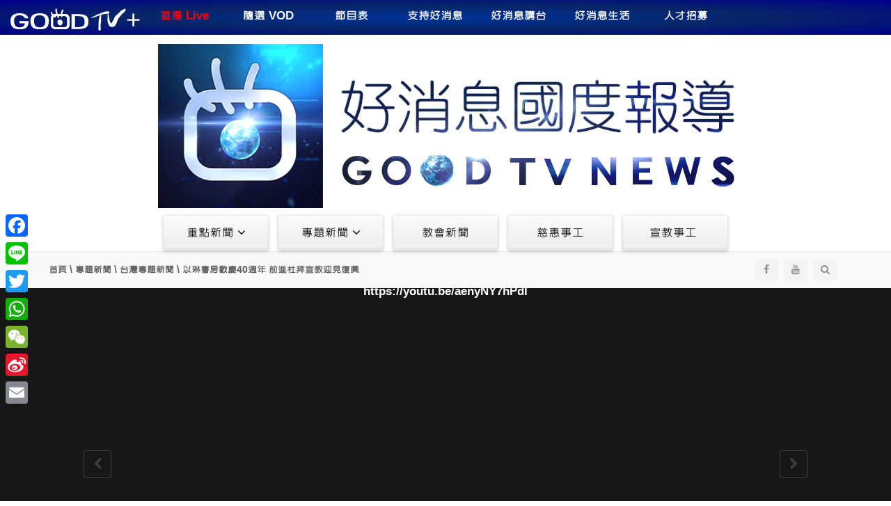

--- FILE ---
content_type: text/html; charset=UTF-8
request_url: https://goodtvnews.goodtv.tv/goodtvnews/2022video287/
body_size: 22768
content:
<!DOCTYPE html>
<!--[if IE 7]>
<html class="ie ie7" lang="zh-TW" prefix="og: http://ogp.me/ns# fb: http://ogp.me/ns/fb#">
<![endif]-->
<!--[if IE 8]>
<html class="ie ie8" lang="zh-TW" prefix="og: http://ogp.me/ns# fb: http://ogp.me/ns/fb#">
<![endif]-->
<!--[if !(IE 7) | !(IE 8)  ]><!-->
<html lang="zh-TW" prefix="og: http://ogp.me/ns# fb: http://ogp.me/ns/fb#">
<!--<![endif]-->
<head>
<meta charset="UTF-8" />
<meta name="viewport" content="width=device-width, minimum-scale=1.0, initial-scale=1.0">
<title>以琳書房歡慶40週年 前進杜拜宣教迎見復興 - 國度報導</title>
<link rel="shortcut icon" href="https://goodtvnews.goodtv.tv/goodtvnews/wp-content/uploads/goodtvnews-fav.png" />
<link rel="profile" href="https://gmpg.org/xfn/11" />
<link rel="pingback" href="https://goodtvnews.goodtv.tv/goodtvnews/xmlrpc.php" />
<script src="https://use.fontawesome.com/ee608a5df5.js"></script>
<!--[if lt IE 9]>
<script src="https://goodtvnews.goodtv.tv/goodtvnews/wp-content/themes/truemag/js/html5.js" type="text/javascript"></script>
<![endif]-->
<!--[if lte IE 9]>
<link rel="stylesheet" type="text/css" href="https://goodtvnews.goodtv.tv/goodtvnews/wp-content/themes/truemag/css/ie.css" />
<![endif]-->
<script type="text/javascript">
var retina = 'retina='+ window.devicePixelRatio +';'+ retina;
document.cookie = retina;
if(document.cookie){
	// document.location.reload(true);
}
</script>
 
<style type="text/css" >
	@media only screen and (-webkit-min-device-pixel-ratio: 2),(min-resolution: 192dpi) {
		/* Retina Logo */
		.logo{background:url(https://goodtvnews.goodtv.tv/goodtvnews/wp-content/uploads/goodtvnews2019_837_250.png) no-repeat center; display:inline-block !important; background-size:contain;}
		.logo img{ opacity:0; visibility:hidden}
		.logo *{display:inline-block}
	}
</style>

<meta name='robots' content='max-image-preview:large' />

<!-- This site is optimized with the Yoast SEO plugin v5.7.1 - https://yoast.com/wordpress/plugins/seo/ -->
<meta name="description" content="GOODTV新聞中心台北採訪報導 &nbsp; 跨越40週年，台灣第一家基督教書店以琳書房，不只藉由書籍、詩歌集的出版帶動台灣教會的敬拜讚美，也進而開始推動聖靈更新運動。 以琳書房帶動的聖靈更新，來自已故加拿大柯希能牧師，所帶領的華岡福音隊，不僅接觸1972年新竹泰雅爾聖靈運動，更從韓國260萬人福音化，領受"/>
<link rel="canonical" href="https://goodtvnews.goodtv.tv/goodtvnews/2022video287/" />
<meta property="og:locale" content="zh_TW" />
<meta property="og:type" content="article" />
<meta property="og:title" content="以琳書房歡慶40週年 前進杜拜宣教迎見復興 - 國度報導" />
<meta property="og:description" content="GOODTV新聞中心台北採訪報導 &nbsp; 跨越40週年，台灣第一家基督教書店以琳書房，不只藉由書籍、詩歌集的出版帶動台灣教會的敬拜讚美，也進而開始推動聖靈更新運動。 以琳書房帶動的聖靈更新，來自已故加拿大柯希能牧師，所帶領的華岡福音隊，不僅接觸1972年新竹泰雅爾聖靈運動，更從韓國260萬人福音化，領受" />
<meta property="og:url" content="https://goodtvnews.goodtv.tv/goodtvnews/2022video287/" />
<meta property="og:site_name" content="國度報導" />
<meta property="article:publisher" content="https://www.facebook.com/goodtv/" />
<meta property="article:tag" content="以琳書房" />
<meta property="article:tag" content="傳福音" />
<meta property="article:tag" content="復興" />
<meta property="article:tag" content="敬拜讚美" />
<meta property="article:section" content="專題新聞" />
<meta property="article:published_time" content="2023-01-12T14:07:57+08:00" />
<meta property="fb:app_id" content="1202492529798968" />
<meta property="og:image" content="https://goodtvnews.goodtv.tv/goodtvnews/wp-content/uploads/N910001_1936HDY_TV.jpg" />
<meta property="og:image:secure_url" content="https://goodtvnews.goodtv.tv/goodtvnews/wp-content/uploads/N910001_1936HDY_TV.jpg" />
<meta property="og:image:width" content="961" />
<meta property="og:image:height" content="542" />
<meta name="twitter:card" content="summary" />
<meta name="twitter:description" content="GOODTV新聞中心台北採訪報導 &nbsp; 跨越40週年，台灣第一家基督教書店以琳書房，不只藉由書籍、詩歌集的出版帶動台灣教會的敬拜讚美，也進而開始推動聖靈更新運動。 以琳書房帶動的聖靈更新，來自已故加拿大柯希能牧師，所帶領的華岡福音隊，不僅接觸1972年新竹泰雅爾聖靈運動，更從韓國260萬人福音化，領受" />
<meta name="twitter:title" content="以琳書房歡慶40週年 前進杜拜宣教迎見復興 - 國度報導" />
<meta name="twitter:image" content="https://goodtvnews.goodtv.tv/goodtvnews/wp-content/uploads/N910001_1936HDY_TV.jpg" />
<script type='application/ld+json'>{"@context":"http:\/\/schema.org","@type":"WebSite","@id":"#website","url":"https:\/\/goodtvnews.goodtv.tv\/goodtvnews\/","name":"\u570b\u5ea6\u5831\u5c0e","potentialAction":{"@type":"SearchAction","target":"https:\/\/goodtvnews.goodtv.tv\/goodtvnews\/?s={search_term_string}","query-input":"required name=search_term_string"}}</script>
<script type='application/ld+json'>{"@context":"http:\/\/schema.org","@type":"Organization","url":"https:\/\/goodtvnews.goodtv.tv\/goodtvnews\/2022video287\/","sameAs":["https:\/\/www.facebook.com\/goodtv\/","https:\/\/www.youtube.com\/user\/goodtv\/"],"@id":"#organization","name":"GOODTV\u597d\u6d88\u606f\u96fb\u8996\u53f0","logo":"http:\/\/demo-goodtvnews.startpress.cc\/wp-content\/uploads\/goodtv-logo-e1478769591657.png"}</script>
<!-- / Yoast SEO plugin. -->

<link rel='dns-prefetch' href='//fonts.googleapis.com' />
<link rel='dns-prefetch' href='//s.w.org' />
<link rel="alternate" type="application/rss+xml" title="訂閱 國度報導 &raquo;" href="https://goodtvnews.goodtv.tv/goodtvnews/feed/" />
<link rel="alternate" type="application/rss+xml" title="訂閱 國度報導 &raquo; 迴響" href="https://goodtvnews.goodtv.tv/goodtvnews/comments/feed/" />
<link rel='stylesheet' id='vc_extensions_cqbundle_adminicon-css'  href='https://goodtvnews.goodtv.tv/goodtvnews/wp-content/plugins/vc-extensions-bundle/css/admin_icon.css' type='text/css' media='all' />
<link rel='stylesheet' id='wti_like_post_style-css'  href='https://goodtvnews.goodtv.tv/goodtvnews/wp-content/plugins/wti-like-post/css/wti_like_post.css' type='text/css' media='all' />
<link rel='stylesheet' id='wp-block-library-css'  href='https://goodtvnews.goodtv.tv/goodtvnews/wp-includes/css/dist/block-library/style.min.css' type='text/css' media='all' />
<link rel='stylesheet' id='duplicate-page-and-post-css'  href='https://goodtvnews.goodtv.tv/goodtvnews/wp-content/plugins/duplicate-page-and-post/admin/css/duplicate-page-and-post-admin.min.css' type='text/css' media='all' />
<link rel='stylesheet' id='font-awesome-four-css'  href='https://goodtvnews.goodtv.tv/goodtvnews/wp-content/plugins/font-awesome-4-menus/css/font-awesome.min.css' type='text/css' media='all' />
<link rel='stylesheet' id='wp-pagenavi-css'  href='https://goodtvnews.goodtv.tv/goodtvnews/wp-content/plugins/wp-pagenavi/pagenavi-css.css' type='text/css' media='all' />
<link rel='stylesheet' id='bootstrap-css'  href='https://goodtvnews.goodtv.tv/goodtvnews/wp-content/themes/truemag/css/bootstrap.min.css' type='text/css' media='all' />
<link rel='stylesheet' id='colorbox-css'  href='https://goodtvnews.goodtv.tv/goodtvnews/wp-content/themes/truemag/js/colorbox/colorbox.css' type='text/css' media='all' />
<link rel='stylesheet' id='tooltipster-css'  href='https://goodtvnews.goodtv.tv/goodtvnews/wp-content/themes/truemag/css/tooltipster.css' type='text/css' media='all' />
<link rel='stylesheet' id='fontastic-entypo-css'  href='https://goodtvnews.goodtv.tv/goodtvnews/wp-content/themes/truemag/fonts/fontastic-entypo.css' type='text/css' media='all' />
<link rel='stylesheet' id='google-font-Oswald-css'  href='//fonts.googleapis.com/css?family=Oswald%3A300' type='text/css' media='all' />
<link rel='stylesheet' id='parent-style-css'  href='https://goodtvnews.goodtv.tv/goodtvnews/wp-content/themes/truemag/style.css' type='text/css' media='all' />
<link rel='stylesheet' id='videojs-cactus-css'  href='https://goodtvnews.goodtv.tv/goodtvnews/wp-content/themes/truemag/js/videojs/video-js.min.css' type='text/css' media='all' />
<link rel='stylesheet' id='google-font-css'  href='//fonts.googleapis.com/css?family=cwTeXYen%3A400%2C500%2C600%2C700' type='text/css' media='all' />
<link rel='stylesheet' id='style-css'  href='https://goodtvnews.goodtv.tv/goodtvnews/wp-content/themes/goodtvnews/style.css' type='text/css' media='all' />
<link rel='stylesheet' id='font-awesome-css'  href='https://goodtvnews.goodtv.tv/goodtvnews/wp-content/themes/truemag/fonts/css/font-awesome.min.css' type='text/css' media='all' />
<link rel='stylesheet' id='truemag-icon-blg-css'  href='https://goodtvnews.goodtv.tv/goodtvnews/wp-content/themes/truemag/css/justVectorFont/stylesheets/justVector.css' type='text/css' media='all' />
<link rel='stylesheet' id='malihu-scroll-css-css'  href='https://goodtvnews.goodtv.tv/goodtvnews/wp-content/themes/truemag/js/malihu-scroll/jquery.mCustomScrollbar.min.css' type='text/css' media='all' />
<link rel='stylesheet' id='PI_stt_front-css'  href='https://goodtvnews.goodtv.tv/goodtvnews/wp-content/plugins/simple-twitter-tweets/css/stt.min.css' type='text/css' media='all' />
<link rel='stylesheet' id='js_composer_custom_css-css'  href='//goodtvnews.goodtv.tv/goodtvnews/wp-content/uploads/js_composer/custom.css' type='text/css' media='all' />
<link rel='stylesheet' id='addtoany-css'  href='https://goodtvnews.goodtv.tv/goodtvnews/wp-content/plugins/add-to-any/addtoany.min.css' type='text/css' media='all' />
<style id='addtoany-inline-css' type='text/css'>
@media screen and (max-width:980px){
.a2a_floating_style.a2a_vertical_style{display:none;}
}
@media screen and (min-width:981px){
.a2a_floating_style.a2a_default_style{display:none;}
}
.a2a_floating_style {
    background-color: transparent!important;
}
</style>
<link rel='stylesheet' id='__EPYT__style-css'  href='https://goodtvnews.goodtv.tv/goodtvnews/wp-content/plugins/youtube-embed-plus/styles/ytprefs.min.css' type='text/css' media='all' />
<style id='__EPYT__style-inline-css' type='text/css'>

                .epyt-gallery-thumb {
                        width: 33.333%;
                }
                
</style>
<script type='text/javascript' src='https://goodtvnews.goodtv.tv/goodtvnews/wp-includes/js/jquery/jquery.min.js' id='jquery-core-js'></script>
<script type='text/javascript' src='https://goodtvnews.goodtv.tv/goodtvnews/wp-includes/js/jquery/jquery-migrate.min.js' id='jquery-migrate-js'></script>
<script type='text/javascript' id='wti_like_post_script-js-extra'>
/* <![CDATA[ */
var wtilp = {"ajax_url":"https:\/\/goodtvnews.goodtv.tv\/goodtvnews\/wp-admin\/admin-ajax.php"};
/* ]]> */
</script>
<script type='text/javascript' src='https://goodtvnews.goodtv.tv/goodtvnews/wp-content/plugins/wti-like-post/js/wti_like_post.js' id='wti_like_post_script-js'></script>
<script type='text/javascript' src='https://goodtvnews.goodtv.tv/goodtvnews/wp-content/plugins/add-to-any/addtoany.min.js' id='addtoany-js'></script>
<script type='text/javascript' id='advance-search-js-extra'>
/* <![CDATA[ */
var asf = {"ajaxurl":"https:\/\/goodtvnews.goodtv.tv\/goodtvnews\/wp-admin\/admin-ajax.php"};
/* ]]> */
</script>
<script type='text/javascript' src='https://goodtvnews.goodtv.tv/goodtvnews/wp-content/plugins/advance-search-form/searchform.js' id='advance-search-js'></script>
<script type='text/javascript' src='https://goodtvnews.goodtv.tv/goodtvnews/wp-content/plugins/advance-search-form/jquery.mousewheel.js' id='mousewheel-js'></script>
<script type='text/javascript' src='https://goodtvnews.goodtv.tv/goodtvnews/wp-content/themes/truemag/js/videojs/video.js' id='videojs-cactus-js'></script>
<script type='text/javascript' id='__ytprefs__-js-extra'>
/* <![CDATA[ */
var _EPYT_ = {"ajaxurl":"https:\/\/goodtvnews.goodtv.tv\/goodtvnews\/wp-admin\/admin-ajax.php","security":"c08dd26e0d","gallery_scrolloffset":"20","eppathtoscripts":"https:\/\/goodtvnews.goodtv.tv\/goodtvnews\/wp-content\/plugins\/youtube-embed-plus\/scripts\/","eppath":"https:\/\/goodtvnews.goodtv.tv\/goodtvnews\/wp-content\/plugins\/youtube-embed-plus\/","epresponsiveselector":"[\"iframe[src*='youtube.com']\",\"iframe[src*='youtube-nocookie.com']\",\"iframe[data-ep-src*='youtube.com']\",\"iframe[data-ep-src*='youtube-nocookie.com']\",\"iframe[data-ep-gallerysrc*='youtube.com']\"]","epdovol":"1","version":"13.0","evselector":"iframe.__youtube_prefs__[src], iframe[src*=\"youtube.com\/embed\/\"], iframe[src*=\"youtube-nocookie.com\/embed\/\"]","ajax_compat":"","ytapi_load":"light","stopMobileBuffer":"1","vi_active":"","vi_js_posttypes":[]};
/* ]]> */
</script>
<script type='text/javascript' src='https://goodtvnews.goodtv.tv/goodtvnews/wp-content/plugins/youtube-embed-plus/scripts/ytprefs.min.js' id='__ytprefs__-js'></script>
<link rel="https://api.w.org/" href="https://goodtvnews.goodtv.tv/goodtvnews/wp-json/" /><link rel="alternate" type="application/json" href="https://goodtvnews.goodtv.tv/goodtvnews/wp-json/wp/v2/posts/265739" /><link rel="alternate" type="application/json+oembed" href="https://goodtvnews.goodtv.tv/goodtvnews/wp-json/oembed/1.0/embed?url=https%3A%2F%2Fgoodtvnews.goodtv.tv%2Fgoodtvnews%2F2022video287%2F" />
<link rel="alternate" type="text/xml+oembed" href="https://goodtvnews.goodtv.tv/goodtvnews/wp-json/oembed/1.0/embed?url=https%3A%2F%2Fgoodtvnews.goodtv.tv%2Fgoodtvnews%2F2022video287%2F&#038;format=xml" />

<script data-cfasync="false">
window.a2a_config=window.a2a_config||{};a2a_config.callbacks=[];a2a_config.overlays=[];a2a_config.templates={};a2a_localize = {
	Share: "分享",
	Save: "收藏",
	Subscribe: "訂閱",
	Email: "電子郵件",
	Bookmark: "書籤",
	ShowAll: "顯示全部服務",
	ShowLess: "顯示部份服務",
	FindServices: "查詢服務",
	FindAnyServiceToAddTo: "動態查詢任何可以新增的服務",
	PoweredBy: "Powered by",
	ShareViaEmail: "透過 email 分享",
	SubscribeViaEmail: "透過 email 訂閱",
	BookmarkInYourBrowser: "加入您瀏覽器的書籤",
	BookmarkInstructions: "按下 [Ctrl+D] 或 \u2318+D 將本頁加入您瀏覽器的書籤",
	AddToYourFavorites: "新增到您的收藏匣",
	SendFromWebOrProgram: "從任何電子郵件地址或電子郵件程式寄出分享",
	EmailProgram: "本機電子郵件程式",
	More: "更多&#8230;",
	ThanksForSharing: "Thanks for sharing!",
	ThanksForFollowing: "Thanks for following!"
};

(function(d,s,a,b){a=d.createElement(s);b=d.getElementsByTagName(s)[0];a.async=1;a.src="https://static.addtoany.com/menu/page.js";b.parentNode.insertBefore(a,b);})(document,"script");
</script>
<meta name="generator" content="Powered by WPBakery Page Builder - drag and drop page builder for WordPress."/>
<!--[if lte IE 9]><link rel="stylesheet" type="text/css" href="https://goodtvnews.goodtv.tv/goodtvnews/wp-content/plugins/js_composer/assets/css/vc_lte_ie9.min.css" media="screen"><![endif]-->
<!-- BEGIN ExactMetrics v5.3.9 Universal Analytics - https://exactmetrics.com/ -->
<script>
(function(i,s,o,g,r,a,m){i['GoogleAnalyticsObject']=r;i[r]=i[r]||function(){
	(i[r].q=i[r].q||[]).push(arguments)},i[r].l=1*new Date();a=s.createElement(o),
	m=s.getElementsByTagName(o)[0];a.async=1;a.src=g;m.parentNode.insertBefore(a,m)
})(window,document,'script','https://www.google-analytics.com/analytics.js','ga');
  ga('create', 'UA-149381693-2', 'auto');
  ga('send', 'pageview');
</script>
<!-- END ExactMetrics Universal Analytics -->
<!-- custom css -->
				<style type="text/css">    .dark-div a.bgcolor1hover:hover{color: #000;}
    .dark-div button:hover,.dark-div input[type='submit']:hover,
    .dark-div .navbar-toggle:hover,
    .dark-div .topnav-light .navbar-toggle:hover,
    .player-button .next-post.same-cat a:hover,
    .player-button .prev-post.same-cat a:hover,
    .box-more.single-full-pl:hover,
    .video-series-list .btn:hover, .video-series-list .btn.series-current{
        border-color:#799ed2;
        background:#799ed2;
    }
    #slider .video_slider  .carousel-pagination a.selected,
    #slider .video_slider .ct-btn{background:#799ed2;}
    #slider .video_slider .carousel-pagination a:hover,
    #slider .video_slider .carousel-pagination a.selected{border-color:#799ed2;}
    #bottom .widget.PI_SimpleTwitterTweets ul li:hover:before,
    .dark-div a:hover,
    .dark-div ul li:before,
    .maincolor1, a.maincolor1,
    .maincolor1hover:hover,
    a.maincolor1hover:hover,
    .main-menu li.current-menu-item > a,
    .main-menu .nav > li > a:hover,
    .main-menu .nav > li:hover > a,
    #top-nav.topnav-light .main-menu li.current-menu-item > a,
    #top-nav.topnav-light .main-menu .nav > li > a:hover,
    #top-nav .dropdown-menu li>a:before,
    #top-nav .dropdown-menu>li>a:hover,
    #top-nav .dropdown-menu>li>a:focus,
    .preview-mode .video-item h3 a:hover,
    .player-button a:hover,
    .video-toolbar-item.like-dislike .status:before,
    #top-carousel.inbox-more  .bgcolor1hover:hover,
    #top-carousel.inbox-more a.bgcolor1hover:hover,
    #head-carousel #metro-carousel.is-carousel .carousel-button a:hover,
    #head-carousel #big-carousel.is-carousel .carousel-button a:hover,
    #control-stage-carousel .video-item:hover .item-head,
    #control-stage-carousel .video-item:hover .item-head h3,
    #control-stage-carousel .control-up:hover,
    #control-stage-carousel .control-down:hover,
    .mashmenu .menu li.level0:hover>a,
    .mashmenu .menu li.level0:hover .sub-channel li.hover a,
    .mashmenu .columns .list a:hover,
    .mashmenu .content-item .title a:hover,
    .headline .htitle marquee a,
    .headline .htitle marquee p,
    .headline .htitle .hicon i,
    .headline .htitle .scroll-text ul li a,
    .headline .htitle .scroll-text ul li p,
    .headline .htitle h4,
    .headline-content.col-md-9 .headline .htitle .scroll-text ul li a:hover,
    .headline .htitle .scroll-text ul li p:hover,
    .dark-div .navbar-toggle, .dark-div .topnav-light .navbar-toggle,
    .headline-content .headline .htitle .scroll-text ul li a:hover,
    .headline .htitle .scroll-text ul li p:hover,.headline .htitle .hicon .first-tex,
    .topnav-light .headline-content.col-md-6 .headline .htitle .scroll-text ul li a:hover,
    .topnav-light .headline .htitle .scroll-text ul li p:hover,
    header #top-carousel.cat-carousel .video-item h3 a:hover,
    .amazing .rating-bar.bgcolor2,
    .wpb_accordion .wpb_accordion_wrapper .wpb_accordion_header.ui-accordion-header-active a,
    .wpb_accordion .wpb_accordion_wrapper .wpb_accordion_header.ui-accordion-header-active:before,
	.pathway a:hover, .dark-div .pathway a:hover,
    .woocommerce .products .star-rating, .woocommerce-page .products .star-rating,
    .dark-div .smart-box .item-head h3 a:hover,
    .off-canvas-inner ul li a:before{
        color: #799ed2;
    }
    .carousel-dotted a.selected, .carousel-dotted a:hover, 
    .bgcolor1,
    .bgcolor1hover:hover,
    a.bgcolor1hover:hover,
    .rich-list li:hover .rich-list-icon,
    .video-item.marking_vd .mark_bg,
    header #top-carousel.cat-carousel .bgcolor2,
    #bottom .widget ul li:hover:before,
    .amazing .slide .ct-btn, .classy-carousel-horizon #stage-carousel .video-item .ct-btn,
    #classy-carousel #top-carousel .video-item.selected .item-thumbnail .item-head{
        background-color: #799ed2;
    }
    .dark-div textarea:focus,
    .dark-div input[type='text']:focus,
    .dark-div input[type='url']:focus,
    .dark-div input[type='email']:focus,
    .dark-div input[type='number']:focus,
    .dark-div input[type='password']:focus,
    .dark-div select:focus,
    .bordercolor1,
    .bordercolor1hover:hover,
    .dark-form .form-control:focus,
    .dark-form .input-group:hover .form-control,
    .dark-form .input-group:hover .form-control:focus,
    .dark-form .input-group:hover .input-group-btn .btn-default,
    #control-stage-carousel .video-item:hover,
    #control-stage-carousel .video-item.selected,
    #control-stage-carousel .control-up:hover,
    #control-stage-carousel .control-down:hover,
    #top-carousel.full-more a.maincolor1:hover,
    #top-carousel.cat-carousel .is-carousel .carousel-button a:hover,
    .wpb_accordion .wpb_accordion_section.group h3.ui-accordion-header-active,
    .wpb_accordion .wpb_accordion_wrapper .wpb_accordion_content.ui-accordion-content-active,
    #bottom .widget ul li:before,
    .cactus-video-list-content .control-up:hover, 
    .cactus-video-list-content .control-down:hover,
    .cactus-video-list-content .cactus-widget-posts .cactus-widget-posts-item.active{
        border-color: #799ed2;
    }
    .video-toolbar-item.like-dislike .status,
    .video-toolbar-item.like-dislike:hover .status,
    .layout-2 .submit-video .btn:hover, .layout-3 .submit-video .btn:hover{
        border-color:#799ed2 !important;
        background:#799ed2 !important;
    }
	.widget_revslider .tp-bullets.simplebullets.round .bullet:hover{background:#799ed2}
    .woocommerce ul.products li.product .onsale, .woocommerce-page ul.products li.product .onsale,
    .widget_revslider .tp-bullets.simplebullets.round .bullet.selected{background:#799ed2}
	.tp-caption.tm_heading,
    .cactus-video-list-content .control-up:hover, .cactus-video-list-content .control-down:hover,
    .dark-div .cactus-video-list-content .video-listing .cactus-widget-posts .widget-posts-title a:hover{color:#799ed2}
    .pull-right .social-icon.shopping:hover{color: #799ed2 !important;}
	.tp-button.tm_button{background-color: #799ed2; background-image: -webkit-gradient(linear, left top, left bottom, from(#799ed2), to(#7f9699));background-image: -webkit-linear-gradient(top, #799ed2, #7f9699); background-image: -moz-linear-gradient(top, #799ed2, #7f9699); background-image: -ms-linear-gradient(top, #799ed2, #7f9699); background-image: -o-linear-gradient(top, #799ed2, #7f9699); background-image: linear-gradient(to bottom, #799ed2, #7f9699);filter:progid:DXImageTransform.Microsoft.gradient(GradientType=0,startColorstr=#799ed2,endColorstr=#7f9699)}
    #account-form div.formleft table.form-table tbody tr td input:focus, 
    #account-form div.formleft table.form-table tbody tr td select:focus,
	blockquote,
    textarea:focus,
    input[type='text']:focus,
    input[type='url']:focus,
    input[type='email']:focus,
    input[type='number']:focus,
    input[type='password']:focus,
    select:focus,
    .bordercolor2, .bordercolor2hover:hover,
    .carousel-pagination a:hover,
    .carousel-pagination a.selected,
    .wp-pagenavi .current,
    .panel-default,.panel.panel-default:hover,
    .icon-checklist .border,
    .woocommerce .woocommerce-ordering select, .woocommerce-page .woocommerce-ordering select,
    .woocommerce-checkout .login-tm input.button,
    .buddypress #buddypress .standard-form textarea:focus, .buddypress #buddypress .standard-form input[type=text]:focus, .buddypress #buddypress .standard-form input[type=text]:focus, .buddypress #buddypress .standard-form input[type=color]:focus, .buddypress #buddypress .standard-form input[type=date]:focus, .buddypress #buddypress .standard-form input[type=datetime]:focus, .buddypress #buddypress .standard-form input[type=datetime-local]:focus, .buddypress #buddypress .standard-form input[type=email]:focus, .buddypress #buddypress .standard-form input[type=month]:focus, .buddypress #buddypress .standard-form input[type=number]:focus, .buddypress #buddypress .standard-form input[type=range]:focus, .buddypress #buddypress .standard-form input[type=search]:focus, .buddypress #buddypress .standard-form input[type=tel]:focus, .buddypress #buddypress .standard-form input[type=time]:focus, .buddypress #buddypress .standard-form input[type=url]:focus, .buddypress #buddypress .standard-form input[type=week]:focus, .buddypress #buddypress .standard-form select:focus, .buddypress #buddypress .standard-form input[type=password]:focus, .buddypress #buddypress .dir-search input[type=search]:focus, .buddypress #buddypress .dir-search input[type=text]:focus,
    .channel-list .subs-button .subs-row .subs-cell > span.subscribe-counter,
    .cactus-new-feed .subs-button:not(.subscribed) .subs-row .subs-cell > span.subscribe-counter{
    	border-color:#1e73be;
	}
    .wp-pagenavi .current,.wp-pagenavi a:hover{border-color:#1e73be !important;}
    table th,
    .maincolor2, a.maincolor2, .maincolor2hover:hover, a, a:hover,
    ul li:before,
    .dark-div .maincolor2hover:hover,
    .video-item h2 a:hover, .video-item h3 a:hover,
    .video-item .item-author,
    .light-title,
    .video-toolbar-item.like-dislike .status,
    a.comment-reply-link,
    .video-toolbar-item.like-dislike .watch-action .action-like a:hover,
    .video-toolbar-item.like-dislike .watch-action .action-like a:hover:after,
    .video-toolbar-item.like-dislike .watch-action  .action-unlike a:hover,
    .video-toolbar-item.like-dislike .watch-action  .action-unlike a:hover:after,
    .top_authors_widget .tm_top_author ul li .tm_img2 a:hover,
    .tm_widget_categories ul,
    .tm_widget_categories ul li a:hover,
    #review-box h2.review-box-header,
    .review-stars .review-final-score,
    .review-stars .review-final-score h4,
    #review-box strong,.review-stars .taq-score,
    #tm_recentcomments .tm_recentcomments .info_rc a:hover,
    .widget.widget-border.widget_nav_menu .menu .menu-item a:hover,
    .widget.widget-border.widget_nav_menu .menu .menu-item ul li a:hover,
    .widget.widget-border.widget_nav_menu .menu li.current-menu-item > a,
    .widget_tm_mostlikedpostswidget ul,
    .widget_tm_mostlikedpostswidget ul li a:hover,
    .tm_widget_most_viewed_entries ul,
    .tm_widget_most_viewed_entries ul li a:hover,
    .related-title,
    .tmr-head h3,.tmr-stars,.tmr-final,
    .is-carousel.simple-carousel.testimonial .name.pos,
    .panel-default .panel-title a,.panel.panel-default .panel-heading:before,
    .boxed-icon .boxed-item .heading,.boxed-icon .boxed-item .ic_st2,
    .icon-checklist li i,
    .action-like.change-color a:after,
    .action-unlike.change-color a:after,
    .tooltipster-content .gv-title,
    .buddypress #buddypress div.item-list-tabs ul li a:hover,
    #membership-wrapper legend,
    .register-section h4,
    .standard-form h2,
    #account-form div.formleft p strong,
    .woocommerce .woocommerce-result-count, .woocommerce-page .woocommerce-result-count,
    .woocommerce .woocommerce-ordering select, .woocommerce-page .woocommerce-ordering select,
    .woocommerce .star-rating span, .woocommerce-page .star-rating span,
    .widget_product_categories .product-categories li:before,
    .widget.woocommerce ul li a:hover,
    .woocommerce .cart-collaterals .cart_totals h2, .woocommerce-page .cart-collaterals .cart_totals h2,
    .shipping_calculator h2 a,
    .woocommerce-checkout .woocommerce .woocommerce-info a:focus,
    .woocommerce-checkout .woocommerce .woocommerce-info:before,
    .woocommerce p.stars a.active, .woocommerce-page p.stars a.active,
    .woocommerce p.stars a:hover, .woocommerce-page p.stars a:hover,
    .video-toolbar-item.tm-favories .wpfp-link[href^="?wpfpaction=remove"]:before, .video-toolbar-item.tm-favories .wpfp-link:hover,
    .cactus-listing-heading h1{
    	color:#1e73be;
    }
    #account-form div.formleft .button-primary,
    #membership-wrapper .link .button,
    #membership-wrapper  div.topbar{background-color: #1e73be !important;}    
    .tooltipster-base .gv-button .quick-view,
    .bgcolor2, .bgcolor2hover:hover,
    .wp-pagenavi a:hover, .wp-pagenavi .current,
    .shortcode-asf .asf-tags .search_tags a.filtered,
    .shortcode-asf .asf-tags .search_tags a:hover,
    .carousel-pagination a.selected,
    .solid-noborder .widget-title,
    .member .member-info .member-social a.icon-social:hover,    
    .btn-playall, .btn-playall:focus,
    .subs-button .subs-row .subs-cell a,
    .header-channel .subs-button.subscribed .subs-row .subs-cell a{
        background-color:#1e73be;
    }
    button,
    input[type='submit'],
    .dark-div .light-div button,
    .dark-div .light-div input[type='submit'],
    .light-button,
    .multilink-btn.current-link,
    .buddypress #buddypress button, .buddypress #buddypress a.button, .buddypress #buddypress input[type=submit], .buddypress #buddypress input[type=button], .buddypress #buddypress input[type=reset], .buddypress #buddypress ul.button-nav li a, .buddypress #buddypress div.generic-button a, .buddypress #buddypress .comment-reply-link, .buddypress a.bp-title-button,
    .cactus-listing-config .load-more:hover{
        background:#1e73be;
        border-color:#1e73be;
    }
    .ct-btn{background:#1e73be;}
    .wp-pagenavi a, .wp-pagenavi span,
    .member .member-info .member-social a.icon-social,
    .widget.widget-border.widget_nav_menu .menu .menu-item:before{
        border-color:#1e73be;
        color:#1e73be;
    }
    .light-button,
    .cactus-listing-config .load-more,
	.cactus-listing-config .load-more:focus{
        border-color:#1e73be;
    }
    .advanced_trending_videos_widget .rt-article-title a, .advanced_popular_videos_widget .rt-article-title a,
    .cactus-listing-config .load-more,
	.cactus-listing-config .load-more:focus{
    	color:#1e73be;
    }
    .heading-shortcode .module-title * {color:#1e73be;}
    .compare-table-tm .compare-table-column .compare-table-row.row-first{ background-color:#1e73be; border:1px solid #1e73be;}

	.woocommerce #content div.product form.cart .button, .woocommerce div.product form.cart .button, .woocommerce-page #content div.product form.cart .button, .woocommerce-page div.product form.cart .button
    .widget_product_tag_cloud .tagcloud a:hover,
    .woocommerce .widget_price_filter .ui-slider .ui-slider-handle, .woocommerce-page .widget_price_filter .ui-slider .ui-slider-handle,
    .woocommerce table.shop_table thead, .woocommerce-page table.shop_table thead,
    .woocommerce-page table.cart input.checkout-button.button{background:#1e73be !important;}
    .woocommerce #payment #place_order, .woocommerce-page #payment #place_order{background:#1e73be;}
.pull-right .social-icon.shopping:hover{color: #1e73be !important;}
html, body, h1, h2, h3, h4, h5, h6, p, span,
.cactus-sub-wrap .entry-title,
.cactus-widget-posts .widget-posts-title{
	font-family: 'cwTeXYen', sans-serif;
}
h1{font-size:22px; font-weight:700}
h2{font-size:20px; font-weight:600}
h3,.cactus-widget-posts .widget-posts-title{font-size:18px; font-weight:500}
body,
.cactus-listing-config .load-more {font-size: 16px; font-weight:200}
.main-menu .nav > li > a {font-size: 15px; font-weight:400}
#head-carousel .is-carousel {
    height: 400px;
}
#head-carousel .video-item {
	width: 711.11111111111px;
    height: 400px;
}
#head-carousel #metro-carousel .video-item .item-thumbnail img {
    width: 711.11111111111px;
}
#head-carousel #metro-carousel .video-item > .video-item {
    width: 355.55555555556px;
    height: 200px;
}
#head-carousel #metro-carousel.is-carousel .carousel-button a, #head-carousel #big-carousel.is-carousel .carousel-button a {
    height: 400px;
    line-height: 400px;
}
@import url(//fonts.googleapis.com/earlyaccess/cwtexyen.css);h1,h2,h3,h4,h5,h6,h1 a,h2 a,h3 a,h4 a,h5 a,h6 a,.dark-div a,.breadcrumbs span,ul#menu-top-bar.menu li a,ul:not(.product-categories):not(.children),.main-menu .nav li a,.menu-link .main-menu-link,#top-nav .dropdown-menu li a,#head-carousel .video-item .item-head h3 a{font-family: 'cwTeXYen', sans-serif !important;}.headline .htitle .hicon .first-tex{font-size: 22px !important; color: #1e73be !important;}#headline .headline .scroll-text ul li a{font-size: 17px !important;}.main-menu .nav > li > a,.menu-link .main-menu-link,#top-nav .dropdown-menu>li>a{font-size: 18px; font-weight: 500;}.breadcrumbs{font-size: 14px;}body,#content p,.content-single p,.video-item .item-content,article.single-video-view .item-content.toggled p,article.single-video-view .item-content,article.single-video-view .item-content p{color: #898989; font-family: Arial,"PingFang-SC-Regular","Helvetica","WenQuanYi Zen Hei","儷黑 Pro","LiHei Pro","微軟正黑體Light","Microsoft-JhengHei-UI-Light","微軟正黑體","Microsoft JhengHei",sans-serif !important; font-size: 17px; font-weight: 600;}#head-carousel .video-item .item-head h3 a{font-size: 32px !important; font-weight: 600 !important;}#head-carousel #metro-carousel .video-item > .video-item .item-head h3 a{font-size: 18.5px !important; font-weight: 600 !important; padding-bottom: 10px !important;}.item-head h3, .item-head h3 a{font-size: 18.5px !important; font-weight: 600 !important;}.page.wpb-js-composer #content.col-md-12{margin-top: 0 !important; margin-bottom: 0 !important;}.topnav-light .main-menu .nav > li{width: 150px !important; margin: 0 5px;}.topnav-light .main-menu .nav > li > a{background-image: -webkit-gradient(linear, center top, center bottom, from(rgba(252,252,252,0.46)), to(rgba(191,191,191,0.46)), color-stop(3%, rgba(247,247,247,0.46)), color-stop(12%, rgba(242,242,242,0.46)), color-stop(90%, rgba(217,217,217,0.46)));background-image: -webkit-linear-gradient(top, rgba(252,252,252,0.46), rgba(247,247,247,0.46) 3%, rgba(242,242,242,0.46) 12%, rgba(217,217,217,0.46) 90%, rgba(191,191,191,0.46));background-image: -moz-linear-gradient(top, rgba(252,252,252,0.46), rgba(247,247,247,0.46) 3%, rgba(242,242,242,0.46) 12%, rgba(217,217,217,0.46) 90%, rgba(191,191,191,0.46));background-image: -o-linear-gradient(top, rgba(252,252,252,0.46), rgba(247,247,247,0.46) 3%, rgba(242,242,242,0.46) 12%, rgba(217,217,217,0.46) 90%, rgba(191,191,191,0.46));background-image: -ms-linear-gradient(top, rgba(252,252,252,0.46), rgba(247,247,247,0.46) 3%, rgba(242,242,242,0.46) 12%, rgba(217,217,217,0.46) 90%, rgba(191,191,191,0.46));background-image: linear-gradient(to bottom, rgba(252,252,252,0.46), rgba(247,247,247,0.46) 3%, rgba(242,242,242,0.46) 12%, rgba(217,217,217,0.46) 90%, rgba(191,191,191,0.46));-webkit-box-shadow: 0 1px 5px rgba(0,0,0,0.26);-moz-box-shadow: 0 1px 5px rgba(0,0,0,0.26);box-shadow: 0 1px 5px rgba(0,0,0,0.26);text-align: center !important;}.topnav-light .main-menu .nav > li:last-child > a{padding-right: 22px;}.topnav-light .main-menu .nav > li > a:hover{-moz-box-shadow:4px 4px 12px 4px rgba(20%,20%,40%,0.5); -webkit-box-shadow:4px 4px 12px 4px rgba(20%,20%,40%,0.5); box-shadow:4px 4px 12px 4px rgba(20%,20%,40%,0.5);}.menu-top-bar-container,.menu-mobile-top-container{background: -webkit-radial-gradient(ellipse,#003399,#082567,#00008B); background: -o-radial-gradient(ellipse#003399,#082567,#00008B); background: -moz-radial-gradient(ellipse,#003399,#082567,#00008B); background: radial-gradient(ellipse,#003399,#082567,#00008B); color: #f9f9f9; height: 50px; max-height: 100%; width: 100%;}ul#menu-top-bar.menu{width: 1270px; max-width: 100%; margin: 0 auto !important;}ul#menu-top-bar.menu li{float: left; display: block; line-height: 1em; width: 120px; padding: 15px 0; text-align: center;}ul#menu-top-bar.menu li a{color: #f5f5f5; text-align: left;}ul#menu-top-bar.menu li.topbar{width: 160px !important; /*line-height: 50px !important;*/ height: auto !important;}ul#menu-top-bar.menu li.topbar a{background: url('https://goodtvnews.goodtv.tv/goodtvnews/wp-content/uploads/whitelogo.png') no-repeat !important; color: transparent !important; padding: 5px 110px 20px 0 !important;margin-left:-30px !important;}ul#menu-mobile-top.menu li.mobile-top{width: 160px !important; line-height: 50px !important; margin: 0 auto !important;}ul#menu-mobile-top.menu li.mobile-top a{background: url('https://goodtvnews.goodtv.tv/goodtvnews/wp-content/uploads/goodtv-logo-e1478769591657.png') no-repeat !important; color: transparent !important; padding: 5px 31px 20px 0 !important;}#top-nav .navbar-header{height: 100%; line-height: 100%;}.layout-4 .navbar-header .logo img{height: 250px; max-height: 100%;}/*.main-menu .nav > li > a, .menu-link.main-menu-link.current-menu-item{cursor: pointer; background: #ffffff; color: #333; border-left: 1px solid #000 !important; border-right: 1px solid #000 !important; border-top: 1px solid transparent !important; border-bottom: 1px solid transparent !important; transition: all 0.2s;}.main-menu .nav > li > a, .menu-link.main-menu-link{cursor: pointer; background: #ffffff; color: #333; border-left: 1px solid transparent !important; border-right: 1px solid transparent !important; border-top: 1px solid #000 !important; border-bottom: 1px solid #000 !important; transition: all 0.2s;}.main-menu .nav > li > a:hover, .menu-link.main-menu-link{background: #ffffff; color: #333; border-left: 1px solid #000 !important; border-right: 1px solid #000 !important; border-top: 0 !important; border-bottom: 0 !important;}*/.tmr-wrap{display: none;}.video-toolbar-item.like-dislike,.video-toolbar-item.tm-share-this.collapsed{display: none;}#bottom{background: -webkit-radial-gradient(ellipse,#003399,#082567,#00008B); background: -o-radial-gradient(ellipse#003399,#082567,#00008B); background: -moz-radial-gradient(ellipse,#003399,#082567,#00008B); background: radial-gradient(ellipse,#003399,#082567,#00008B); color: #f9f9f9;}#bottom .widget-title{color: #f5f5f5; margin: 0 25px 25px !important;}#bottom .textwidget,#bottom .widget_text{text-align: center;}#footer .fa{/*border: 1px solid #fff; font: 22px/28px FontAwesome !important; padding: 14px;*/ margin-left: 10px !important;}#bottom-nav{background: #404040; color: #f5f5f5;}#content p.form-allowed-tags{display: none;}.heading-shortcode.h-modern{line-height: 8 !important;}.heading-shortcode.h-modern .module-title h2{font-size: 22px !important;}#content h3{line-height: 2.5 !important;}#content h5.related{color: #1e73be; font-size: 15pt !important; font-weight: 600;}#jp-relatedposts h3.jp-relatedposts-headline em::before{border-top: 0 !important;}#jp-relatedposts h3.jp-relatedposts-headline{font-size: 15pt !important;}.bawpvc-ajax-counter{display: none !important;}@media only screen and (max-width: 767px){.logo{display: block; text-align: center; vertical-align: middle; position: relative; z-index: 19; margin: 0; padding: 0;} .layout-4 .navbar-header .logo img{height: 111px; max-height: 100%;}}@media only screen and (max-width: 480px){.menu-mobile-top-container{display: none;} .dark-div .navbar-toggle, .dark-div .topnav-light .navbar-toggle{margin: 8px 2px;}/* ul#menu-mobile-top.menu li.mobile-top a{margin: 0 auto; text-align: center;}*/ .logo{display: inline-block; /*text-align: center;*/ /*vertical-align: middle;*/ position: relative; z-index: 19; margin: 0; padding: 0;} .layout-4 .navbar-header .logo img{height: 70px; max-height: 100%;}}



@media( max-width: 767px){
    #head-carousel .video-item .item-head h3 a {
    font-size: 24px!important;
    font-weight: 600!important;
    display: block;
    max-width: 300px;
}
#head-carousel .video-item .item-head {
    text-align: center;
    padding-bottom: 20px;
    background: none;
    display: flex;
    justify-content: center;
}
.single-full-width #post-thumb img {
    max-height:400px!important;
}

}

@media( max-width: 414px){
    
#head-carousel .is-carousel {
    height: 233px!important;
}

#head-carousel .is-carousel .caroufredsel_wrapper {
    height: 233px!important;
}

#head-carousel .is-carousel .caroufredsel_wrapper .carousel-content{
    height: 233px!important;
}

#head-carousel .video-item {
    width: 414px!important;
    height: auto;
}

}


@media( max-width: 375x){
    
body #head-carousel .is-carousel {
    height: 211px!important;
}

body #head-carousel .is-carousel .caroufredsel_wrapper {
    height: 211px!important;
}

body #head-carousel .is-carousel .caroufredsel_wrapper .carousel-content{
    height: 211px!important;
}

body #head-carousel .video-item {
    width: 375x!important;
    height: auto;
}

}


@media( max-width: 375x){
    
body #head-carousel .is-carousel {
    height: 211px!important;
}

body #head-carousel .is-carousel .caroufredsel_wrapper {
    height: 211px!important;
}

body #head-carousel .is-carousel .caroufredsel_wrapper .carousel-content{
    height: 211px!important;
}

body #head-carousel .video-item {
    width: 375x!important;
    height: auto;
}

}


@media( max-width: 360px){
    
html body #head-carousel .is-carousel {
    height: 203px!important;
}

html body #head-carousel .is-carousel .caroufredsel_wrapper {
    height: 203px!important;
}

html body #head-carousel .is-carousel .caroufredsel_wrapper .carousel-content{
    height: 203px!important;
}

html body #head-carousel .video-item {
    width: 360px!important;
    height: auto;
}

}</style>
			<!-- end custom css -->		<style type="text/css" id="wp-custom-css">
			/*
您可以在此加入您的 CSS。

點選上方的協助圖示以取得更多資訊。
*/

li#menu-item-1338 a {
    color: red!important;
}

.item-thumbnail .item-head {
    position: absolute;
    bottom: 0px;
    left: 0px;
    right: 0px;
    padding: 8px 10px;
    color: #fff;
    background: -moz-linear-gradient(top, rgba(0,0,0,0) 0%, rgba(0,0,0,0.3) 30%, rgba(0,0,0,0.7) 100%)!important;
    background: -webkit-gradient(linear, left top, left bottom, color-stop(0%,rgba(0,0,0,0)), color-stop(30%,rgba(0,0,0,0.3)), color-stop(100%,rgba(0,0,0,0.7)))!important;
    background: -webkit-linear-gradient(top, rgba(0,0,0,0) 0%,rgba(0,0,0,0.3) 30%,rgba(0,0,0,0.7) 100%)!important;
    background: -ms-linear-gradient(top, rgba(0,0,0,0) 0%,rgba(0,0,0,0.3) 30%,rgba(0,0,0,0.7) 100%)!important;
    background: linear-gradient(to bottom, rgba(0,0,0,0) 0%,rgba(0,0,0,0.3) 30%,rgba(0,0,0,0.7) 100%)!important;
    filter: progid:DXImageTransform.Microsoft.gradient( startColorstr='#00000000', endColorstr='#99000000',GradientType=0 )!important;
}

.globel .wpb_wrapper .video-item .item-head h3 a {
    color: #fff!important;
    font-size: 16px!important;
    padding: 0px 5px;
}

.globel .wpb_wrapper .video-item .item-head h3{
    color: #fff!important;
}

.globel .wpb_wrapper .video-item .item-head {
    position: relative;
    bottom: 55px;
    left: 0px;
    background: linear-gradient(to bottom, rgba(0,0,0,0) 0%,rgba(0,0,0,0.3) 30%,rgba(0,0,0,0.7) 100%)!important;
}

.globel.wpb_column.vc_column_container {
    height: 265px;
}


.single-post .item-date .post-date.updated:before {
    content: "發布時間：";
}
@media screen and (max-width: 768px) {
	.single-full-width #post-thumb {
		max-height: 400px !important;
}
  .single #content .item-content img {
    display: block;
    max-height: 400px;
}
}
	

		</style>
		<noscript><style type="text/css"> .wpb_animate_when_almost_visible { opacity: 1; }</style></noscript></head>
<body data-rsssl=1 class="post-template-default single single-post postid-265739 single-format-video full-width custom-background-empty wpb-js-composer js-comp-ver-5.4.2 vc_responsive">
<a name="top" style="height:0; position:absolute; top:0;" id="top-anchor"></a>
<div id="body-wrap">
<div id="wrap">
    <header class="dark-div">
    	
	
		
		
        <div id="top-nav" class="topnav-light light-div layout-4">
	<div class="menu-top-bar-container"><ul id="menu-top-bar" class="menu"><li id="menu-item-1333" class="topbar menu-item menu-item-type-custom menu-item-object-custom menu-item-1333"><a target="_blank" rel="noopener" href="https://www.goodtv.tv/">GOODTV+</a></li>
<li id="menu-item-1338" class="channel-life menu-item menu-item-type-custom menu-item-object-custom menu-item-1338"><a target="_blank" rel="noopener" href="https://www.goodtv.tv/tv-channel?ch=1">直播 Live</a></li>
<li id="menu-item-1339" class="menu-item menu-item-type-custom menu-item-object-custom menu-item-1339"><a target="_blank" rel="noopener" href="https://www.goodtv.tv/search?mode=1">隨選 VOD</a></li>
<li id="menu-item-1340" class="menu-item menu-item-type-custom menu-item-object-custom menu-item-1340"><a target="_blank" rel="noopener" href="https://www.goodtv.tv/schedule?ch=1">節目表</a></li>
<li id="menu-item-1342" class="menu-item menu-item-type-custom menu-item-object-custom menu-item-1342"><a target="_blank" rel="noopener" href="https://i-donate.goodtv.tv/Online/">支持好消息</a></li>
<li id="menu-item-2050" class="menu-item menu-item-type-custom menu-item-object-custom menu-item-2050"><a title="開新分頁造訪" target="_blank" rel="noopener" href="https://blog.goodtv.tv/">好消息講台</a></li>
<li id="menu-item-2051" class="menu-item menu-item-type-custom menu-item-object-custom menu-item-2051"><a title="開新分頁造訪" target="_blank" rel="noopener" href="https://family.goodtv.tv/family/?goodtv">好消息生活</a></li>
<li id="menu-item-257914" class="menu-item menu-item-type-custom menu-item-object-custom menu-item-257914"><a target="_blank" rel="noopener" href="https://www.104.com.tw/jobbank/custjob/index.php?r=cust&#038;j=484a436b3c36402134323c1d1d1d1d5f2443a363189j56&#038;jobsource=checkc">人才招募</a></li>
</ul></div>
			<nav class="navbar  navbar-static-top" role="navigation">
				<div class="container">
					<!-- Brand and toggle get grouped for better mobile display -->
					<div class="navbar-header">
						<button type="button" class="navbar-toggle off-canvas-toggle">
						  <span class="sr-only">切換選單導航</span>
						  <i class="fa fa-reorder fa-bars fa-lg"></i>
						</button>
                        
                        <a class="logo" href="https://goodtvnews.goodtv.tv/goodtvnews" title="以琳書房歡慶40週年 前進杜拜宣教迎見復興 - 國度報導"><img src="https://goodtvnews.goodtv.tv/goodtvnews/wp-content/uploads/goodtvnews2019_837_250.png" alt="以琳書房歡慶40週年 前進杜拜宣教迎見復興 - 國度報導"/></a>
						
					</div>
					<!-- Collect the nav links, forms, and other content for toggling -->
					<div class="main-menu collapse navbar-collapse">
						<!--<form class="navbar-form navbar-right search-form" role="search">
							<label class="" for="s">Search for:</label>
							<input type="text" placeholder="SEARCH" name="s" id="s" class="form-control">
							<input type="submit" id="searchsubmit" value="Search">
						</form>-->
                        
                        
                        
						<ul class="nav navbar-nav nav-ul-menu  hidden-xs">
						<li id="nav-menu-item-1284" class="main-menu-item menu-item-depth-0 menu-item menu-item-type-taxonomy menu-item-object-category menu-item-has-children parent dropdown"><a href="https://goodtvnews.goodtv.tv/goodtvnews/category/focus-news/" class="menu-link dropdown-toggle disabled main-menu-link" data-toggle="dropdown">重點新聞 <i class="fa fa-angle-down"></i></a>
<ul class="dropdown-menu menu-depth-1">
	<li id="nav-menu-item-1285" class="sub-menu-item menu-item-depth-1 menu-item menu-item-type-taxonomy menu-item-object-category"><a href="https://goodtvnews.goodtv.tv/goodtvnews/category/focus-news/taiwan-focus-news/" class="menu-link  sub-menu-link">台灣重點新聞 </a></li>
	<li id="nav-menu-item-1286" class="sub-menu-item menu-item-depth-1 menu-item menu-item-type-taxonomy menu-item-object-category"><a href="https://goodtvnews.goodtv.tv/goodtvnews/category/focus-news/global-focus-news/" class="menu-link  sub-menu-link">全球重點新聞 </a></li>

</ul>
</li>
<li id="nav-menu-item-1295" class="main-menu-item menu-item-depth-0 menu-item menu-item-type-taxonomy menu-item-object-category current-post-ancestor current-menu-parent current-post-parent menu-item-has-children parent dropdown"><a href="https://goodtvnews.goodtv.tv/goodtvnews/category/topical-news/" class="menu-link dropdown-toggle disabled main-menu-link" data-toggle="dropdown">專題新聞 <i class="fa fa-angle-down"></i></a>
<ul class="dropdown-menu menu-depth-1">
	<li id="nav-menu-item-1345" class="sub-menu-item menu-item-depth-1 menu-item menu-item-type-taxonomy menu-item-object-category current-post-ancestor current-menu-parent current-post-parent"><a href="https://goodtvnews.goodtv.tv/goodtvnews/category/topical-news/taiwan-topical-news/" class="menu-link  sub-menu-link">台灣專題新聞 </a></li>
	<li id="nav-menu-item-1349" class="sub-menu-item menu-item-depth-1 menu-item menu-item-type-taxonomy menu-item-object-category"><a href="https://goodtvnews.goodtv.tv/goodtvnews/category/topical-news/global-topical-news/" class="menu-link  sub-menu-link">全球專題新聞 </a></li>
	<li id="nav-menu-item-1355" class="sub-menu-item menu-item-depth-1 menu-item menu-item-type-taxonomy menu-item-object-category"><a href="https://goodtvnews.goodtv.tv/goodtvnews/category/church-news/global-church-news/point-of-view-with-holy-land/" class="menu-link  sub-menu-link">聖地面面觀 </a></li>
	<li id="nav-menu-item-3091" class="sub-menu-item menu-item-depth-1 menu-item menu-item-type-taxonomy menu-item-object-category"><a href="https://goodtvnews.goodtv.tv/goodtvnews/category/topical-news/renaissance-history/" class="menu-link  sub-menu-link">復興歷史系列 </a></li>

</ul>
</li>
<li id="nav-menu-item-2036" class="main-menu-item menu-item-depth-0 menu-item menu-item-type-post_type menu-item-object-page current-post-parent"><a href="https://goodtvnews.goodtv.tv/goodtvnews/church-news-recruitment/" class="menu-link  main-menu-link">教會新聞 </a></li>
<li id="nav-menu-item-1289" class="main-menu-item menu-item-depth-0 menu-item menu-item-type-taxonomy menu-item-object-category"><a href="https://goodtvnews.goodtv.tv/goodtvnews/category/charitable-services/" class="menu-link  main-menu-link">慈惠事工 </a></li>
<li id="nav-menu-item-1290" class="main-menu-item menu-item-depth-0 menu-item menu-item-type-taxonomy menu-item-object-category current-post-ancestor current-menu-parent current-post-parent"><a href="https://goodtvnews.goodtv.tv/goodtvnews/category/missionary-work/" class="menu-link  main-menu-link">宣教事工 </a></li>

						</ul>
                        
					</div><!-- /.navbar-collapse -->
				</div>
			</nav>
		</div><!-- #top-nav -->
		
        <div id="headline" class="topnav-light light-div layout-4">
            <div class="container">
                <div class="row">
                	
                    <div class="pathway col-md-6 col-sm-6 hidden-xs">
                    	<div class="breadcrumbs" xmlns:v="http://rdf.data-vocabulary.org/#"><a href="https://goodtvnews.goodtv.tv/goodtvnews/" rel="v:url" property="v:title">首頁</a> \ <span typeof="v:Breadcrumb"><a rel="v:url" property="v:title" href="https://goodtvnews.goodtv.tv/goodtvnews/category/topical-news/">專題新聞</a></span> \ <span typeof="v:Breadcrumb"><a rel="v:url" property="v:title" href="https://goodtvnews.goodtv.tv/goodtvnews/category/topical-news/taiwan-topical-news/">台灣專題新聞</a></span> \ <span class="current">以琳書房歡慶40週年 前進杜拜宣教迎見復興</span></div><!-- .breadcrumbs -->
                    </div>
                    
                    <div class="social-links col-md-6 col-sm-6">
                    	<div class="pull-right">
                        
                        
                        

                        
                        
                        			<a class="social-icon" href="https://www.facebook.com/goodtv.goodnews" target="_blank" ><i class="fa fa-facebook"></i></a>
                        
                        			<a class="social-icon" href="https://www.youtube.com/channel/UCoX4KvFS_WRP4QiW5Yoajrw" target="_blank" ><i class="fa fa-youtube"></i></a>
                        
                        
                        <a class="search-toggle social-icon" href="#"><i class="fa fa-search"></i></a>
                        <div class="headline-search">
							
                                <div id="advance_search_form-3" class="  heading-search-widget widget-asf">


		<form role="search" onsubmit="if(jQuery('.ss',jQuery(this)).val() == 'Enter keyword' || jQuery('.ss',jQuery(this)).val() == '') return false;" method="get" id="searchform" action="https://goodtvnews.goodtv.tv/goodtvnews/">
	<div class="asf">
				<div class="select">
			<div class="select-inner">
				<span class="s-chosen-cat">&nbsp;全部<i class="fa fa-angle-down"></i></span>
				<select id="s-cat" name="cat" onchange="asf_on_change_cat(this)">
					<option value="">&nbsp;全部&nbsp;</option>
													<option value="15" > &nbsp;以色列新聞&nbsp;</option>
																<option value="10" > &nbsp;健康與生活&nbsp;</option>
																<option value="14" > &nbsp;全球專題新聞&nbsp;</option>
																<option value="4" > &nbsp;全球教會新聞&nbsp;</option>
																<option value="12" > &nbsp;全球重點新聞&nbsp;</option>
																<option value="13" > &nbsp;台灣專題新聞&nbsp;</option>
																<option value="140" > &nbsp;台灣教會新聞&nbsp;</option>
																<option value="11" > &nbsp;台灣重點新聞&nbsp;</option>
																<option value="6" > &nbsp;宣教事工&nbsp;</option>
																<option value="2" > &nbsp;專題新聞&nbsp;</option>
																<option value="160" > &nbsp;復興歷史系列&nbsp;</option>
																<option value="5" > &nbsp;慈惠事工&nbsp;</option>
																<option value="139" > &nbsp;教會新聞&nbsp;</option>
																<option value="8" > &nbsp;禱告祭壇&nbsp;</option>
																<option value="3" > &nbsp;聖地面面觀&nbsp;</option>
																<option value="7" > &nbsp;聖靈工作&nbsp;</option>
																<option value="9" > &nbsp;見證故事&nbsp;</option>
																<option value="1" > &nbsp;重點新聞&nbsp;</option>
																<option value="141" > &nbsp;首頁即時影音新聞&nbsp;</option>
												</select>
			</div>
		</div>
				<span class="searchtext">
		<i class="ficon-cancel hide"></i>
		<input type="text" placeholder="Enter keyword" name="s" class="ss" autocomplete="off" value=""/>
				<span class="suggestion"><!-- --></span>
				</span>
						<div class="button-wrap">
			<input type="submit" id="searchsubmit" value="Search" />
		</div>
			</div>
</form>
</div>
                            
                        </div><!--/heading-search-->
                        
                        </div>

                    </div>
                </div><!--/row-->
				
				
            </div><!--/container-->			
        </div><!--/headline-->
        		 <input type="hidden" name="main_video_url" value=""/>
	 <input type="hidden" name="main_video_type" value="self-hosted"/>		<div id="player" >
        	<div class="container">
            	<div class="video-player player-layout-full_width has-sidebar">
                	<div class="player-content ">
                    	<div class="player-content-inner">
                                        	<div id="player-embed">
                        https://youtu.be/aenyNY7hPdI                        </div>
                                                <div class="clearfix"></div>
                        </div><!--player-content-inner-->
                    </div><!--player-content-->
                    <!--<div class="player-button">
                       <a href="#" class="prev maincolor1hover bordercolor1hover"><i class="fa fa-chevron-left"></i></a>
                       <a href="#" class="next maincolor1hover bordercolor1hover"><i class="fa fa-chevron-right"></i></a>
                    </div>--><!--/player-button-->
                                    <div class="player-button">
                        <div class="prev-post same-cat">
						<a href="https://goodtvnews.goodtv.tv/goodtvnews/2022video288/" rel="next"><i class="fa fa-chevron-left"></i></a></div>
                        <div class="next-post same-cat"><a href="https://goodtvnews.goodtv.tv/goodtvnews/2023video003/" rel="prev"><i class="fa fa-chevron-right"></i></a></div>
                   </div>
                                    </div>
                          <div class="box-m">
                <span class="box-more  single-full-pl" id="click-more" >展開 &nbsp;<i class="fa fa-angle-down"></i></span>
            </div>
			            </div><!--/container-->
        </div><!--/player-->
		
			<div id="top-carousel" class="full-more more-hide">
				<div class="container">
					<div class="is-carousel" id="top2" data-notauto=1>
						<div class="carousel-content">                                    <div class="video-item marking_vd">
                                        <div class="item-thumbnail">
                                            <a href="https://goodtvnews.goodtv.tv/goodtvnews/2022video287/" title="以琳書房歡慶40週年 前進杜拜宣教迎見復興">
                                                                                        <img src="https://goodtvnews.goodtv.tv/goodtvnews/wp-content/uploads/N910001_1936HDY_TV-196x126.jpg" alt="我們是福音商品設計師 推薦年節佈置小物" title="我們是福音商品設計師 推薦年節佈置小物">
                                                <div class="link-overlay fa fa-play"></div>
                                            </a>
                                                                                        <div class="item-head">
                                                <h3><a href="https://goodtvnews.goodtv.tv/goodtvnews/2022video287/" title="以琳書房歡慶40週年 前進杜拜宣教迎見復興">以琳書房歡慶40週年 前進杜拜宣教迎見復興</a></h3>
                                            </div>
                                       		 <div class="mark_bg">NOW PLAYING</div>

                                        </div>
                                    </div><!--/video-item-->
               				                                    <div class="video-item ">
                                        <div class="item-thumbnail">
                                            <a href="https://goodtvnews.goodtv.tv/goodtvnews/2025video288/" title="原民豐年感恩節走過12年 &#8220;啟程&#8221;期盼青年接棒">
                                                                                        <img src="https://goodtvnews.goodtv.tv/goodtvnews/wp-content/uploads/N910001_2804-196x126.jpg" alt="我們是福音商品設計師 推薦年節佈置小物" title="我們是福音商品設計師 推薦年節佈置小物">
                                                <div class="link-overlay fa fa-play"></div>
                                            </a>
                                                                                        <div class="item-head">
                                                <h3><a href="https://goodtvnews.goodtv.tv/goodtvnews/2025video288/" title="原民豐年感恩節走過12年 &#8220;啟程&#8221;期盼青年接棒">原民豐年感恩節走過12年 &#8220;啟程&#8221;期盼青年接棒</a></h3>
                                            </div>
                                                                                    </div>
                                    </div><!--/video-item-->
               				                                    <div class="video-item ">
                                        <div class="item-thumbnail">
                                            <a href="https://goodtvnews.goodtv.tv/goodtvnews/2025video242/" title="預防失智-旺得福計畫">
                                                                                        <img src="https://goodtvnews.goodtv.tv/goodtvnews/wp-content/uploads/N910001_2768-196x126.jpg" alt="我們是福音商品設計師 推薦年節佈置小物" title="我們是福音商品設計師 推薦年節佈置小物">
                                                <div class="link-overlay fa fa-play"></div>
                                            </a>
                                                                                        <div class="item-head">
                                                <h3><a href="https://goodtvnews.goodtv.tv/goodtvnews/2025video242/" title="預防失智-旺得福計畫">預防失智-旺得福計畫</a></h3>
                                            </div>
                                                                                    </div>
                                    </div><!--/video-item-->
               				                                    <div class="video-item ">
                                        <div class="item-thumbnail">
                                            <a href="https://goodtvnews.goodtv.tv/goodtvnews/2025video192/" title="農夫牧師 紀志煌 留美博士返鄉種田 拔草也能敬拜神">
                                                                                        <img src="https://goodtvnews.goodtv.tv/goodtvnews/wp-content/uploads/N910001_2723-196x126.jpg" alt="我們是福音商品設計師 推薦年節佈置小物" title="我們是福音商品設計師 推薦年節佈置小物">
                                                <div class="link-overlay fa fa-play"></div>
                                            </a>
                                                                                        <div class="item-head">
                                                <h3><a href="https://goodtvnews.goodtv.tv/goodtvnews/2025video192/" title="農夫牧師 紀志煌 留美博士返鄉種田 拔草也能敬拜神">農夫牧師 紀志煌 留美博士返鄉種田 拔草也能敬拜神</a></h3>
                                            </div>
                                                                                    </div>
                                    </div><!--/video-item-->
               				                                    <div class="video-item ">
                                        <div class="item-thumbnail">
                                            <a href="https://goodtvnews.goodtv.tv/goodtvnews/2025video144/" title="「妳若相信 兩個月內必懷孕」不孕症後 用浪漫花藝領人進入福音園地/卓越新竹行道會 黃玉蘭">
                                                                                        <img src="https://goodtvnews.goodtv.tv/goodtvnews/wp-content/uploads/N910001_2682HDY_TV-196x126.jpg" alt="我們是福音商品設計師 推薦年節佈置小物" title="我們是福音商品設計師 推薦年節佈置小物">
                                                <div class="link-overlay fa fa-play"></div>
                                            </a>
                                                                                        <div class="item-head">
                                                <h3><a href="https://goodtvnews.goodtv.tv/goodtvnews/2025video144/" title="「妳若相信 兩個月內必懷孕」不孕症後 用浪漫花藝領人進入福音園地/卓越新竹行道會 黃玉蘭">「妳若相信 兩個月內必懷孕」不孕症後 用浪漫花藝領人進入福音園地/卓越新竹行道會 黃玉蘭</a></h3>
                                            </div>
                                                                                    </div>
                                    </div><!--/video-item-->
               				                                    <div class="video-item ">
                                        <div class="item-thumbnail">
                                            <a href="https://goodtvnews.goodtv.tv/goodtvnews/2024video155/" title="校園福音團契運用智慧巧思 創新學生福音工作">
                                                                                        <img src="https://goodtvnews.goodtv.tv/goodtvnews/wp-content/uploads/267688-196x126.jpg" alt="我們是福音商品設計師 推薦年節佈置小物" title="我們是福音商品設計師 推薦年節佈置小物">
                                                <div class="link-overlay fa fa-play"></div>
                                            </a>
                                                                                        <div class="item-head">
                                                <h3><a href="https://goodtvnews.goodtv.tv/goodtvnews/2024video155/" title="校園福音團契運用智慧巧思 創新學生福音工作">校園福音團契運用智慧巧思 創新學生福音工作</a></h3>
                                            </div>
                                                                                    </div>
                                    </div><!--/video-item-->
               				
						</div><!--/carousel-content-->
						<div class="carousel-button more-videos">
							<a href="#" class="prev maincolor1 bordercolor1 bgcolor1hover"><i class="fa fa-chevron-left"></i></a>
							<a href="#" class="next maincolor1 bordercolor1 bgcolor1hover"><i class="fa fa-chevron-right"></i></a>
						</div><!--/carousel-button-->
					</div><!--/is-carousel-->
				</div><!--/container-->
			</div>                        <div id="video-toolbar" class="light-div">
        	<div class="container">
                <div class="video-toolbar-inner">
                	                    <div class="video-toolbar-item">
                        <div class="wrap-toolbar-item">
                            <div class="maincolor2 toolbar-views-number">
							95                            </div>
                            <div class="maincolor2hover toolbar-views-label">瀏覽數                            <i class="fa fa-eye"></i></div>
                        </div>
                        <span class="middlefix"></span>
                    </div>
                                        <div class="video-toolbar-item count-cm">
                        <span class="maincolor2hover"><a href="#comments" class="maincolor2hover"><i class="fa fa-comment"></i>  0</a></span>
                    </div>
                                                            <div class="video-toolbar-item like-dislike">
                    	<div class='watch-action'><div class='watch-position align-left'><div class='action-like'><a class='lbg-style1 like-265739 jlk' href='javascript:void(0)' data-task='like' data-post_id='265739' data-nonce='27c32d8b56' rel='nofollow'><img src='https://goodtvnews.goodtv.tv/goodtvnews/wp-content/plugins/wti-like-post/images/pixel.gif' title='Like' /><span class='lc-265739 lc'>0</span></a></div><div class='action-unlike'><a class='unlbg-style1 unlike-265739 jlk' href='javascript:void(0)' data-task='unlike' data-post_id='265739' data-nonce='27c32d8b56' rel='nofollow'><img src='https://goodtvnews.goodtv.tv/goodtvnews/wp-content/plugins/wti-like-post/images/pixel.gif' title='Unlike' /><span class='unlc-265739 unlc'>0</span></a></div> </div> <div class='status-265739 status align-left'></div></div><div class='wti-clear'></div>                        <!--<span class="maincolor2hover like"><i class="fa fa-thumbs-o-up"></i></span>
                        <span class="maincolor2hover dislike"><i class="fa fa-thumbs-o-down"></i></span>-->
                    </div>
                                                                                <div class="video-toolbar-item tm-share-this collapsed"  data-toggle="collapse" data-target="#tm-share" >
                        <span class="maincolor2hover">
                                                <i class="ficon-share"></i>
                                                </span>
                    </div>
                                        
<div id="social-share">
    &nbsp;
    <iframe src="//www.facebook.com/plugins/like.php?href=https%3A%2F%2Fgoodtvnews.goodtv.tv%2Fgoodtvnews%2F2022video287%2F&amp;width=450&amp;height=21&amp;colorscheme=light&amp;layout=button_count&amp;action=like&amp;show_faces=false&amp;send=false&amp;appId=498927376861973" scrolling="no" frameborder="0" style="border:none; overflow:hidden; width:85px; height:21px;" allowTransparency="true"></iframe>
    &nbsp;
    <div class="g-plusone" data-size="medium"></div>
    <script type="text/javascript">
      window.___gcfg = {lang: 'en-GB'};
      (function() {
        var po = document.createElement('script'); po.type = 'text/javascript'; po.async = true;
        po.src = 'https://apis.google.com/js/plusone.js';
        var s = document.getElementsByTagName('script')[0]; s.parentNode.insertBefore(po, s);
      })();
    </script>
</div>
                    <div class="clearfix"></div>
                                        <div id="tm-share" class="collapse">
                    	<div class="tm-share-inner social-links">
						分享本文：&nbsp;&nbsp;&nbsp;&nbsp;&nbsp;
<div class="tm-social-share">
	
	<a class="social-icon s-fb" title="分享到 Facebook" href="#" target="_blank" rel="nofollow" onclick="window.open('https://www.facebook.com/sharer/sharer.php?u='+encodeURIComponent(location.href),'facebook-share-dialog','width=626,height=436');return false;"><i class="fa fa-facebook"></i></a>
    
    
    <a class="social-icon s-tw" href="#" title="分享到 Twitter" rel="nofollow" target="_blank" onclick="window.open('http://twitter.com/share?text=%E4%BB%A5%E7%90%B3%E6%9B%B8%E6%88%BF%E6%AD%A1%E6%85%B640%E9%80%B1%E5%B9%B4+%E5%89%8D%E9%80%B2%E6%9D%9C%E6%8B%9C%E5%AE%A3%E6%95%99%E8%BF%8E%E8%A6%8B%E5%BE%A9%E8%88%88&amp;url=https%3A%2F%2Fgoodtvnews.goodtv.tv%2Fgoodtvnews%2F2022video287%2F','twitter-share-dialog','width=626,height=436');return false;"><i class="fa fa-twitter"></i></a>
    
    
    
    
    <a class="social-icon s-gg" href="#" title="分享到 Google+" rel="nofollow" target="_blank" onclick="window.open('https://plus.google.com/share?url=https%3A%2F%2Fgoodtvnews.goodtv.tv%2Fgoodtvnews%2F2022video287%2F','googleplus-share-dialog','width=626,height=436');return false;"><i class="fa fa-google-plus"></i></a>
    
    
    
    
    
    
    
    
    
    
    <a class="social-icon s-em" href="mailto:?subject=%E4%BB%A5%E7%90%B3%E6%9B%B8%E6%88%BF%E6%AD%A1%E6%85%B640%E9%80%B1%E5%B9%B4+%E5%89%8D%E9%80%B2%E6%9D%9C%E6%8B%9C%E5%AE%A3%E6%95%99%E8%BF%8E%E8%A6%8B%E5%BE%A9%E8%88%88&amp;body=https%3A%2F%2Fgoodtvnews.goodtv.tv%2Fgoodtvnews%2F2022video287%2F" title="Email 轉寄"><i class="fa fa-envelope"></i></a>
    
</div>
                        </div>
                    </div>
                                    </div>
                <div class="tm-social-res">
                
<div id="social-share">
    &nbsp;
    <iframe src="//www.facebook.com/plugins/like.php?href=https%3A%2F%2Fgoodtvnews.goodtv.tv%2Fgoodtvnews%2F2022video287%2F&amp;width=450&amp;height=21&amp;colorscheme=light&amp;layout=button_count&amp;action=like&amp;show_faces=false&amp;send=false&amp;appId=498927376861973" scrolling="no" frameborder="0" style="border:none; overflow:hidden; width:85px; height:21px;" allowTransparency="true"></iframe>
    &nbsp;
    <div class="g-plusone" data-size="medium"></div>
    <script type="text/javascript">
      window.___gcfg = {lang: 'en-GB'};
      (function() {
        var po = document.createElement('script'); po.type = 'text/javascript'; po.async = true;
        po.src = 'https://apis.google.com/js/plusone.js';
        var s = document.getElementsByTagName('script')[0]; s.parentNode.insertBefore(po, s);
      })();
    </script>
</div>
                </div>
            </div><!--/container-->
        </div><!--/video-toolbar-->
                

    </header><div id="body">
        <div class="container">
            <div class="row">
  				<div id="content" class="col-md-8" role="main">
                	<article class="video-item single-video-view post-265739 post type-post status-publish format-video has-post-thumbnail hentry category-taiwan-topical-news category-taiwan-church-news category-missionary-work category-topical-news category-church-news tag-4034 tag-324 tag-1825 tag-180 post_format-post-format-video">	

        			<h1 class="light-title entry-title">以琳書房歡慶40週年 前進杜拜宣教迎見復興</h1>
        <div class="item-info">
                                    <span class="item-date"><span class="post-date updated">2023-01-12 14:07:57</span></span>
                    </div>
	       
    <div class="item-content toggled">
        <h2>GOODTV新聞中心台北採訪報導</h2>
<p>&nbsp;</p>
<p>跨越40週年，台灣第一家基督教書店以琳書房，不只藉由書籍、詩歌集的出版帶動台灣教會的敬拜讚美，也進而開始推動聖靈更新運動。<br />
以琳書房帶動的聖靈更新，來自已故加拿大柯希能牧師，所帶領的華岡福音隊，不僅接觸1972年新竹泰雅爾聖靈運動，更從韓國260萬人福音化，領受華人復興的異象，1981年起，陸續成立以琳基督徒中心、以琳書房、和撒那事奉中心及大衛會幕禱告中心，舉辦愛德華米勒牧師、賽克牧師復興特會，配搭韓國河用仁宣教士的萬國敬拜讚美，加上純全音樂Integrity唐蒙恩的敬拜讚美研習會，開啟現代敬拜讚美的風格。而大衛會幕禱告中心則連結美國堪薩斯城國際禱告殿IHOP，戴冕恩牧師的回家聚集，恰克.皮爾斯博士的榮耀錫安事工，致力差派職場七山Ekklesia使徒中心，要興起台灣成為使徒性國家。</p>
<p>跨越四十年，以琳書房大步邁前，在全台8間分店推動以琳生活廣場，賣書也跟民眾生活結合在一起，大衛會幕禱告中心TOD則建置全球華人國度網絡GCKN，預備前進杜拜，承接華人把福音傳回耶路撒冷的使命。<br />
走在復興的軸線上，成立於1982年的以琳書房走過40年，它同時和以琳基督徒中心、和撒那事奉中心、大衛會幕禱告中心TOD，成為推動聖靈更新運動的發動機，在40周年感恩禮拜上用敬拜讚美和見證，數算神的恩典。<br />
以琳書房不只連結以琳基督徒中心，也前進原住民部落，跟進1972年泰雅爾聖靈更新運動，培訓國度人才，歷任的560位書房員工，已有70多人成為牧師、傳道人、宣教士，在教會、職場發光發熱，發揮國度的影響力。<br />
跨越40年的以琳書房，將打造生活廣場、電子商務平台，跟教會合作推動閱讀，大衛會幕禱告中心也將建置全球華人國度網絡<br />
以琳書房展望未來，不僅要成為屬靈的生活廣場，也要開拓華人教會宣教資源的平台，完成華人把福音傳回耶路撒冷的使命。</p>
<p class="bawpvc-ajax-counter" data-id="265739"> (95)</p>
                <div class="clearfix"></div>
                <div class="item-tax-list">
        	            <div><strong>標籤： </strong><a href="https://goodtvnews.goodtv.tv/goodtvnews/tag/%e4%bb%a5%e7%90%b3%e6%9b%b8%e6%88%bf/" rel="tag">以琳書房</a>, <a href="https://goodtvnews.goodtv.tv/goodtvnews/tag/%e5%82%b3%e7%a6%8f%e9%9f%b3/" rel="tag">傳福音</a>, <a href="https://goodtvnews.goodtv.tv/goodtvnews/tag/%e5%be%a9%e8%88%88/" rel="tag">復興</a>, <a href="https://goodtvnews.goodtv.tv/goodtvnews/tag/%e6%95%ac%e6%8b%9c%e8%ae%9a%e7%be%8e/" rel="tag">敬拜讚美</a></div>
                    </div>
            </div><!--/item-content-->
    </article>                <div class="simple-navigation">
                    <div class="row">
                        <div class="simple-navigation-item col-md-6 col-sm-6 col-xs-6">
                        <a href="https://goodtvnews.goodtv.tv/goodtvnews/2023video003/" title="桃基盟主席交棒 眾教會為國度合一同行" class="maincolor2hover pull-left">
							<i class="fa fa-angle-left pull-left"></i>
							<div class="simple-navigation-item-content">
								<span>上一篇</span>
								<h4>桃基盟主席交棒 眾教會為國度合一同行</h4>
							</div>							
							</a>                        
                        </div>
                        <div class="simple-navigation-item col-md-6 col-sm-6 col-xs-6">
                        <a href="https://goodtvnews.goodtv.tv/goodtvnews/2022video288/" title="台南聖教會打造藝術舞台 讓福音接地氣" class="maincolor2hover">
							<i class="fa fa-angle-right pull-right"></i>
							<div class="simple-navigation-item-content">
								<span>下一篇</span>
								<h4>台南聖教會打造藝術舞台 讓福音接地氣</h4>
							</div>
                            </a>
                        </div>
                    </div>
                </div><!--/simple-nav-->

                					
                    <div class="related-single" ><a name="related"></a>
					
		<div class="smart-box smart-box-style-2 is-carousel" ><div class="re-box-head">
		<h3 class="related-title">相關影片</h3>
		</div>
		<div class="smart-box-content">
			<div class="smart-item">
				<div class="row">
		
				<div class="col-md-3 col-sm-3 col-xs-6">
			<div class="video-item">
				  <div class="item-thumbnail"><a href="https://goodtvnews.goodtv.tv/goodtvnews/2022video296/" title="桃園青年接棒復興火炬  RPG禱告熱情轉化城市"><img width="196" height="126"  src="https://goodtvnews.goodtv.tv/goodtvnews/wp-content/uploads/rpg-18-196x126.jpg" alt="桃園青年接棒復興火炬  RPG禱告熱情轉化城市"/><div class="link-overlay fa fa-play "></div></a>
				  </div>
				  <div class="item-head">
					  <h3><a href="https://goodtvnews.goodtv.tv/goodtvnews/2022video296/">桃園青年接棒復興火炬  RPG禱告熱情轉化城市</a></h3>
					  <div class="item-info"><div class="item-meta no-bg"></div>
					  </div>	  
				  </div>
			</div>			
		  </div>
				<div class="col-md-3 col-sm-3 col-xs-6">
			<div class="video-item">
				  <div class="item-thumbnail"><a href="https://goodtvnews.goodtv.tv/goodtvnews/2024video039/" title="移動式的遊樂園 就在親子幸福小組裏頭"><img width="196" height="126"  src="https://goodtvnews.goodtv.tv/goodtvnews/wp-content/uploads/N910001_2318-196x126.jpg" alt="N910001_2318"/><div class="link-overlay fa fa-play "></div></a>
				  </div>
				  <div class="item-head">
					  <h3><a href="https://goodtvnews.goodtv.tv/goodtvnews/2024video039/">移動式的遊樂園 就在親子幸福小組裏頭</a></h3>
					  <div class="item-info"><div class="item-meta no-bg"></div>
					  </div>	  
				  </div>
			</div>			
		  </div>
				<div class="col-md-3 col-sm-3 col-xs-6">
			<div class="video-item">
				  <div class="item-thumbnail"><a href="https://goodtvnews.goodtv.tv/goodtvnews/2021world42/" title="2021全球華人(網路)宣教會議－宣教路，一起走"><img width="196" height="126"  src="https://goodtvnews.goodtv.tv/goodtvnews/wp-content/uploads/宣教海報-196x126.jpg" alt="宣教海報"/><div class="link-overlay fa fa-play "></div></a>
				  </div>
				  <div class="item-head">
					  <h3><a href="https://goodtvnews.goodtv.tv/goodtvnews/2021world42/">2021全球華人(網路)宣教會議－宣教路，一起走</a></h3>
					  <div class="item-info"><div class="item-meta no-bg"></div>
					  </div>	  
				  </div>
			</div>			
		  </div>
				<div class="col-md-3 col-sm-3 col-xs-6">
			<div class="video-item">
				  <div class="item-thumbnail"><a href="https://goodtvnews.goodtv.tv/goodtvnews/2023video004/" title="南聖音樂宣教總動員 如鷹之夜30年日日新"><img width="196" height="126"  src="https://goodtvnews.goodtv.tv/goodtvnews/wp-content/uploads/N910001_1941HDY-196x126.jpg" alt="N910001_1941HDY"/><div class="link-overlay fa fa-play "></div></a>
				  </div>
				  <div class="item-head">
					  <h3><a href="https://goodtvnews.goodtv.tv/goodtvnews/2023video004/">南聖音樂宣教總動員 如鷹之夜30年日日新</a></h3>
					  <div class="item-info"><div class="item-meta no-bg"></div>
					  </div>	  
				  </div>
			</div>			
		  </div></div>
			</div>
		</div>
	</div>
	<div class="clear"></div>
	     
                    </div>
                    <div id="comments">                       
					
<div id="comments" class="comments-area">
    <h4 class="count-title"></h4>
	
	    
    <div class="comment-form-tm">
							            
            
			<div id="respond" class="comment-respond">
            
              <div class="author-current">
				<img alt='' src='https://goodtvnews.goodtv.tv/goodtvnews/wp-content/themes/truemag/images/avatar.png' class='avatar avatar-66 photo avatar-default' height='66' width='66' />              </div>

				<h3 id="reply-title" class="comment-reply-title"> <small><a rel="nofollow" id="cancel-comment-reply-link" href="/goodtvnews/2022video287/#respond" style="display:none;">取消回覆</a></small></h3>
									<form action="https://goodtvnews.goodtv.tv/goodtvnews/wp-comments-post.php" method="post" id="commentform" class="comment-form">
																																						
	
	<p class="comment-form-comment"><textarea id="comment" name="comment" cols="45" rows="8" aria-required="true" onblur="if(this.value == '') this.value = '輸入你的留言…';" onfocus="if(this.value == '輸入你的留言…') this.value = ''; jQuery('.comment-form-tm .collapse').addClass('in');">輸入你的留言…</textarea></p>						<p class="form-allowed-tags">You may use these <abbr title="HyperText Markup Language">HTML</abbr> tags and attributes:  <code>&lt;a href=&quot;&quot; title=&quot;&quot;&gt; &lt;abbr title=&quot;&quot;&gt; &lt;acronym title=&quot;&quot;&gt; &lt;b&gt; &lt;blockquote cite=&quot;&quot;&gt; &lt;cite&gt; &lt;code&gt; &lt;del datetime=&quot;&quot;&gt; &lt;em&gt; &lt;i&gt; &lt;q cite=&quot;&quot;&gt; &lt;s&gt; &lt;strike&gt; &lt;strong&gt; </code></p><div class="cm-form-info"><div class="row comment-author-field collapse"><div class="col-md-4"><p class="comment-form-author"><input id="author" name="author" type="text" placeholder="你的名字 *" value="" size="30" aria-required='true' /></p></div>
<div class="col-md-4"><p class="comment-form-email"><input id="email" placeholder="你的 Email *" name="email" type="text" value="" size="30" aria-required='true' /></p></div>
<div class="col-md-4"><p class="comment-form-url"><input id="url" placeholder="你的網站" name="url" type="text" value="" size="30" /></p></div></div></div>

						<p class="form-submit">
							<input name="submit" type="submit" id="comment-submit" value="送出" />
							<input type='hidden' name='comment_post_ID' value='265739' id='comment_post_ID' />
<input type='hidden' name='comment_parent' id='comment_parent' value='0' />
						</p>
						<p style="display: none;"><input type="hidden" id="akismet_comment_nonce" name="akismet_comment_nonce" value="12d2bf6d55" /></p><p style="display: none;"><input type="hidden" id="ak_js" name="ak_js" value="199"/></p>					</form>
							</div><!-- #respond -->
			    <script type="text/javascript">
		jQuery(document).ready(function(e) {
			jQuery( "#comment-submit" ).click(function() {
				var $a = jQuery("#comment").val();
				var $b = "輸入你的留言…";
				if ( $a == $b){
					jQuery("#comment").val('');
				}
			  //alert( $a );
			});
		});	
	</script>
    </div>

</div><!-- #comments .comments-area -->                    </div>
                </div><!--#content-->
                <div id="sidebar" class="col-md-4">
<div id="advanced_popular_videos-20" class=" 1 widget widget-border advanced_popular_videos_widget"><h2 class="widget-title maincolor2">即時新聞</h2>
					<div class="widget-content">
					<div class="list-rating-item row">
				
			<div class="col-md-12 col-sm-4">
			  <div class="video-item">
				  <div class="videos-row">
						  <div class="item-thumbnail"><a href="https://goodtvnews.goodtv.tv/goodtvnews/2025video318/" title="大小朋友引頸期盼燈車遊行 點亮宜蘭聖誕"><img width="139" height="89"  src="https://goodtvnews.goodtv.tv/goodtvnews/wp-content/uploads/N910001_2829-139x89.jpg" alt="N910001_2829"/><div class="link-overlay fa fa-play "></div></a></div>
					  <div class="item-info">
						<div class="all-info">
						<h2 class="rt-article-title"> <a href="https://goodtvnews.goodtv.tv/goodtvnews/2025video318/" title="大小朋友引頸期盼燈車遊行 點亮宜蘭聖誕">大小朋友引頸期盼燈車遊行 點亮宜蘭聖誕</a></h2>
						<div class="item-meta"><span class="pp-icon"><i class="fa fa-eye"></i> 3</span><br /><span class="pp-icon"><i class="fa fa-comment"></i> 0</span><br /><span class="pp-icon iclike"><i class="fa fa-thumbs-up"></i> 0</span><br />
						</div>
						</div>
						</div>
				   </div>
			  </div>
			</div>
			
			<div class="col-md-12 col-sm-4">
			  <div class="video-item">
				  <div class="videos-row">
						  <div class="item-thumbnail"><a href="https://goodtvnews.goodtv.tv/goodtvnews/2025video312/" title="日月潭耶穌堂聖誕報佳音 愛與平安溫暖在地社區"><img width="139" height="89"  src="https://goodtvnews.goodtv.tv/goodtvnews/wp-content/uploads/N910001_2824-139x89.jpg" alt="N910001_2824"/><div class="link-overlay fa fa-play "></div></a></div>
					  <div class="item-info">
						<div class="all-info">
						<h2 class="rt-article-title"> <a href="https://goodtvnews.goodtv.tv/goodtvnews/2025video312/" title="日月潭耶穌堂聖誕報佳音 愛與平安溫暖在地社區">日月潭耶穌堂聖誕報佳音 愛與平安溫暖在地社區</a></h2>
						<div class="item-meta"><span class="pp-icon"><i class="fa fa-eye"></i> 3</span><br /><span class="pp-icon"><i class="fa fa-comment"></i> 0</span><br /><span class="pp-icon iclike"><i class="fa fa-thumbs-up"></i> 0</span><br />
						</div>
						</div>
						</div>
				   </div>
			  </div>
			</div>
			
			<div class="col-md-12 col-sm-4">
			  <div class="video-item">
				  <div class="videos-row">
						  <div class="item-thumbnail"><a href="https://goodtvnews.goodtv.tv/goodtvnews/2025video311/" title="聖誕喜樂滿城 燈飾與牧者詩班溫暖台南"><img width="139" height="89"  src="https://goodtvnews.goodtv.tv/goodtvnews/wp-content/uploads/N910001_2823-139x89.jpg" alt="N910001_2823"/><div class="link-overlay fa fa-play "></div></a></div>
					  <div class="item-info">
						<div class="all-info">
						<h2 class="rt-article-title"> <a href="https://goodtvnews.goodtv.tv/goodtvnews/2025video311/" title="聖誕喜樂滿城 燈飾與牧者詩班溫暖台南">聖誕喜樂滿城 燈飾與牧者詩班溫暖台南</a></h2>
						<div class="item-meta"><span class="pp-icon"><i class="fa fa-eye"></i> 1</span><br /><span class="pp-icon"><i class="fa fa-comment"></i> 0</span><br /><span class="pp-icon iclike"><i class="fa fa-thumbs-up"></i> 0</span><br />
						</div>
						</div>
						</div>
				   </div>
			  </div>
			</div>
			
			<div class="col-md-12 col-sm-4">
			  <div class="video-item">
				  <div class="videos-row">
						  <div class="item-thumbnail"><a href="https://goodtvnews.goodtv.tv/goodtvnews/2025video320/" title="傳神聖誕不老傳騎　活躍老化送暖光復"><img width="139" height="89"  src="https://goodtvnews.goodtv.tv/goodtvnews/wp-content/uploads/N910001_2830-139x89.jpg" alt="N910001_2830"/><div class="link-overlay fa fa-play "></div></a></div>
					  <div class="item-info">
						<div class="all-info">
						<h2 class="rt-article-title"> <a href="https://goodtvnews.goodtv.tv/goodtvnews/2025video320/" title="傳神聖誕不老傳騎　活躍老化送暖光復">傳神聖誕不老傳騎　活躍老化送暖光復</a></h2>
						<div class="item-meta"><span class="pp-icon"><i class="fa fa-eye"></i> 3</span><br /><span class="pp-icon"><i class="fa fa-comment"></i> 0</span><br /><span class="pp-icon iclike"><i class="fa fa-thumbs-up"></i> 0</span><br />
						</div>
						</div>
						</div>
				   </div>
			  </div>
			</div>
			
			<div class="col-md-12 col-sm-4">
			  <div class="video-item">
				  <div class="videos-row">
						  <div class="item-thumbnail"><a href="https://goodtvnews.goodtv.tv/goodtvnews/2025video314/" title="台北聖誕愛無限 眾教會打造最暖聖誕嘉年華"><img width="139" height="89"  src="https://goodtvnews.goodtv.tv/goodtvnews/wp-content/uploads/N910001_2826-139x89.jpg" alt="N910001_2826"/><div class="link-overlay fa fa-play "></div></a></div>
					  <div class="item-info">
						<div class="all-info">
						<h2 class="rt-article-title"> <a href="https://goodtvnews.goodtv.tv/goodtvnews/2025video314/" title="台北聖誕愛無限 眾教會打造最暖聖誕嘉年華">台北聖誕愛無限 眾教會打造最暖聖誕嘉年華</a></h2>
						<div class="item-meta"><span class="pp-icon"><i class="fa fa-eye"></i> 9</span><br /><span class="pp-icon"><i class="fa fa-comment"></i> 0</span><br /><span class="pp-icon iclike"><i class="fa fa-thumbs-up"></i> 0</span><br />
						</div>
						</div>
						</div>
				   </div>
			  </div>
			</div>
			
			<div class="col-md-12 col-sm-4">
			  <div class="video-item">
				  <div class="videos-row">
						  <div class="item-thumbnail"><a href="https://goodtvnews.goodtv.tv/goodtvnews/2025video310/" title="「屏安聖誕」點燈 宣告屏東全縣報佳音行動展開"><img width="139" height="89"  src="https://goodtvnews.goodtv.tv/goodtvnews/wp-content/uploads/N910001_2822-139x89.jpg" alt="N910001_2822"/><div class="link-overlay fa fa-play "></div></a></div>
					  <div class="item-info">
						<div class="all-info">
						<h2 class="rt-article-title"> <a href="https://goodtvnews.goodtv.tv/goodtvnews/2025video310/" title="「屏安聖誕」點燈 宣告屏東全縣報佳音行動展開">「屏安聖誕」點燈 宣告屏東全縣報佳音行動展開</a></h2>
						<div class="item-meta"><span class="pp-icon"><i class="fa fa-eye"></i> 2</span><br /><span class="pp-icon"><i class="fa fa-comment"></i> 0</span><br /><span class="pp-icon iclike"><i class="fa fa-thumbs-up"></i> 0</span><br />
						</div>
						</div>
						</div>
				   </div>
			  </div>
			</div>
			
			<div class="col-md-12 col-sm-4">
			  <div class="video-item">
				  <div class="videos-row">
						  <div class="item-thumbnail"><a href="https://goodtvnews.goodtv.tv/goodtvnews/2025video315/" title="空英與天韻聖誕音樂會　帶領觀眾追尋生命重要的事"><img width="139" height="89"  src="https://goodtvnews.goodtv.tv/goodtvnews/wp-content/uploads/N910001_2827-139x89.jpg" alt="N910001_2827"/><div class="link-overlay fa fa-play "></div></a></div>
					  <div class="item-info">
						<div class="all-info">
						<h2 class="rt-article-title"> <a href="https://goodtvnews.goodtv.tv/goodtvnews/2025video315/" title="空英與天韻聖誕音樂會　帶領觀眾追尋生命重要的事">空英與天韻聖誕音樂會　帶領觀眾追尋生命重要的事</a></h2>
						<div class="item-meta"><span class="pp-icon"><i class="fa fa-eye"></i> 6</span><br /><span class="pp-icon"><i class="fa fa-comment"></i> 0</span><br /><span class="pp-icon iclike"><i class="fa fa-thumbs-up"></i> 0</span><br />
						</div>
						</div>
						</div>
				   </div>
			  </div>
			</div>
			</div>
				</div></div><div id="advanced_popular_videos-22" class=" 1 widget widget-border advanced_popular_videos_widget"><h2 class="widget-title maincolor2">熱門影音新聞</h2>
					<div class="widget-content">
					<div class="list-rating-item row">
				
			<div class="col-md-12 col-sm-4">
			  <div class="video-item">
				  <div class="videos-row">
						  <div class="item-thumbnail"><a href="https://goodtvnews.goodtv.tv/goodtvnews/2017video47/" title="萬民運動齊來讚美神 讚美操「一同高舉神的名」"><img width="139" height="89"  src="https://goodtvnews.goodtv.tv/goodtvnews/wp-content/uploads/20170913-139x89.jpeg" alt="20170913"/><div class="link-overlay fa fa-play "></div></a></div>
					  <div class="item-info">
						<div class="all-info">
						<h2 class="rt-article-title"> <a href="https://goodtvnews.goodtv.tv/goodtvnews/2017video47/" title="萬民運動齊來讚美神 讚美操「一同高舉神的名」">萬民運動齊來讚美神 讚美操「一同高舉神的名」</a></h2>
						<div class="item-meta"><span class="pp-icon"><i class="fa fa-eye"></i> 10170</span><br />
						</div>
						</div>
						</div>
				   </div>
			  </div>
			</div>
			
			<div class="col-md-12 col-sm-4">
			  <div class="video-item">
				  <div class="videos-row">
						  <div class="item-thumbnail"><a href="https://goodtvnews.goodtv.tv/goodtvnews/2017revival1/" title="摩拉維亞復興起因於九個小女孩 禱告持續百年  宣教成就卓越"><img width="139" height="89"  src="https://goodtvnews.goodtv.tv/goodtvnews/wp-content/uploads/18th1-2C-139x89.jpg" alt="18th1-2C"/><div class="link-overlay fa fa-play "></div></a></div>
					  <div class="item-info">
						<div class="all-info">
						<h2 class="rt-article-title"> <a href="https://goodtvnews.goodtv.tv/goodtvnews/2017revival1/" title="摩拉維亞復興起因於九個小女孩 禱告持續百年  宣教成就卓越">摩拉維亞復興起因於九個小女孩 禱告持續百年  宣教成就卓越</a></h2>
						<div class="item-meta"><span class="pp-icon"><i class="fa fa-eye"></i> 10010</span><br />
						</div>
						</div>
						</div>
				   </div>
			  </div>
			</div>
			
			<div class="col-md-12 col-sm-4">
			  <div class="video-item">
				  <div class="videos-row">
						  <div class="item-thumbnail"><a href="https://goodtvnews.goodtv.tv/goodtvnews/2017world9/" title="國度使徒性網路特會—猶太曆5778年的啟示"><img width="139" height="89"  src="https://goodtvnews.goodtv.tv/goodtvnews/wp-content/uploads/123-2-139x89.png" alt="123"/><div class="link-overlay fa fa-play "></div></a></div>
					  <div class="item-info">
						<div class="all-info">
						<h2 class="rt-article-title"> <a href="https://goodtvnews.goodtv.tv/goodtvnews/2017world9/" title="國度使徒性網路特會—猶太曆5778年的啟示">國度使徒性網路特會—猶太曆5778年的啟示</a></h2>
						<div class="item-meta"><span class="pp-icon"><i class="fa fa-eye"></i> 9783</span><br />
						</div>
						</div>
						</div>
				   </div>
			  </div>
			</div>
			
			<div class="col-md-12 col-sm-4">
			  <div class="video-item">
				  <div class="videos-row">
						  <div class="item-thumbnail"><a href="https://goodtvnews.goodtv.tv/goodtvnews/2018revival2/" title="印尼大復興佈道團驚人神蹟  宛如新約時代"><img width="139" height="89"  src="https://goodtvnews.goodtv.tv/goodtvnews/wp-content/uploads/印尼叢林土著村落-139x89.jpg" alt="印尼叢林土著村落"/><div class="link-overlay fa fa-play "></div></a></div>
					  <div class="item-info">
						<div class="all-info">
						<h2 class="rt-article-title"> <a href="https://goodtvnews.goodtv.tv/goodtvnews/2018revival2/" title="印尼大復興佈道團驚人神蹟  宛如新約時代">印尼大復興佈道團驚人神蹟  宛如新約時代</a></h2>
						<div class="item-meta"><span class="pp-icon"><i class="fa fa-eye"></i> 9780</span><br />
						</div>
						</div>
						</div>
				   </div>
			  </div>
			</div>
			
			<div class="col-md-12 col-sm-4">
			  <div class="video-item">
				  <div class="videos-row">
						  <div class="item-thumbnail"><a href="https://goodtvnews.goodtv.tv/goodtvnews/2018video24/" title="2018召會國際華語特會-萬人福音行動"><img width="139" height="89"  src="https://goodtvnews.goodtv.tv/goodtvnews/wp-content/uploads/feature5-139x89.jpg" alt="feature5"/><div class="link-overlay fa fa-play "></div></a></div>
					  <div class="item-info">
						<div class="all-info">
						<h2 class="rt-article-title"> <a href="https://goodtvnews.goodtv.tv/goodtvnews/2018video24/" title="2018召會國際華語特會-萬人福音行動">2018召會國際華語特會-萬人福音行動</a></h2>
						<div class="item-meta"><span class="pp-icon"><i class="fa fa-eye"></i> 8835</span><br />
						</div>
						</div>
						</div>
				   </div>
			  </div>
			</div>
			
			<div class="col-md-12 col-sm-4">
			  <div class="video-item">
				  <div class="videos-row">
						  <div class="item-thumbnail"><a href="https://goodtvnews.goodtv.tv/goodtvnews/2017video51/" title="2017興起發光: 凱道吹角起行"><img width="139" height="89"  src="https://goodtvnews.goodtv.tv/goodtvnews/wp-content/uploads/20170920_170920_0007-139x89.jpg" alt="20170920_170920_0007"/><div class="link-overlay fa fa-play "></div></a></div>
					  <div class="item-info">
						<div class="all-info">
						<h2 class="rt-article-title"> <a href="https://goodtvnews.goodtv.tv/goodtvnews/2017video51/" title="2017興起發光: 凱道吹角起行">2017興起發光: 凱道吹角起行</a></h2>
						<div class="item-meta"><span class="pp-icon"><i class="fa fa-eye"></i> 8157</span><br />
						</div>
						</div>
						</div>
				   </div>
			  </div>
			</div>
			
			<div class="col-md-12 col-sm-4">
			  <div class="video-item">
				  <div class="videos-row">
						  <div class="item-thumbnail"><a href="https://goodtvnews.goodtv.tv/goodtvnews/20181124/" title="2018愛家公投 直播報導－影片清單"><img src="https://goodtvnews.goodtv.tv/goodtvnews/wp-content/themes/truemag/images/nothumb.jpg" width="520" height="293" alt="2018愛家公投 直播報導－影片清單" title="2018愛家公投 直播報導－影片清單"><div class="link-overlay fa fa-play "></div></a></div>
					  <div class="item-info">
						<div class="all-info">
						<h2 class="rt-article-title"> <a href="https://goodtvnews.goodtv.tv/goodtvnews/20181124/" title="2018愛家公投 直播報導－影片清單">2018愛家公投 直播報導－影片清單</a></h2>
						<div class="item-meta"><span class="pp-icon"><i class="fa fa-eye"></i> 7626</span><br />
						</div>
						</div>
						</div>
				   </div>
			  </div>
			</div>
			</div>
				</div></div></div><!--#sidebar-->
            </div><!--/row-->
        </div><!--/container-->
    </div><!--/body-->
    <footer class="dark-div">
		    	<div id="bottom">
            <div class="container">
                <div class="row">
					<div id="nav_menu-3" class=" 1 widget col-md-3 col-sm-6 widget_nav_menu"><h2 class="widget-title maincolor1">關於好消息</h2><div class="menu-footer-menu-1-container"><ul id="menu-footer-menu-1" class="menu"><li id="menu-item-1127" class="menu-item menu-item-type-custom menu-item-object-custom menu-item-1127"><a target="_blank" rel="noopener" href="https://www.goodtv.tv/">GOOD TV+</a></li>
<li id="menu-item-1128" class="menu-item menu-item-type-custom menu-item-object-custom menu-item-1128"><a target="_blank" rel="noopener" href="https://w2.goodtv.tv/service/">與我們聯繫</a></li>
<li id="menu-item-257913" class="menu-item menu-item-type-custom menu-item-object-custom menu-item-257913"><a target="_blank" rel="noopener" href="https://www.104.com.tw/jobbank/custjob/index.php?r=cust&#038;j=484a436b3c36402134323c1d1d1d1d5f2443a363189j56&#038;jobsource=checkc">人才招募</a></li>
<li id="menu-item-260159" class="menu-item menu-item-type-custom menu-item-object-custom menu-item-260159"><a href="https://i-donate.goodtv.tv/Online/">支持好消息</a></li>
</ul></div></div><div id="nav_menu-4" class=" 1 widget col-md-3 col-sm-6 widget_nav_menu"><h2 class="widget-title maincolor1">更多好消息</h2><div class="menu-footer-menu-2-container"><ul id="menu-footer-menu-2" class="menu"><li id="menu-item-1130" class="menu-item menu-item-type-custom menu-item-object-custom menu-item-1130"><a target="_blank" rel="noopener" href="https://blog.goodtv.tv/">好消息講台</a></li>
<li id="menu-item-1129" class="menu-item menu-item-type-custom menu-item-object-custom menu-item-1129"><a target="_blank" rel="noopener" href="https://family.goodtv.tv/family/">好消息生活</a></li>
<li id="menu-item-1131" class="menu-item menu-item-type-custom menu-item-object-custom menu-item-1131"><a target="_blank" rel="noopener" href="https://music.goodtv.tv/">GOODTV好音樂</a></li>
</ul></div></div><div id="nav_menu-5" class=" 1 widget col-md-3 col-sm-6 widget_nav_menu"><h2 class="widget-title maincolor1">每日靈糧</h2><div class="menu-footer-menu-3-container"><ul id="menu-footer-menu-3" class="menu"><li id="menu-item-1132" class="menu-item menu-item-type-custom menu-item-object-custom menu-item-1132"><a target="_blank" rel="noopener" href="https://www.goodtv.tv/more-intouch">InTouch 生命的觸動</a></li>
</ul></div></div><div id="text-6" class=" 1 widget col-md-3 col-sm-6 widget_text"><h2 class="widget-title maincolor1">關注好消息</h2>			<div class="textwidget"><a href="https://www.facebook.com/goodtv/" target="_blank" title="好消息 Facebook" rel="noopener"><i class="fa fa-facebook-square fa-3x" aria-hidden="true"></i></a>&nbsp;&nbsp;<a href="https://www.youtube.com/user/goodtv/" target="_blank" title="好消息 YouTube 頻道" rel="noopener"><i class="fa fa-youtube-square fa-3x" aria-hidden="true"></i></a></div>
		</div>                    
                </div><!--/row-->
            </div><!--/container-->
        </div><!--/bottom-->
									
        <div id="bottom-nav">
        	<div class="container">
                <div class="row">
					<div class="copyright col-md-6">財團法人加百列福音傳播基金會 TEL:02-8024-3911 FAX:02-8024-3933 <br /> Copyright © 2016 GOOD TV. All Rights Reserved. <br />版權所有，請勿擅自轉載、節錄及重製，並嚴禁販售等商業用途。</div>
					<nav class="col-md-6">
                    	<ul class="bottom-menu list-inline pull-right">
                        	<li id="menu-item-938" class="menu-item menu-item-type-custom menu-item-object-custom menu-item-938"><a target="_blank" rel="noopener" href="https://www.goodtv.tv/about">About Us</a></li>
                        </ul>
                    </nav>
				</div><!--/row-->
            </div><!--/container-->
        </div>
    </footer>
    <div class="wrap-overlay"></div>
</div><!--wrap-->
<div id="off-canvas">
    <div class="off-canvas-inner">
        <nav class="off-menu">
            <ul>
            <li class="canvas-close"><a href="#"><i class="fa fa-times"></i> 關閉</a></li>
			<li id="menu-item-1284" class="menu-item menu-item-type-taxonomy menu-item-object-category menu-item-has-children parent menu-item-1284"><a href="https://goodtvnews.goodtv.tv/goodtvnews/category/focus-news/">重點新聞</a>
<ul class="sub-menu">
	<li id="menu-item-1285" class="menu-item menu-item-type-taxonomy menu-item-object-category menu-item-1285"><a href="https://goodtvnews.goodtv.tv/goodtvnews/category/focus-news/taiwan-focus-news/">台灣重點新聞</a></li>
	<li id="menu-item-1286" class="menu-item menu-item-type-taxonomy menu-item-object-category menu-item-1286"><a href="https://goodtvnews.goodtv.tv/goodtvnews/category/focus-news/global-focus-news/">全球重點新聞</a></li>
</ul>
</li>
<li id="menu-item-1295" class="menu-item menu-item-type-taxonomy menu-item-object-category current-post-ancestor current-menu-parent current-post-parent menu-item-has-children parent menu-item-1295"><a href="https://goodtvnews.goodtv.tv/goodtvnews/category/topical-news/">專題新聞</a>
<ul class="sub-menu">
	<li id="menu-item-1345" class="menu-item menu-item-type-taxonomy menu-item-object-category current-post-ancestor current-menu-parent current-post-parent menu-item-1345"><a href="https://goodtvnews.goodtv.tv/goodtvnews/category/topical-news/taiwan-topical-news/">台灣專題新聞</a></li>
	<li id="menu-item-1349" class="menu-item menu-item-type-taxonomy menu-item-object-category menu-item-1349"><a href="https://goodtvnews.goodtv.tv/goodtvnews/category/topical-news/global-topical-news/">全球專題新聞</a></li>
	<li id="menu-item-1355" class="menu-item menu-item-type-taxonomy menu-item-object-category menu-item-1355"><a href="https://goodtvnews.goodtv.tv/goodtvnews/category/church-news/global-church-news/point-of-view-with-holy-land/">聖地面面觀</a></li>
	<li id="menu-item-3091" class="menu-item menu-item-type-taxonomy menu-item-object-category menu-item-3091"><a href="https://goodtvnews.goodtv.tv/goodtvnews/category/topical-news/renaissance-history/">復興歷史系列</a></li>
</ul>
</li>
<li id="menu-item-2036" class="menu-item menu-item-type-post_type menu-item-object-page current-post-parent menu-item-2036"><a href="https://goodtvnews.goodtv.tv/goodtvnews/church-news-recruitment/">教會新聞</a></li>
<li id="menu-item-1289" class="menu-item menu-item-type-taxonomy menu-item-object-category menu-item-1289"><a href="https://goodtvnews.goodtv.tv/goodtvnews/category/charitable-services/">慈惠事工</a></li>
<li id="menu-item-1290" class="menu-item menu-item-type-taxonomy menu-item-object-category current-post-ancestor current-menu-parent current-post-parent menu-item-1290"><a href="https://goodtvnews.goodtv.tv/goodtvnews/category/missionary-work/">宣教事工</a></li>
                                        </ul>
        </nav>
    </div>
</div><!--/off-canvas-->
<script>off_canvas_enable=1;</script>
<div class="bg-ad">
	<div class="container">
    	<div class="bg-ad-left">
			        </div>
        <div class="bg-ad-right">
			        </div>
    </div>
</div>
</div><!--/body-wrap-->
<a href="#top" id="gototop" class="notshow" title="Go to top"><i class="fa fa-angle-up"></i></a>
<!-- NEWS-->
<!-- Global site tag (gtag.js) - Google Analytics -->
<script async src="https://www.googletagmanager.com/gtag/js?id=G-SYB4GXN6R9"></script>
<script>
  window.dataLayer = window.dataLayer || [];
  function gtag(){dataLayer.push(arguments);}
  gtag('js', new Date());

  gtag('config', 'G-SYB4GXN6R9');
</script><div class="a2a_kit a2a_kit_size_32 a2a_floating_style a2a_vertical_style" style="left:0px;top:300px;background-color:transparent;"><a class="a2a_button_facebook" href="https://www.addtoany.com/add_to/facebook?linkurl=https%3A%2F%2Fgoodtvnews.goodtv.tv%2Fgoodtvnews%2Fgoodtvnews%2F2022video287%2F&amp;linkname=%E4%BB%A5%E7%90%B3%E6%9B%B8%E6%88%BF%E6%AD%A1%E6%85%B640%E9%80%B1%E5%B9%B4%20%E5%89%8D%E9%80%B2%E6%9D%9C%E6%8B%9C%E5%AE%A3%E6%95%99%E8%BF%8E%E8%A6%8B%E5%BE%A9%E8%88%88%20-%20%E5%9C%8B%E5%BA%A6%E5%A0%B1%E5%B0%8E" title="Facebook" rel="nofollow noopener" target="_blank"></a><a class="a2a_button_line" href="https://www.addtoany.com/add_to/line?linkurl=https%3A%2F%2Fgoodtvnews.goodtv.tv%2Fgoodtvnews%2Fgoodtvnews%2F2022video287%2F&amp;linkname=%E4%BB%A5%E7%90%B3%E6%9B%B8%E6%88%BF%E6%AD%A1%E6%85%B640%E9%80%B1%E5%B9%B4%20%E5%89%8D%E9%80%B2%E6%9D%9C%E6%8B%9C%E5%AE%A3%E6%95%99%E8%BF%8E%E8%A6%8B%E5%BE%A9%E8%88%88%20-%20%E5%9C%8B%E5%BA%A6%E5%A0%B1%E5%B0%8E" title="Line" rel="nofollow noopener" target="_blank"></a><a class="a2a_button_twitter" href="https://www.addtoany.com/add_to/twitter?linkurl=https%3A%2F%2Fgoodtvnews.goodtv.tv%2Fgoodtvnews%2Fgoodtvnews%2F2022video287%2F&amp;linkname=%E4%BB%A5%E7%90%B3%E6%9B%B8%E6%88%BF%E6%AD%A1%E6%85%B640%E9%80%B1%E5%B9%B4%20%E5%89%8D%E9%80%B2%E6%9D%9C%E6%8B%9C%E5%AE%A3%E6%95%99%E8%BF%8E%E8%A6%8B%E5%BE%A9%E8%88%88%20-%20%E5%9C%8B%E5%BA%A6%E5%A0%B1%E5%B0%8E" title="Twitter" rel="nofollow noopener" target="_blank"></a><a class="a2a_button_whatsapp" href="https://www.addtoany.com/add_to/whatsapp?linkurl=https%3A%2F%2Fgoodtvnews.goodtv.tv%2Fgoodtvnews%2Fgoodtvnews%2F2022video287%2F&amp;linkname=%E4%BB%A5%E7%90%B3%E6%9B%B8%E6%88%BF%E6%AD%A1%E6%85%B640%E9%80%B1%E5%B9%B4%20%E5%89%8D%E9%80%B2%E6%9D%9C%E6%8B%9C%E5%AE%A3%E6%95%99%E8%BF%8E%E8%A6%8B%E5%BE%A9%E8%88%88%20-%20%E5%9C%8B%E5%BA%A6%E5%A0%B1%E5%B0%8E" title="WhatsApp" rel="nofollow noopener" target="_blank"></a><a class="a2a_button_wechat" href="https://www.addtoany.com/add_to/wechat?linkurl=https%3A%2F%2Fgoodtvnews.goodtv.tv%2Fgoodtvnews%2Fgoodtvnews%2F2022video287%2F&amp;linkname=%E4%BB%A5%E7%90%B3%E6%9B%B8%E6%88%BF%E6%AD%A1%E6%85%B640%E9%80%B1%E5%B9%B4%20%E5%89%8D%E9%80%B2%E6%9D%9C%E6%8B%9C%E5%AE%A3%E6%95%99%E8%BF%8E%E8%A6%8B%E5%BE%A9%E8%88%88%20-%20%E5%9C%8B%E5%BA%A6%E5%A0%B1%E5%B0%8E" title="WeChat" rel="nofollow noopener" target="_blank"></a><a class="a2a_button_sina_weibo" href="https://www.addtoany.com/add_to/sina_weibo?linkurl=https%3A%2F%2Fgoodtvnews.goodtv.tv%2Fgoodtvnews%2Fgoodtvnews%2F2022video287%2F&amp;linkname=%E4%BB%A5%E7%90%B3%E6%9B%B8%E6%88%BF%E6%AD%A1%E6%85%B640%E9%80%B1%E5%B9%B4%20%E5%89%8D%E9%80%B2%E6%9D%9C%E6%8B%9C%E5%AE%A3%E6%95%99%E8%BF%8E%E8%A6%8B%E5%BE%A9%E8%88%88%20-%20%E5%9C%8B%E5%BA%A6%E5%A0%B1%E5%B0%8E" title="Sina Weibo" rel="nofollow noopener" target="_blank"></a><a class="a2a_button_email" href="https://www.addtoany.com/add_to/email?linkurl=https%3A%2F%2Fgoodtvnews.goodtv.tv%2Fgoodtvnews%2Fgoodtvnews%2F2022video287%2F&amp;linkname=%E4%BB%A5%E7%90%B3%E6%9B%B8%E6%88%BF%E6%AD%A1%E6%85%B640%E9%80%B1%E5%B9%B4%20%E5%89%8D%E9%80%B2%E6%9D%9C%E6%8B%9C%E5%AE%A3%E6%95%99%E8%BF%8E%E8%A6%8B%E5%BE%A9%E8%88%88%20-%20%E5%9C%8B%E5%BA%A6%E5%A0%B1%E5%B0%8E" title="Email" rel="nofollow noopener" target="_blank"></a></div><div class="a2a_kit a2a_kit_size_32 a2a_floating_style a2a_default_style" style="bottom:0px;left:0px;background-color:transparent;"><a class="a2a_button_facebook" href="https://www.addtoany.com/add_to/facebook?linkurl=https%3A%2F%2Fgoodtvnews.goodtv.tv%2Fgoodtvnews%2Fgoodtvnews%2F2022video287%2F&amp;linkname=%E4%BB%A5%E7%90%B3%E6%9B%B8%E6%88%BF%E6%AD%A1%E6%85%B640%E9%80%B1%E5%B9%B4%20%E5%89%8D%E9%80%B2%E6%9D%9C%E6%8B%9C%E5%AE%A3%E6%95%99%E8%BF%8E%E8%A6%8B%E5%BE%A9%E8%88%88%20-%20%E5%9C%8B%E5%BA%A6%E5%A0%B1%E5%B0%8E" title="Facebook" rel="nofollow noopener" target="_blank"></a><a class="a2a_button_line" href="https://www.addtoany.com/add_to/line?linkurl=https%3A%2F%2Fgoodtvnews.goodtv.tv%2Fgoodtvnews%2Fgoodtvnews%2F2022video287%2F&amp;linkname=%E4%BB%A5%E7%90%B3%E6%9B%B8%E6%88%BF%E6%AD%A1%E6%85%B640%E9%80%B1%E5%B9%B4%20%E5%89%8D%E9%80%B2%E6%9D%9C%E6%8B%9C%E5%AE%A3%E6%95%99%E8%BF%8E%E8%A6%8B%E5%BE%A9%E8%88%88%20-%20%E5%9C%8B%E5%BA%A6%E5%A0%B1%E5%B0%8E" title="Line" rel="nofollow noopener" target="_blank"></a><a class="a2a_button_twitter" href="https://www.addtoany.com/add_to/twitter?linkurl=https%3A%2F%2Fgoodtvnews.goodtv.tv%2Fgoodtvnews%2Fgoodtvnews%2F2022video287%2F&amp;linkname=%E4%BB%A5%E7%90%B3%E6%9B%B8%E6%88%BF%E6%AD%A1%E6%85%B640%E9%80%B1%E5%B9%B4%20%E5%89%8D%E9%80%B2%E6%9D%9C%E6%8B%9C%E5%AE%A3%E6%95%99%E8%BF%8E%E8%A6%8B%E5%BE%A9%E8%88%88%20-%20%E5%9C%8B%E5%BA%A6%E5%A0%B1%E5%B0%8E" title="Twitter" rel="nofollow noopener" target="_blank"></a><a class="a2a_button_whatsapp" href="https://www.addtoany.com/add_to/whatsapp?linkurl=https%3A%2F%2Fgoodtvnews.goodtv.tv%2Fgoodtvnews%2Fgoodtvnews%2F2022video287%2F&amp;linkname=%E4%BB%A5%E7%90%B3%E6%9B%B8%E6%88%BF%E6%AD%A1%E6%85%B640%E9%80%B1%E5%B9%B4%20%E5%89%8D%E9%80%B2%E6%9D%9C%E6%8B%9C%E5%AE%A3%E6%95%99%E8%BF%8E%E8%A6%8B%E5%BE%A9%E8%88%88%20-%20%E5%9C%8B%E5%BA%A6%E5%A0%B1%E5%B0%8E" title="WhatsApp" rel="nofollow noopener" target="_blank"></a><a class="a2a_button_wechat" href="https://www.addtoany.com/add_to/wechat?linkurl=https%3A%2F%2Fgoodtvnews.goodtv.tv%2Fgoodtvnews%2Fgoodtvnews%2F2022video287%2F&amp;linkname=%E4%BB%A5%E7%90%B3%E6%9B%B8%E6%88%BF%E6%AD%A1%E6%85%B640%E9%80%B1%E5%B9%B4%20%E5%89%8D%E9%80%B2%E6%9D%9C%E6%8B%9C%E5%AE%A3%E6%95%99%E8%BF%8E%E8%A6%8B%E5%BE%A9%E8%88%88%20-%20%E5%9C%8B%E5%BA%A6%E5%A0%B1%E5%B0%8E" title="WeChat" rel="nofollow noopener" target="_blank"></a><a class="a2a_button_sina_weibo" href="https://www.addtoany.com/add_to/sina_weibo?linkurl=https%3A%2F%2Fgoodtvnews.goodtv.tv%2Fgoodtvnews%2Fgoodtvnews%2F2022video287%2F&amp;linkname=%E4%BB%A5%E7%90%B3%E6%9B%B8%E6%88%BF%E6%AD%A1%E6%85%B640%E9%80%B1%E5%B9%B4%20%E5%89%8D%E9%80%B2%E6%9D%9C%E6%8B%9C%E5%AE%A3%E6%95%99%E8%BF%8E%E8%A6%8B%E5%BE%A9%E8%88%88%20-%20%E5%9C%8B%E5%BA%A6%E5%A0%B1%E5%B0%8E" title="Sina Weibo" rel="nofollow noopener" target="_blank"></a><a class="a2a_button_email" href="https://www.addtoany.com/add_to/email?linkurl=https%3A%2F%2Fgoodtvnews.goodtv.tv%2Fgoodtvnews%2Fgoodtvnews%2F2022video287%2F&amp;linkname=%E4%BB%A5%E7%90%B3%E6%9B%B8%E6%88%BF%E6%AD%A1%E6%85%B640%E9%80%B1%E5%B9%B4%20%E5%89%8D%E9%80%B2%E6%9D%9C%E6%8B%9C%E5%AE%A3%E6%95%99%E8%BF%8E%E8%A6%8B%E5%BE%A9%E8%88%88%20-%20%E5%9C%8B%E5%BA%A6%E5%A0%B1%E5%B0%8E" title="Email" rel="nofollow noopener" target="_blank"></a></div><link rel='stylesheet' id='asf-suggestion-css-css'  href='https://goodtvnews.goodtv.tv/goodtvnews/wp-content/plugins/advance-search-form/suggestion.css' type='text/css' media='all' />
<script type='text/javascript' src='https://goodtvnews.goodtv.tv/goodtvnews/wp-content/plugins/js_composer/assets/lib/waypoints/waypoints.min.js' id='waypoints-js'></script>
<script type='text/javascript' src='https://goodtvnews.goodtv.tv/goodtvnews/wp-content/themes/truemag/js/bootstrap.min.js' id='bootstrap-js'></script>
<script type='text/javascript' src='https://goodtvnews.goodtv.tv/goodtvnews/wp-content/themes/truemag/js/jquery.caroufredsel-6.2.1.min.js' id='caroufredsel-js'></script>
<script type='text/javascript' src='https://goodtvnews.goodtv.tv/goodtvnews/wp-content/themes/truemag/js/helper-plugins/jquery.touchSwipe.min.js' id='touchswipe-js'></script>
<script type='text/javascript' src='https://goodtvnews.goodtv.tv/goodtvnews/wp-content/themes/truemag/js/jquery.hammer.js' id='hammer-js'></script>
<script type='text/javascript' src='https://goodtvnews.goodtv.tv/goodtvnews/wp-content/themes/truemag/js/template.js' id='template-js'></script>
<script type='text/javascript' src='https://goodtvnews.goodtv.tv/goodtvnews/wp-content/themes/truemag/js/colorbox/jquery.colorbox-min.js' id='colorbox-js'></script>
<script type='text/javascript' src='https://goodtvnews.goodtv.tv/goodtvnews/wp-content/themes/truemag/js/jquery.tooltipster.js' id='tooltipster-js'></script>
<script type='text/javascript' src='https://goodtvnews.goodtv.tv/goodtvnews/wp-content/themes/truemag/js/malihu-scroll/jquery.mCustomScrollbar.concat.min.js' id='malihu-scroll-js'></script>
<script type='text/javascript' src='https://goodtvnews.goodtv.tv/goodtvnews/wp-includes/js/comment-reply.min.js' id='comment-reply-js'></script>
<script type='text/javascript' src='https://goodtvnews.goodtv.tv/goodtvnews/wp-content/plugins/youtube-embed-plus/scripts/fitvids.min.js' id='__ytprefsfitvids__-js'></script>
<script type='text/javascript' src='https://goodtvnews.goodtv.tv/goodtvnews/wp-includes/js/wp-embed.min.js' id='wp-embed-js'></script>
<script async="async" type='text/javascript' src='https://goodtvnews.goodtv.tv/goodtvnews/wp-content/plugins/akismet/_inc/form.js' id='akismet-form-js'></script>

<script>
jQuery( document ).ready( function($) {
	$('.bawpvc-ajax-counter').each( function( i ) {
		var $id = $(this).data('id');
		var t = this;
		var n = 1;
		$.get('https://goodtvnews.goodtv.tv/goodtvnews/wp-admin/admin-ajax.php?action=bawpvc-ajax-counter&p='+$id+'&n='+n, function( html ) {
			$(t).html( html );
		})
	});
});
</script>
</body>
</html>

--- FILE ---
content_type: text/html; charset=UTF-8
request_url: https://goodtvnews.goodtv.tv/goodtvnews/wp-admin/admin-ajax.php?action=bawpvc-ajax-counter&p=265739&n=1
body_size: -160
content:
 (96)

--- FILE ---
content_type: text/html; charset=utf-8
request_url: https://accounts.google.com/o/oauth2/postmessageRelay?parent=https%3A%2F%2Fgoodtvnews.goodtv.tv&jsh=m%3B%2F_%2Fscs%2Fabc-static%2F_%2Fjs%2Fk%3Dgapi.lb.en.OE6tiwO4KJo.O%2Fd%3D1%2Frs%3DAHpOoo_Itz6IAL6GO-n8kgAepm47TBsg1Q%2Fm%3D__features__
body_size: 162
content:
<!DOCTYPE html><html><head><title></title><meta http-equiv="content-type" content="text/html; charset=utf-8"><meta http-equiv="X-UA-Compatible" content="IE=edge"><meta name="viewport" content="width=device-width, initial-scale=1, minimum-scale=1, maximum-scale=1, user-scalable=0"><script src='https://ssl.gstatic.com/accounts/o/2580342461-postmessagerelay.js' nonce="Ji9eHHjl_BdWCR72BX8SWw"></script></head><body><script type="text/javascript" src="https://apis.google.com/js/rpc:shindig_random.js?onload=init" nonce="Ji9eHHjl_BdWCR72BX8SWw"></script></body></html>

--- FILE ---
content_type: text/css
request_url: https://goodtvnews.goodtv.tv/goodtvnews/wp-content/themes/truemag/style.css
body_size: 185897
content:
/*
Theme Name: truemag
Theme URI: http://demo.cactusthemes.com/
Author: CactusThemes
Author URI: http://themeforest.net/user/cactusthemes
Description: an advanced solution for Video hosting websites, Video portfolio and Magazine
Version: 4.2.9.0
License: ThemeForest License
License URI: license.txt
Tags: dark, light, one-column, left-sidebar, right-sidebar, responsive-layout, translation-ready, threaded-comments, editor-style, post-formats, rtl-language-support, sticky-post, theme-options
*/
@import url(//fonts.googleapis.com/earlyaccess/cwtexyen.css);
@charset "utf-8";
/* ---------------------------BASIC HTML------------------------------ */body, h1, h2, h3, h4, h5, h6, p, span{font-family: 'Open Sans', sans-serif;}h1,h2,h3,h4,h5,h6,h1 a,h2 a,h3 a,h4 a,h5 a,h6 a,.dark-div a,.breadcrumbs span,ul#menu-top-bar.menu li a,ul:not(.product-categories):not(.children),.main-menu .nav li a,.menu-link .main-menu-link,#top-nav .dropdown-menu li a,#head-carousel .video-item .item-head h3 a{font-family: 'cwTeXYen', sans-serif !important;}h1{font-size:30px;}h2{font-size:22px}h3{font-size: 17.5px}h4{font-size:15px;}h5{font-size:14px;}h6{font-size:13px;}h1,h2,h3,h4,h5,h6{color:#5f5f5f;}code{white-space:normal;}body{font-size:13px;color:#8e8e8e;line-height:1.7em}input,select,img{max-width:100%;height:auto;}a:visited,a:focus{outline:none;text-decoration:none}a:hover{transition:color 0.2s ease;-webkit-transition:color 0.2s ease;-moz-transition:color 0.2s ease}p{width:100%;box-sizing:border-box;-moz-box-sizing:border-box;-webkit-box-sizing:border-box;line-height:1.7em}p:empty{display: none !important} /* hide all empty <p> tags which are often generated by Wordpress */input, textarea, .uneditable-input{max-width:100%}textarea, input[type='text'], input[type='email'], input[type='url'], input[type='number'],input[type='password'],select, .light-div textarea,.light-div input[type='text'],.light-div input[type='email'],.light-div input[type='url'], .light-div input[type='number'],.light-div input[type='password'],.light-div select{background:#fcfcfc;border:solid 1px #e7e7e7;border-radius:3px;color:#c6c6c6;padding:5px 10px;-webkit-box-shadow: none;box-shadow: none;outline:none;margin:5px 0;transition: all .2s ease;width:100%;}blockquote{border-left:2px solid #4141a0;padding:0px 21px;font-size:1em;margin:15px 0 20px 0}blockquote p{padding:0;font-size:1em;line-height:1.5em}table td,table th{padding:18px 20px;border-bottom:1px solid #E7E7E7}table th{color:#4141a0;font-weight:normal;font-size:15px /* equal to h4 */}table td{}table thead th{border-top:3px solid #E7E7E7}table.firstcell thead tr th:first-child{border-top:none}ul:not(.product-categories):not(.children){list-style:none;}ul:not([class]) > li{padding-left:12px;line-height:2em;position:relative}ul:not([class]) > li:before{position:absolute;font-family:FontAwesome;content:'\f111'; left:0;top:2px; font-size:7px;color:#4141a0}ul:not([class]) ol > li:before{content:'';}ul:not([class]) ul li{line-height:2em}ul:not([class]) ul li:before{content:'\f10c';}ul:not([class]) ul ul li:before{content:'\f0c8';}ol:not([class]) > li{line-height:2em; padding-left: 0px;}.asf input, .asf button,.asf input[type='submit']{margin:0;}select{padding:5px;}textarea:focus, input[type='text']:focus, input[type='url']:focus, input[type='email']:focus, input[type='number']:focus,input[type='password']:focus,select:focus{color:#C6C6C6;border:solid 1px #4141a0;}::-webkit-input-placeholder{color:#c6c6c6;}::-moz-placeholder{color:#c6c6c6;} /* firefox 19+ */:-ms-input-placeholder{color:#c6c6c6;} /* ie */input:-moz-placeholder{color:#c6c6c6;}button,input[type='submit'], .dark-div .light-div button,.dark-div .light-div input[type='submit']{border-radius:3px;line-height:1.5;text-align:center;margin:5px 0;padding:7px 18px;outline:none;background:#4141a0;border:solid 1px #4141a0;color:#fff;transition: all .2s ease;}button:hover,input[type='submit']:hover, .dark-div .light-div button:hover,.dark-div .light-div input[type='submit']:hover, input.disabled[type='submit']{background:#000;color:#fff;border:solid 1px #000;}button:active,input[type='submit']:active{transform: translate3d(0, 1px, 0);-webkit-transform: translate3d(0, 1px, 0);}iframe{max-width:100%}/*fix video width*//* -------------------------Wordpress CSS --------------------------- */.sticky{}.gallery-caption{}.bypostauthor{}.alignleft{float:left;margin: 0 10px 10px 0}.alignright{float:right;}.aligncenter{text-align:center;margin:0 auto}.wp-caption{max-width:100%}.wp-caption img{margin:0 0 10px 0}.wp-caption-text{text-align:center}.text-right{text-align:right;}.postleft{float: left;margin: 0 20px 0px 0;}.postright{float:none;}br.nc{display:none}/* --------------------------- BASIC THEME LAYOUT ------------------------------ */#pageloader{width: 100%;height: 100%;position: fixed;background-color: #131313;z-index: 999999;}#pageloader.done{opacity:0;visibility:hidden;transition: opacity .8s ease, visibility 0s ease 1s;-moz-transition: opacity .8s ease, visibility 0s ease 1s;}.loader-item{position: absolute;width: auto;height: auto;margin: -40px 0 0 -35px;top: 50%;left: 50%;text-align: center;}.loader-item i{font-size:6em;}.clear{clear:both;}.center{text-align:center;}.hide{display:none}.dark-div textarea,.dark-div input[type='text'],.dark-div input[type='url'],.dark-div input[type='email'],.dark-div input[type='number'],.dark-div input[type='password'],.dark-div select{color: #8e8e8e;background-color: transparent;border: 1px solid #373737;}.dark-div button,.dark-div input[type='submit']{border:solid 1px #3e3e3e;background:#171717;color:#5f5f5f;}.dark-div button:hover,.dark-div input[type='submit']:hover{border:solid 1px #f9c73d;background:#f9c73d;color:#000;}/*boxed*/.boxed-container{padding:0;box-shadow: 0 0 15px 2px rgba(0,0,0,.15);background:#fff;}.boxed-container .container{padding-right: 30px;padding-left: 30px;}#body-wrap{overflow-y: auto; overflow-x: hidden;position:relative;width:100%;}.boxed-mode #body-wrap{background-color:#ffffff;}/* trick no scroll on touch devidebody.mnopen{overflow:hidden;position:fixed;}body.mnopen.old-android{overflow:auto;position:inherit;}*/#wrap{position:relative;z-index:1;}@media (max-width: 991px){#wrap.mnopen a{pointer-events: none;}#wrap.mnopen .wrap-overlay{position:absolute;top:0;left:0;right:0;bottom:0;z-index:999;}}@media (max-width: 767px){#off-canvas{width:500px;}}@media (max-width: 600px){#off-canvas{width:400px;}}@media (max-width: 500px){#off-canvas{width:300px;}}@media (max-width: 400px){#off-canvas{width:250px;}}/*Off Canvas Menu*/#off-canvas{transform: translate3d(-100%, 0, 0);-moz-transform: translate3d(-100%, 0, 0);-webkit-transform: translate3d(-100%, 0, 0);top: 0;bottom:0;left:0;height:100%;overflow:hidden;position: fixed;visibility: hidden;z-index: -1;transition: transform .4s ease, visibility 0s ease .5s, z-index 0s ease .5s;-webkit-transition: -webkit-transform .4s ease, visibility 0s ease .5s, z-index 0s ease .5s;background:#222;}.admin-bar #off-canvas{top:32px;}@media(max-width: 782px){.admin-bar #off-canvas{top:0px;}}body.old-android #off-canvas{position:absolute;}@media (max-width: 991px){body.mnopen #off-canvas{transform: translate3d(0, 0, 0);-moz-transform: translate3d(0, 0, 0);-webkit-transform: translate3d(0, 0, 0);overflow-scrolling: touch;overflow:auto;-webkit-overflow-scrolling: touch;-ms-overflow-style: -ms-autohiding-scrollbar;visibility: visible;z-index: 9999;transition: transform .4s ease, visibility 0s ease 0s, z-index 0s ease 0s;-webkit-transition: -webkit-transform .4s ease, visibility 0s ease 0s, z-index 0s ease 0s;}}.off-canvas-inner{width:100%;background:#222;color:#FFF; padding-bottom:40px}.off-canvas-inner ul{list-style:none;margin:0;padding:0;}.off-canvas-inner ul li{border-top: solid 1px #333;padding-left:0}.off-canvas-inner ul li a{padding:10px 15px;display:block;color:#848484;text-transform:uppercase;border-bottom: solid 1px #000;}.off-canvas-inner ul ul li a{padding-left:25px}.off-canvas-inner ul ul li li a{padding-left:35px}.off-canvas-inner ul ul li li li a{padding-left:45px}.off-canvas-inner ul li li a{text-transform:none}.off-canvas-inner ul li a:hover{background:#282828;text-decoration:none;}.off-canvas-toggle{float: left;margin-left: 15px;}.off-canvas-inner ul li:before{content:'' !important;}.off-canvas-inner ul li a:before{content:'\f105';display:inline-block;font-family:Fontawesome;color:#f9c73d;margin:0 5px 0 0}.off-canvas-inner ul li.canvas-close a:before{content:''; margin:0;}.off-canvas-inner ul li.canvas-close a{text-align:center; font-size:16px;}/*classic dropdown*/.classic-dropdown.navbar-right{float:none !important;}.classic-dropdown{margin-top:0;}.classic-dropdown li{border-top: solid 1px #333;padding-left:0}.classic-dropdown li a{padding:10px 15px;display:block;color:#848484;text-transform:uppercase;border-bottom: solid 1px #000;}.classic-dropdown .sub-menu{padding:0;}.classic-dropdown .sub-menu li a{padding-left:40px;}.classic-dropdown .sub-menu .sub-menu li a{padding-left:60px;}.navbar-collapse{overflow-scrolling: touch;overflow:auto;-webkit-overflow-scrolling: touch;-ms-overflow-style: -ms-autohiding-scrollbar;}.topnav-light .classic-dropdown li{border-top: none;}.topnav-light .classic-dropdown li a{border-bottom: solid 1px #ddd;}.topnav-light .navbar-collapse{border-top-color:#ddd}@media(min-width:992px){.revert-layout{float:right;}}/*dark div*/.dark-div{color:#8e8e8e;}.dark-div a{color:inherit;}.dark-div a:hover{color:#f9c73d;text-decoration:none;transition:all ease .1s;}.dark-div ul li:before{color: #f9c73d;}/*HEADER*/.navbar-header{max-width:100%;}.logo{line-height:50px;height:50px;vertical-align: middle;position:relative;z-index:19;}@media (max-width: 767px){.logo{display:block;text-align:center;margin:0 40px 0 60px}.logo img{max-height:60px}}#top-nav .navbar{margin-bottom: 0px;}#top-nav .navbar-inverse{background-color: #171717;border-color: #2b2b2b;}#top-nav.topnav-light .navbar{background-color: #fff;border-color: #e7e7e7;}.nav>li>a:hover, .nav>li>a:focus{background-color: transparent;}#top-nav.fixed-nav{position:fixed;width:100%;z-index:9998;top:0px;backface-visibility: hidden;-webkit-backface-visibility: hidden;box-shadow: 0 2px 9px -4px rgba(0,0,0,.07);}.admin-bar #top-nav.fixed-nav{top:32px;}@media(max-width:782px){.admin-bar #top-nav.fixed-nav{top:46px;}}@media (min-width: 768px){.boxed-container #top-nav.fixed-nav{max-width: 750px;}}@media (min-width: 992px){.boxed-container #top-nav.fixed-nav{max-width: 970px;}}@media (min-width: 1200px){.boxed-container #top-nav.fixed-nav{max-width: 1170px;}}#headline.is-fixed-nav{margin-top:50px;z-index:9999;}#headline.is-fixed-nav.layout-3{margin-top:75px;}/*main menu*//*bootstrap custom for multilevel dropdown*/#top-nav .dropdown-menu{-webkit-transform-origin: top;transform-origin: top;-webkit-animation-fill-mode: forwards;animation-fill-mode: forwards;-webkit-transform: scale(1, 0);transform: scale(1, 0);display: block;opacity:0;z-index:-1;transition: transform 0.5s ease, opacity 0.2s ease;-webkit-transition: -webkit-transform 0.5s ease, opacity 0.2s ease;}.main-menu li{padding-left:0;text-indent:0}.main-menu li:before{content:'';padding:0}.dropdown-submenu{position:relative;}#top-nav .dropdown-submenu>.dropdown-menu{top:0;left:100%; right:auto; margin-top:0px;margin-left:0px;-webkit-border-radius:0;-moz-border-radius:0;border-radius:0;}#top-nav .dropdown-submenu:hover>.dropdown-menu{display:block; opacity:1; -webkit-transform: scale(1, 1);transform: scale(1, 1);z-index: 10;transition: transform 0.3s ease, opacity 0.2s ease .1s;-webkit-transition: -webkit-transform 0.3s ease, opacity 0.2s ease .1s;}.dropdown-submenu>a:after{display:block;content:" ";float:right;width:0;height:0;border-color:transparent;border-style:solid;border-width:5px 0 5px 5px;border-left-color:#666666;margin-top:5px;margin-right:-10px;}.dropdown-submenu:hover>a:after{border-left-color:#cccccc;}.dropdown-submenu.pull-left{float:none;}.dropdown-submenu.pull-left>.dropdown-menu{left:-100%;margin-left:10px;-webkit-border-radius:6px 0 6px 6px;-moz-border-radius:6px 0 6px 6px;border-radius:6px 0 6px 6px;}.dropdown-menu li:hover > .sub-menu{visibility: visible;}#top-nav .dropdown:hover > .dropdown-menu{display: block;opacity: 1;z-index: 10;-webkit-transform: scale(1, 1);transform: scale(1, 1);transition: transform 0.3s ease, opacity 0.2s ease .1s;-webkit-transition: -webkit-transform 0.3s ease, opacity 0.2s ease .1s;}.main-menu .nav > li > a{text-transform:uppercase;font-size:15px;color:#eee;}.topnav-light .main-menu .nav > li > a{color:#000;}.main-menu .nav > li:last-child > a{padding-right:0;}.dark-div .navbar-toggle, .dark-div .topnav-light .navbar-toggle{color:#f9c73d;padding: 9px 10px;margin: 8px 15px;border-color: #3e3e3e;background:transparent;}.dark-div .topnav-light .navbar-toggle{border-color: #e7e7e7;}.dark-div .navbar-toggle:hover, .dark-div .topnav-light .navbar-toggle:hover{background-color:#f9c73d;border-color:#f9c73d;}.main-menu li.current-menu-item > a,.main-menu .nav > li > a:hover, .topnav-light .main-menu li.current-menu-item > a, .topnav-light .main-menu .nav > li > a:hover,.main-menu .nav > li:hover > a{color: #f9c73d;}.topnav-light.light-div .user_curent.navbar-right a:hover{color: #f9c73d;}#top-nav .dropdown-menu{min-width: 200px;padding: 0;margin: 0;font-size: 13px;background-color: #2b2b2b;border: none;border-radius: 0px;-webkit-box-shadow: none;box-shadow: none;}#top-nav .dropdown-menu>li>a{padding: 10px 20px;line-height: 1.428571429;color: #8e8e8e;white-space: nowrap;border-bottom:solid 1px #343434;transition:all .1s ease;}#top-nav .dropdown-menu li>a:before{content:"\f105";font-family: FontAwesome;font-weight: normal;font-style: normal;text-decoration: inherit;-webkit-font-smoothing: antialiased;color:#f9c73d;margin-right:5px;}#top-nav .dropdown-menu>li:last-child>a{border-bottom:none;}#top-nav .dropdown-menu>li>a:hover, #top-nav .dropdown-menu>li>a:focus{color: #f9c73d;background-color: #343434;}#top-nav .main-menu-item.sub-menu-left > .dropdown-menu{right:0; left:auto;}#top-nav .main-menu-item.sub-menu-right > .dropdown-menu{left:0; right:auto;}#top-nav .sub-menu-right .dropdown-menu,#top-nav .sub-menu-left .sub-menu-right .dropdown-menu{left:100%; right:auto;}#top-nav .sub-menu-left .dropdown-menu{right:100%; left:auto;}#top-nav .sub-menu-right .sub-menu-left .dropdown-menu{right:100%; left:auto;}/** fix Top Nav for inbox layout **/.boxed-mode #top-nav .navbar-nav > li:last-child .dropdown-submenu > .dropdown-menu{left:-100%}/*headline*/#headline{background:#000000;line-height:50px;border-bottom:solid 1px #2b2b2b;}.headline-content .headline{line-height:1em; padding-top:9px; padding-bottom:15px;}.topnav-light#headline{background:#f9f9f9;border-bottom:solid 1px #f9f9f9;}.social-links .social-icon{border-style:solid;border-width:0;border-radius:3px;width:35px;font-size:18px;text-align:center;display:inline-block;line-height:35px;transition:all .2s ease;}.topnav-dark .social-icon, .topnav-light .social-icon{border-radius:2px;width:34px;line-height:32px;font-size:14px;margin-right:3px;}.topnav-dark .search-toggle{margin-right:-3px}@media (max-width: 767px){.social-icon.visible-xs{display: inline-block!important;}}.topnav-dark .social-icon{border-color:#2b2b2b;background:#171717;}.social-links a.social-icon:hover{text-decoration:none;}.topnav-light .social-links a.social-icon{border-color:#e7e7e7;background:#f3f3f3;}.topnav-light .social-links a.social-icon:hover{border-color:#171717;background:#171717;color:#fff;}.pathway, .pathway a, .dark-div .pathway a{color: #5f5f5f;}.pathway a:hover, .dark-div .pathway a:hover{color:#F9C73D;}#headline{border-color:transparent}/*headline search*/.headline-search{display:inline-block;width:0px;opacity:0;overflow:hidden;vertical-align:middle;line-height:30px;height:38px;margin-left:0px;transition:all .2s ease-out;-webkit-transition:all .2s ease-out;}.headline-search button, .headline-search input{margin:0;}.light-div .headline-search button,.light-div .headline-search input, .dark-div .light-div .headline-search button,.dark-div .light-div .headline-search input{margin:0;border-color: #e7e7e7;background: #f3f3f3;color:#8e8e8e;}.light-div .headline-search button{padding: 6px 12px 5px;}.dark-div .light-div .headline-search button:hover{background:#fff;border-left:none;}.social-links .search-toggle.toggled{display:none;}.headline-search.toggled{width:320px;margin-left:-122px;opacity:1;overflow:visible;transition:all .2s ease-out, opacity .2s ease-in .1s;-webkit-transition:all .2s ease-out, opacity .2s ease-in .1s;}@media(max-width:1199px){.headline-search.toggled{margin-left:-282px;}}@media(max-width:767px){#headline .social-links .pull-right{float:none !important;text-align:center;}.social-links .search-toggle.toggled{display:inline-block;}.headline-search{display:block;width:auto !important;margin-left:0px;height:0px;overflow:hidden;}.headline-search.toggled{height:40px;width:auto;margin-left:0px;}.topnav-dark .social-icon,.topnav-light .social-icon{border-radius:3px;width:24px;line-height:22px;font-size:13px;margin-right:3px;}}/*nav search*/.nav-search-box{width:270px;padding:4px 20px 4px 15px;}@media (min-width: 768px){.layout-2 .logo, .layout-3 .logo{margin-right:20px;}}.layout-2 .user_curent.navbar-right, .layout-3 .user_curent.navbar-right{margin-left: 15px;}.nav-search-box .dark-form .input-group input[type="text"], .nav-search-box .dark-form .input-group-btn .btn-default{background-color:#1d1d1d;border-color:#333;border-radius:3px;height:35px;}.nav-search-box .dark-form .input-group input[type="text"]{border-top-right-radius: 0;border-bottom-right-radius: 0;border-right: none;}.nav-search-box .dark-form .input-group-btn .btn-default{border-top-left-radius: 0;border-bottom-left-radius: 0;border-left: none;color:rgba(255,255,255,.3);outline:none !important;position:relative;padding: 5px 9px 7px 10px;overflow:visible;-webkit-backface-visibility:visible;}.nav-search-box .dark-form .input-group-btn .btn-default:before{content:'';position:absolute;left:0;top: 6px;bottom:6px;width:1px;background:#333;}.nav-search-box .dark-form .input-group:hover .form-control,.nav-search-box .dark-form .input-group:hover .input-group-btn .btn-default,.nav-search-box .dark-form .input-group:hover .form-control:focus,.nav-search-box.focus .dark-form .input-group .form-control,.nav-search-box.focus .dark-form .input-group .input-group-btn .btn-default{border-color:#666;}.layout-2 .social-links .social-icon:last-child, .layout-3 .social-links .social-icon:last-child{margin-right:0;}.layout-2 .submit-video .btn, .layout-3 .submit-video .btn{background: transparent;border: solid 2px #444;color:#fff;padding: 3px 10px;font-size:13px;}.layout-2 .submit-video .btn:hover, .layout-3 .submit-video .btn:hover{background: #f9c73d !important;border-color:#f9c73d !important;color:#111 !important;}.layout-2 .main-menu .nav > li > a.submit-video{padding-top: 12px;padding-left: 2px;}/*light*/.nav-search-box .light-form .input-group input[type="text"], .nav-search-box .light-form .input-group-btn .btn-default{background-color:#f9f9f9;border-color:#d8d8d8;color: rgba(34,34,34,.5);}.nav-search-box .light-form .input-group-btn .btn-default:before{background:#d8d8d8;}.topnav-light.layout-2 .submit-video .btn, .topnav-light.layout-3 .submit-video .btn{border: solid 2px #d8d8d8;color:#282828;}/*layout 3*/#top-nav.layout-3 .navbar-inverse{background-color: #111;}#headline.layout-3{background: #282828;border-bottom: none;}#headline.topnav-light.layout-3{background:#fff;}#top-nav.topnav-light.layout-3 .navbar{background:#eee;border-color:#eee;}.layout-3 .logo{line-height: 75px;height: 75px;}.layout-3 .nav-search-box{padding-top:15px;}.layout-3 .submit-video .btn{padding: 6px 15px;}.layout-3 .nav-search-box .dark-form .input-group input[type="text"], .layout-3 .nav-search-box .dark-form .input-group-btn .btn-default{border-width:2px;box-sizing:border-box;-webkit-box-sizing:border-box;height:35px;}.layout-3 .main-menu .nav > li > a{font-weight: bold;padding-left:15px;padding-right:15px;}.layout-3 .main-menu .nav > li:last-child > a{padding-right: 0;}.layout-3 .main-menu .menu-item-depth-0 > a, .layout-3 .main-menu .level0 > a , .layout-3 .nav > li > a.account_cr{line-height: 45px;padding-left:30px;}.layout-3 .main-menu .nav > li > a.submit-video{padding-top: 20px;padding-left: 2px;}.layout-3 .navbar-toggle, .layout-3.topnav-light .navbar-toggle{margin-top:18px;}.layout-3 .social-icon{border-color: #3a3a3a;background: transparent;}.layout-3.topnav-light .social-links a.social-icon{background: transparent;border-color: #e9e9e9;}.layout-3.topnav-light .social-links a.social-icon:hover{border-color: #171717;background: #171717;}.layout-3 .nav-search-box .light-form .input-group input[type="text"], .layout-3 .nav-search-box .light-form .input-group-btn .btn-default{background-color: #f6f6f6;}.layout-3 .nav-search-box .heading-search-widget, .layout-2 .nav-search-box .heading-search-widget{padding-top:5px;}.layout-3 .widget-asf .select-inner .s-chosen-cat, .layout-3 .widget-asf input[type='text']{border-width:2px;line-height:33px;height:35px;}.layout-3 .widget-asf .button-wrap input[type="submit"]{border-radius: 0 3px 3px 0;border-width:2px;line-height:33px;height:35px;border-left-width:1px;}.layout-3 .widget-asf .select{top: 2px;left: 2px;}.layout-3 .widget-asf .select-inner .s-chosen-cat{height:31px;line-height:31px;}.topnav-light.layout-3 .widget-asf .select-inner .s-chosen-cat, .topnav-light.layout-3 .widget-asf .button-wrap input[type="submit"]{background-color: #f6f6f6;border-color: #d8d8d8;}.topnav-light.layout-3 .widget-asf input[type='text']{border-color: #d8d8d8;}/*center logo*/.layout-4 .navbar-header{float: none; text-align: center;margin:0;}.layout-4 .navbar-header .logo{height:auto;min-height:auto;}.layout-4 .navbar-header .logo img{margin:5px 0;}@media (min-width: 768px){.layout-4 .navbar-header .logo{margin-right:0;}.layout-4 .main-menu{min-height:51px;}.layout-4 .main-menu > *{z-index:2;position:relative;}.layout-4 .nav-ul-menu{float:none;text-align:center;position: absolute; left: 0; right: 0;z-index:1;}.layout-4 .nav-ul-menu *{text-align: left;}.layout-4 .nav-ul-menu>li{float: none;display:inline-block;}}/*megamenu mashmenu*/#top-nav .container .main-menu{position:relative;}#top-nav .dropdown-mega{position:static;}#top-nav .dropdown-menu.sub-menu-box{position: absolute;border: none;left: 0px;right: 0px;padding: 0;}.sub-menu-box.preview-mode .sub-channel{padding:0;width:25%;width:calc(25% + 1px);width:-webkit-calc(25% + 1px);width:-moz-calc(25% + 1px);width:-ms-calc(25% + 1px);margin-right:-1px;float:left;}.preview-mode .channel-content{float:right;width:75%;border-left: solid 1px #343434;padding:20px;display:none;}.preview-mode .channel-content.active{display:block;}.preview-mode .channel-title a{padding: 11px 20px;line-height: 1.428571429;white-space: nowrap;border-bottom: solid 1px #343434;border-right: solid 1px #343434;transition: all .1s ease;display:block;overflow:hidden;text-overflow:ellipsis;}.preview-mode .channel-title a:hover{background:#343434;}.preview-mode .channel-content .row{margin-left:-10px;margin-right:-10px;}.preview-mode .channel-content .content-item.col-md-4{padding-left:10px;padding-right:10px;}@media(min-width:992px){.channel-content .video-item{margin-bottom:0;}.channel-content .item-head{padding-bottom:0;}}.channel-content .item-head h3 a{color: #8e8e8e;}.preview-mode .video-item h3 a:hover{color:#f9c73d;}.sub-menu-box{overflow:hidden;}.sub-menu-box .columns, .sub-menu-box .columns .list{margin:0;padding:0;}.sub-menu-box .columns>li{width:25%;float:left;border-right: solid 1px #343434;padding-bottom: 300px;margin-bottom: -300px;}.sub-menu-box .columns>li:nth-child(4n){border-right: none;}.sub-menu-box .columns .list li a,.sub-menu-box .columns .list li.header{padding: 10px 20px;line-height: 1.428571429;white-space: nowrap;border-bottom: solid 1px #343434;transition: all .1s ease;display:block;overflow:hidden;text-overflow:ellipsis;}.sub-menu-box .columns .list li:last-child{margin-bottom:-1px;}.sub-menu-box .columns .list li.header{font-size:15px;padding: 15px 20px;}.sub-menu-box .columns .list li a:hover{background:#343434;}/*slider & maintop sidebar*/#slider{background: #171717;}#slider .container{padding-top:20px;}#slider .rev_slider_wrapper{height: 430px;}.dark-form .form-control, .dark-form input[type="text"], .dark-form input[type="email"], .dark-form input[type="password"], .dark-form textarea{font-size: 13px;color: #fff;background-color: #171717;border: 1px solid #2b2b2b;border-radius: 5px;-webkit-box-shadow: none;box-shadow: none;}.dark-form .input-group-btn .btn-default{background-color: #171717;border: 1px solid #2b2b2b;border-left:none;-webkit-transition: border-color ease-in-out .15s,box-shadow ease-in-out .15s;transition: border-color ease-in-out .15s,box-shadow ease-in-out .15s;}.dark-form .form-control:focus{border-color: #f9c73d;}.dark-form .input-group:hover .form-control{border-color: #f9c73d;border-right-color: #373737;}.dark-form .input-group:hover .form-control:focus{border-color: #f9c73d;}.dark-form .input-group:hover .input-group-btn .btn-default{border-color: #f9c73d;}/*FOOTER*/#bottom{background:#181818;padding: 35px 0;}#bottom .widget-title{font-size:23px;margin:0 0 25px;}#bottom-nav{background:#000;padding: 30px 0;border-top: solid 1px #2b2b2b;}.bottom-menu li{border-right: solid 1px #3c3c3c;line-height:20px;padding:0 15px;}.bottom-menu li:last-child{border:none;}.bottom-menu li:before{content:'';}/*SIDEBAR*/#sidebar{margin-top:30px;margin-bottom:30px;}/*widget*/.widget{margin-bottom:20px;}#sidebar .widget{margin-bottom:40px;}.widget-top-rated, .widget-top-viewed, .widget-top-commented, .widget-top-liked, .widget-border{border: solid 1px #e7e7e7;border-radius:4px;padding:25px 30px 20px;}.tm_recent_comments{padding-bottom:0}.widget .video-item .item-meta span, .widget-top-commented .video-item .item-meta span, .widget-top-liked .video-item .item-meta span{border-radius:3px;padding:0 10px;line-height:23px;display:inline-block}.tm_recent_comments .widget-title{margin-bottom:27px}.widget-title{font-size:22px;margin:0 0 20px 0;}/*top carousel*/#top-carousel{background:#171717;color:#fff;padding: 40px 0;}#top-carousel .video-item{float:left;margin:0 15px 0 0;width:196px;}#top-carousel .is-carousel{position:relative;margin: 0 60px;height: 126px;}#top-carousel .is-carousel .carousel-button{position:absolute;left:-60px;right:-60px;top:50%;margin-top:-20px;z-index:0;}#top-carousel .is-carousel .carousel-content{position:absolute;z-index:1;height: 126px;overflow:hidden;}#top-carousel .is-carousel .carousel-button a{width:40px;height:40px;line-height:40px;text-align:center;border-style:solid;border-width:1px;border-radius:3px;font-size:18px;}#top-carousel .is-carousel .carousel-button a:hover{text-decoration:none;}#top-carousel .is-carousel .carousel-button .prev{float:left;}#top-carousel .is-carousel .carousel-button .next{float:right;}/*VIDEO LISTING*/@media (min-width: 992px){.video-listing .col-md-1, .video-listing .col-md-2, .video-listing .col-md-3, .video-listing .col-md-4, .video-listing .col-md-5, .video-listing .col-md-6, .video-listing .col-md-7, .video-listing .col-md-8, .video-listing .col-md-9, .video-listing .col-md-10, .video-listing .col-md-11, .video-listing .col-md-12, .video-listing .col-lg-1, .video-listing .col-lg-2, .video-listing .col-lg-3, .video-listing .col-lg-4, .video-listing .col-lg-5, .video-listing .col-lg-6, .video-listing .col-lg-7, .video-listing .col-lg-8, .video-listing .col-lg-9, .video-listing .col-lg-10, .video-listing .col-lg-11, .video-listing .col-lg-12{padding-right: 5px;padding-left: 5px;}.video-listing .row{margin-right: -5px;margin-left: -5px;}}.video-listing .video-item{margin-bottom:15px;}.video-listing-filter{margin: 0 0 20px;}.video-listing-filter .btn-group{width:100%;border: solid 1px #e7e7e7;border-radius:3px;}@media(min-width:768px){.video-listing-filter .btn-group{overflow:hidden;}}.video-listing-filter .btn-default{color: #c6c6c6;padding: 5px 15px;background-color: #fff;border:none;border-left:solid 1px #e7e7e7;border-right:solid 1px #e7e7e7;border-radius: 0;}.video-listing-filter .dropdown .btn{float:none;margin:0;border:none;text-align:left;}.video-listing-filter .dropdown .btn .fa.pull-right{margin-top:4px;}.video-listing-filter .dropdown ul{width:100%}.video-listing-filter .dropdown ul li{padding:0;}.video-listing-filter .dropdown ul li:before{content:'';}.video-listing-filter .btn-default.current{color: #8e8e8e;background-color: #e7e7e7}.video-listing-filter .btn-group > .btn:first-child{border-left:none;}.style-filter{line-height:28px;}.style-filter a{font-size:14px;color:#c6c6c6;margin-right:10px;cursor:pointer;}.style-filter a:hover, .style-filter a.current{color:#5f5f5f;}.style-grid-2 .col-md-3{width:50%;}@media (min-width: 768px){.style-list-2 .col-md-3{width:50%;}.style-list-2 .col-md-3 .item-thumbnail, .style-list-2 .col-md-3 .item-head{width:50%;float:left;}.style-list-2 .col-md-3 .item-head{padding: 0 0 0 10px;}}@media (min-width: 768px){.style-list-1 .col-md-3{width:100%;}.style-list-1 .col-md-3 .item-thumbnail,.style-list-1 .col-md-3 .item-head, .style-list-1 .col-md-3 .item-content{width:50%;float:left;}.style-list-1 .col-md-3 .qv_tooltip{width:50%;float:left;}.style-list-1 .col-md-3 .qv_tooltip .item-thumbnail{width:100%;}.style-list-1 .col-md-3 .item-head,.style-list-1 .col-md-3 .item-content{padding: 0 0 10px 20px;}.style-list-1 .col-md-3 .hidden{display:block !important;visibility:visible !important;}.style-list-1 .video-item{margin-bottom: 30px;}}.wp-pagenavi{text-align:center;margin-bottom: 20px;}.wp-pagenavi .current, .wp-pagenavi a, .wp-pagenavi span{border-radius:3px;border:solid 1px #4141a0;color:#4141a0;padding: 0 12px !important;line-height:30px;display:inline-block;margin:0 3px;}.wp-pagenavi a:hover, .wp-pagenavi .current{background:#4141a0;color:#fff;text-decoration:none;}/*video item*/.video-item{margin-bottom:10px;}.video-item h2, .video-item h2 a{font-size:15px;line-height:1.4;color:#5f5f5f;margin:0 0 10px 0;}.video-item h2 a:hover{}.video-item h2 a:hover, .video-item h3 a:hover{text-decoration:none; color:#4141a0;}.video-item .item-thumbnail{position:relative;overflow:hidden;max-height:100%;}.video-item .item-thumbnail > a{display:block;}/*video thumb sizing*/.style-grid-2 .col-md-3:nth-child(odd),.style-list-2 .col-md-3:nth-child(odd){clear:both;}@media (max-width: 990px){.video-listing-content .col-md-3:nth-child(odd){clear:both;}}.video-item .item-thumbnail img{max-width:100%;width:100%;}.video-item .item-thumbnail .rating-bar{position:absolute;top:0;left:0;font-size:15px;line-height:30px;padding:0 8px;}.video-item .item-thumbnail .link-overlay{position: absolute;top: 0;left: 0;bottom: 0;right: 0;background: rgba(0,0,0,0);-webkit-transition: background-color 0.2s ease;transition: background-color 0.2s ease;}.video-item .item-thumbnail .link-overlay:before{display: block;width: 40px;height: 40px;position: absolute;top: 50%;left: 50%;margin: -20px 0 0 -18px;border-radius: 50%;background: transparent;text-align: center;font: 14px/40px 'FontAwesome';transform: scale(0.8);opacity: 0;-webkit-transition: opacity 0.2s ease;transition: opacity 0.2s ease;text-decoration:none;box-shadow: 0px 0px 0px 2px rgba(255,255,255,.75);color:#fff;}@media(min-width:768px){.video-item .item-thumbnail:hover .link-overlay{background: rgba(20,22,23,0.75);text-decoration:none;}.video-item .item-thumbnail:hover .link-overlay:before{-webkit-transform: scale(1);transform: scale(1);opacity: 1;text-decoration:none;}}.video-item .item-meta{color:#c6c6c6;}.video-item .item-meta [class^="fa-"],.video-item .item-meta [class*=" fa-"]{font-size:14px;}.video-item .item-meta span{line-height:21px;margin-right:20px;}.video-item .item-meta span > i{margin-right:2px;}/*fix ratio*/.video-listing:not(.style-list-1) .video-item .item-thumbnail{position:relative; width:100%; height:0; padding-top:56.25%;}.video-listing:not(.style-list-1) .video-item .item-thumbnail img{width:100%;position:absolute; top:0; left:0;}/*list rating*/@media (min-width: 992px){.list-rating-item .col-md-1, .list-rating-item .col-md-2, .list-rating-item .col-md-3, .list-rating-item .col-md-4, .list-rating-item .col-md-5, .list-rating-item .col-md-6, .list-rating-item .col-md-7, .list-rating-item .col-md-8, .list-rating-item .col-md-9, .list-rating-item .col-md-10, .list-rating-item .col-md-11, .list-rating-item .col-md-12, .list-rating-item .col-lg-1, .list-rating-item .col-lg-2, .list-rating-item .col-lg-3, .list-rating-item .col-lg-4, .list-rating-item .col-lg-5, .list-rating-item .col-lg-6, .list-rating-item .col-lg-7, .list-rating-item .col-lg-8, .list-rating-item .col-lg-9, .list-rating-item .col-lg-10, .list-rating-item .col-lg-11, .list-rating-item .col-lg-12{padding-right: 10px;padding-left: 10px;}.list-rating-item.row, .list-rating-item .row{margin-right: -10px;margin-left: -10px;}.list-rating-item [class^="col-"]:last-child .video-item{border:none;}}.list-rating-item .video-item{padding-top:20px;padding-bottom:19px;border-bottom: solid 1px #e7e7e7;margin-bottom:0;}.list-rating-item .video-item .item-info{margin-top:-4px;}/*CONTENT*/#content{margin-top:30px;margin-bottom:30px;}.content-404{text-align:center;}.content-404 h1{font-size:130px;}/*Smart Box*/.smart-box{margin-bottom:30px;}.smart-box-head{line-height:25px;padding:0 0 10px 0;border-bottom: solid 3px #e7e7e7;margin-bottom:20px;}.smart-box-head .light-title{margin:0;}.smart-box-head .light-title:hover .title-link{text-decoration:none}.smart-control a{border-radius:3px;border-style:solid;border-width:1px;padding:0 8px;line-height:21px;display:inline-block;margin:0 1px;}.smart-control a:hover{text-decoration:none;}.item-head{padding: 10px 0;min-height:21px;}.item-head h3,.item-head h3 a{font-size:15px;margin:0;color:#5f5f5f;}.item-head{color:#8a8a8a;}.smart-item{float:left;}.smart-item.it-row .row .col-md-3{margin-bottom:17px}.smart-item.it-row .row .col-md-3:last-child{margin-bottom:0}.smart-item.it-row > .row > .col-md-6{margin-bottom:20px}.item-thumbnail .item-head{position:absolute;bottom:0px;left:0px;right:0px;padding:8px 10px;color:#fff;background: -moz-linear-gradient(top, rgba(0,0,0,0) 0%, rgba(0,0,0,0.3) 30%, rgba(0,0,0,0.7) 100%);background: -webkit-gradient(linear, left top, left bottom, color-stop(0%,rgba(0,0,0,0)), color-stop(30%,rgba(0,0,0,0.3)), color-stop(100%,rgba(0,0,0,0.7)));background: -webkit-linear-gradient(top, rgba(0,0,0,0) 0%,rgba(0,0,0,0.3) 30%,rgba(0,0,0,0.7) 100%);background: -ms-linear-gradient(top, rgba(0,0,0,0) 0%,rgba(0,0,0,0.3) 30%,rgba(0,0,0,0.7) 100%);background: linear-gradient(to bottom, rgba(0,0,0,0) 0%,rgba(0,0,0,0.3) 30%,rgba(0,0,0,0.7) 100%);filter: progid:DXImageTransform.Microsoft.gradient( startColorstr='#00000000', endColorstr='#99000000',GradientType=0 ); /* IE6-9 */}.item-thumbnail .item-head h3 a{color:#fff;}/*smart box style 1*/.smart-box-style-1 .col-md-1, .smart-box-style-1 .col-md-2, .smart-box-style-1 .col-md-3, .smart-box-style-1 .col-md-4, .smart-box-style-1 .col-md-5, .smart-box-style-1 .col-md-6, .smart-box-style-1 .col-md-7, .smart-box-style-1 .col-md-8, .smart-box-style-1 .col-md-9, .smart-box-style-1 .col-md-10, .smart-box-style-1 .col-md-11, .smart-box-style-1 .col-md-12, .smart-box-style-1 .col-lg-1, .smart-box-style-1 .col-lg-2, .smart-box-style-1 .col-lg-3, .smart-box-style-1 .col-lg-4, .smart-box-style-1 .col-lg-5, .smart-box-style-1 .col-lg-6, .smart-box-style-1 .col-lg-7, .smart-box-style-1 .col-lg-8, .smart-box-style-1 .col-lg-9, .smart-box-style-1 .col-lg-10, .smart-box-style-1 .col-lg-11, .smart-box-style-1 .col-lg-12{padding-right: 5px;padding-left: 5px;}.smart-box-style-1 .row{margin-right: -5px;margin-left: -5px;}.smart-box-style-1 .video-item, .wpb_column > .wpb_wrapper .smart-box-style-1 .video-item{margin-bottom:10px;}.smart-box-style-1 .smart-item .item-thumbnail,.smart-box-style-2 .smart-item .item-thumbnail{position:relative; width:100%; height:0; padding-top:56.25%;}.smart-box-style-1 .smart-item .col-md-3 .item-thumbnail, .smart-box-style-1 .smart-item .col-md-2 .item-thumbnail{padding-top:55%;}.smart-box-style-1 .smart-item .item-thumbnail img,.smart-box-style-2 .smart-item .item-thumbnail img{width:100%;position:absolute; top:0; left:0;}/*smart box style 2*/.smart-box-style-2 .col-md-1, .smart-box-style-2 .col-md-2, .smart-box-style-2 .col-md-3, .smart-box-style-2 .col-md-4, .smart-box-style-2 .col-md-5, .smart-box-style-2 .col-md-6, .smart-box-style-2 .col-md-7, .smart-box-style-2 .col-md-8, .smart-box-style-2 .col-md-9, .smart-box-style-2 .col-md-10, .smart-box-style-2 .col-md-11, .smart-box-style-2 .col-md-12, .smart-box-style-2 .col-lg-1, .smart-box-style-2 .col-lg-2, .smart-box-style-2 .col-lg-3, .smart-box-style-2 .col-lg-4, .smart-box-style-2 .col-lg-5, .smart-box-style-2 .col-lg-6, .smart-box-style-2 .col-lg-7, .smart-box-style-2 .col-lg-8, .smart-box-style-2 .col-lg-9, .smart-box-style-2 .col-lg-10, .smart-box-style-2 .col-lg-11, .smart-box-style-2 .col-lg-12{padding-right: 5px;padding-left: 5px;}.smart-box-style-2 .row{margin-right: -5px;margin-left: -5px;}.smart-box-style-2 .item-head{padding-bottom:0;}@media (max-width: 991px){.smart-box-style-2 .smart-item .col-md-3:nth-child(odd){clear:both;}.smart-box-style-2 .smart-item .col-md-3.col-sm-3:nth-child(odd){clear:none;}}@media (max-width: 768px){.smart-box-style-2 .smart-item .col-xs-6:nth-child(odd){clear:both;}}/*smart box style 3*/@media (min-width: 992px){.smart-box-style-3 .col-md-1, .smart-box-style-3 .col-md-2, .smart-box-style-3 .col-md-3, .smart-box-style-3 .col-md-4, .smart-box-style-3 .col-md-5, .smart-box-style-3 .col-md-6, .smart-box-style-3 .col-md-7, .smart-box-style-3 .col-md-8, .smart-box-style-3 .col-md-9, .smart-box-style-3 .col-md-10, .smart-box-style-3 .col-md-11, .smart-box-style-3 .col-md-12, .smart-box-style-3 .col-lg-1, .smart-box-style-3 .col-lg-2, .smart-box-style-3 .col-lg-3, .smart-box-style-3 .col-lg-4, .smart-box-style-3 .col-lg-5, .smart-box-style-3 .col-lg-6, .smart-box-style-3 .col-lg-7, .smart-box-style-3 .col-lg-8, .smart-box-style-3 .col-lg-9, .smart-box-style-3 .col-lg-10, .smart-box-style-3 .col-lg-11, .smart-box-style-3 .col-lg-12{padding-right: 5px;padding-left: 5px;}.smart-box-style-3 .row{margin-right: -5px;margin-left: -5px;}}.smart-box-style-3 .video-item .item-meta{float:right;}.smart-box-style-3 .video-item .item-meta span:last-child{margin-right:0px;}.video-item .item-author{font-size:11px;margin-right:5px;color:#4141a0;}.video-item .item-date{font-size:11px;color:#c6c6c6;}.video-item .item-content{color:#8e8e8e;line-height:1.5}@media (max-width: 767px){.smart-box-style-3 .smart-item .col-md-6{margin-bottom:30px;}.smart-box-style-2 .smart-item .col-sm-6{margin-bottom:20px;}}/*smart box 3-2*/@media (min-width: 992px){.smart-box-style-3-2 .col-md-4, .smart-box-style-3-2 .col-md-6{padding-right: 15px;padding-left: 15px;}.smart-box-style-3-2 .row{margin-right: -15px;margin-left: -15px;}}.smart-box-style-3-2 .col-md-4{width:380px;}.smart-box-style-3-2{padding:40px 30px 20px;margin-bottom:0;margin-left: -15px;margin-right: -15px;}#slider .container .smart-box-style-3-2{padding-left:0;padding-right:0;}.smart-box-style-3.smart-box-style-3-2 .item-head{padding-top: 15px;padding-bottom: 35px;}.dark-div .smart-box .item-head h3, .dark-div .smart-box .item-head h3 a{color: #fff;}.dark-div .smart-box .item-head h3 a:hover{color: #f9c73d;}.smart-box-style-3-2 .item-head h3, .smart-box-style-3-2 .item-head h3 a{font-size: 24px;}.carousel-dotted{text-align: center;height:10px;}.carousel-dotted a{background-color: #ddd; width: 10px; height: 10px; margin: 0 10px; display: inline-block;border-radius: 50%;text-indent:99999em;}.dark-div .carousel-dotted a{background-color: #fff;}.carousel-dotted a.selected, .carousel-dotted a:hover{background: #f9c73d;}/*smart box style 4*/@media (min-width: 992px){.smart-box-style-4 .col-md-1, .smart-box-style-4 .col-md-2, .smart-box-style-4 .col-md-3, .smart-box-style-4 .col-md-4, .smart-box-style-4 .col-md-5, .smart-box-style-4 .col-md-6, .smart-box-style-4 .col-md-7, .smart-box-style-4 .col-md-8, .smart-box-style-4 .col-md-9, .smart-box-style-4 .col-md-10, .smart-box-style-4 .col-md-11, .smart-box-style-4 .col-md-12, .smart-box-style-4 .col-lg-1, .smart-box-style-4 .col-lg-2, .smart-box-style-4 .col-lg-3, .smart-box-style-4 .col-lg-4, .smart-box-style-4 .col-lg-5, .smart-box-style-4 .col-lg-6, .smart-box-style-4 .col-lg-7, .smart-box-style-4 .col-lg-8, .smart-box-style-4 .col-lg-9, .smart-box-style-4 .col-lg-10, .smart-box-style-4 .col-lg-11, .smart-box-style-4 .col-lg-12{padding-right: 10px;padding-left: 10px;}.smart-box-style-4 .row{margin-right: -10px;margin-left: -10px;}}@media (min-width: 768px){.smart-box-style-4 .item-head{padding-top:0;}}.smart-box-style-4 .row{padding-bottom:10px;}@media (min-width: 768px){.smart-box-style-4 .row{padding-bottom:20px;}}/*GLOBAL CLASS*/.maincolor1, a.maincolor1, .maincolor1hover:hover, a.maincolor1hover:hover{color:#f9c73d;transition: all .2s ease;}.bgcolor1, .bgcolor1hover:hover, a.bgcolor1hover:hover{background-color:#f9c73d;color:#000;transition: all .2s ease;}.bordercolor1, .bordercolor1hover:hover{border-color:#f9c73d;transition: all .2s ease;}.maincolor2, a.maincolor2, .maincolor2hover:hover, a, a:hover, .dark-div .maincolor2hover:hover{color:#4141a0;}.bgcolor2, .bgcolor2hover:hover{background-color:#4141a0;color:#fff;transition: all .2s ease;}.bordercolor2, .bordercolor2hover:hover{border-color:#4141a0;transition: all .2s ease;}.light-title{font-size:24px;margin:0 0 10px 0;color:#4141a0;display:inline-block;vertical-align:middle;}.light-title.title{font-size:22px}.light-button{border-radius:3px;border:solid 1px #4141a0;background-color:#4141a0;color:#fff;display:inline-block;font-size:13px;transition: all .2s ease;}.light-button:hover{background:#000;color:#fff;border:solid 1px #000;}/*element*/.rich-list{list-style:none;padding:0}.rich-list li{padding: 0 0 12px;margin-bottom: 12px;border-bottom:solid 1px #3c3c3c;}.rich-list li .rich-list-icon{display:inline-block;font-size:16px;vertical-align:middle;text-align:center;margin-right:7px;width: 20px;height:20px;line-height:18px;border-radius:50%;border-style:solid;border-width:1px;}.rich-list li:hover .rich-list-icon{color: #000;background: #f9c73d;}/*SINGLE*/#player{background:#171717;color:#fff;}.video-player{position:relative;min-height:50px;}.player-content{text-align:center;line-height:0; /*fix empty space*/width:900px;max-width:100%;margin-left:auto;margin-right:auto;}.video-player.player-layout-inbox.no-sidebar .player-content{width:1140px}.player-button{position:absolute;left:50px;right:50px;top:50%;height:0;margin-top:-20px;z-index:0;}.player-button a{width:40px;height:40px;line-height:40px;text-align:center;border-style:solid;border-width:1px;border-radius:3px;font-size:18px;color: #3f3f3f;display:block;}.player-button a:hover{text-decoration:none;color:#f9c73d;}.player-button .prev-post{float:left;}.player-button .next-post{float:right;}.video-toolbar-inner{border: solid 1px #e7e7e7;border-top:none;color:#c6c6c6;-webkit-border-bottom-right-radius: 3px;-webkit-border-bottom-left-radius: 3px;-moz-border-radius-bottomright: 3px;-moz-border-radius-bottomleft: 3px;border-bottom-right-radius: 3px;border-bottom-left-radius: 3px;font-size:13px;overflow:hidden;}.video-toolbar-item{float:left;height:70px;line-height:70px;padding: 0 20px;border: solid 1px #e7e7e7;margin: -1px 0 -1px -1px;}.video-toolbar-item:hover{background:#fbfbfb;}.video-toolbar-item a, .video-toolbar-item.count-cm a{color: #c6c6c6;}.video-toolbar-item a:hover{text-decoration:none;}.video-toolbar-item.pull-right{margin: -1px -1px -1px 0px;color:#8b8b8b;font-size:13px;}.wrap-toolbar-item{display:inline-block;vertical-align:middle;}.container:not(.boxed-container) #video-toolbar .container{padding: 10px 0;}.video-toolbar-item .middlefix{height:70px;line-height:70px;vertical-align:middle;}.like-bar{background:#e7e7e7;height:3px;overflow:hidden;width:100%;margin-bottom:10px}.like-bar span{width:100%;height:3px;display:block;background:#18b736;}.video-toolbar-item *{line-height:1.4;}.toolbar-views-number{font-size:22px;}.toolbar-views-label{font-size:11px;}.like-dislike > span.like{margin-right:15px;}.video-toolbar-item-like-bar .wrap-toolbar-item{width:100%;}/*favorite*/.video-toolbar-item.tm-favories .wpfp-link{font-size:0px;}.video-toolbar-item.tm-favories .wpfp-link:before{content: "\f005";display: inline-block;font-family: FontAwesome;font-style: normal;font-weight: normal;line-height: 1;-webkit-font-smoothing: antialiased;-moz-osx-font-smoothing: grayscale;font-size:20px;}.video-toolbar-item.tm-favories .wpfp-link[href^="?wpfpaction=remove"]:before, .video-toolbar-item.tm-favories .wpfp-link:hover{color:#4141a0;}.video-toolbar-item.tm-favories .wpfp-span .wpfp-img:first-child{display:none;}.player-button .next-post.same-cat a:hover,.player-button .prev-post.same-cat a:hover{background-color:#f9c73d; color:#000; transition: all ease .2s}.player-button .bgcolor-hover:hover{background-color:#f9c73d; color:#000; transition: all ease .2s}.player-logic-alt{line-height: 1.5;}article.single-video-view .item-info{margin-bottom:10px;font-size:11px;}article.single-video-view .item-content,.content-single{line-height:1.8;}article.single-video-view .item-content p, .content-single p{margin-bottom:20px;}article.single-video-view .item-content, .content-single img{max-width:100%;}article.single-video-view .item-content{max-height:100px;overflow:hidden;transition:all .2s ease;}article.single-video-view .item-content.toggled{max-height:none;}.item-tax-list{font-size:11px;}.item-content-toggle{border-top:solid 1px #e7e7e7;text-align:center;position:relative;margin: 30px 0 40px;}.item-content-toggle i{cursor:pointer;background:#fff;border: solid 1px #e7e7e7;border-radius:3px;padding:2px 8px;font-size:18px;position:absolute;top:-12px;left:50%;margin-left:-15px;}.item-content-toggle .item-content-gradient{position:absolute;height:40px;width:100%;bottom:30px;background: -moz-linear-gradient(top, rgba(255,255,255,0) 0%, rgba(255,255,255,1) 100%);background: -webkit-gradient(linear, left top, left bottom, color-stop(0%,rgba(255,255,255,0)), color-stop(100%,rgba(255,255,255,1)));background: -webkit-linear-gradient(top, rgba(255,255,255,0) 0%,rgba(255,255,255,1) 100%);background: -o-linear-gradient(top, rgba(255,255,255,0) 0%,rgba(255,255,255,1) 100%);background: -ms-linear-gradient(top, rgba(255,255,255,0) 0%,rgba(255,255,255,1) 100%);background: linear-gradient(to bottom, rgba(255,255,255,0) 0%,rgba(255,255,255,1) 100%);}.about-author{border: solid 1px #e7e7e7;border-radius: 4px;padding: 20px;margin: 20px 0;margin-top:35px;}.author-avatar{width:60px;height:60px;border-radius:50%;overflow:hidden;float:left;}.author-info{margin-left:80px;}.author-info h5{font-size:14px;margin-top:0;}.author-heading.blog-heading{padding: 40px 0;}.author-info h1{margin-top:0;}.header-about-author .author-avatar{width:125px;height:125px;}.header-about-author .author-info{margin-left:150px;}.author-social{margin-top:15px;}.author-social a{border:solid 1px #c6c6c6;border-radius:4px;width:58px;height:58px;line-height:65px;text-align:center;color:#8e8e8e;display:inline-block;margin: 0 0 10px 6px;transition:all .2s ease-out;}.author-social a:hover{border:solid 1px #000;background:#000;color:#fff;}.related-video .smart-box-head{padding:0;border:none;line-height:18px;}.related-video .smart-box-head h3{font-size:17.5px;}.simple-navigation{padding:20px 0;padding-top:5px;margin-bottom:20px;border-bottom: solid 1px #e7e7e7;}.simple-navigation-item:first-child{border-right: solid 1px #e7e7e7;}.simple-navigation-item a.pull-right{text-align:right;}.simple-navigation-item h4{font-size:15px;margin:auto 0;margin-bottom:8px;margin-top:6px;text-transform:uppercase;}.simple-navigation-item .simple-navigation-item-content{float:none;margin:0 30px;}.simple-navigation-item i{font-size:28px;margin-top:8px;}.simple-navigation-item a, .simple-navigation-item a:hover h4{color:inherit;}.simple-navigation-item a:hover{text-decoration:none;}.simple-navigation-item a:hover span{color:#8e8e8e;}@media(max-width:767px){.simple-navigation .row{margin:0}.simple-navigation-item{width:100%;padding:0 0 20px 0;margin-bottom:20px;border-bottom: solid 1px #e7e7e7;}.simple-navigation-item:first-child{border-right:none}.simple-navigation{border-bottom:none;padding-bottom:0;margin:0}.related-single{margin-top:-15px}}.single-video-view .single-thumb{max-width:100%; margin-bottom:20px;}.single-video-view .video-toolbar-inner{border-top: solid 1px #e7e7e7;border-radius:3px;margin:10px 0 20px;}/*single blog*/.blog-meta .blog-meta-cat{border-top:solid 1px #e7e7e7;padding-top:15px;margin-top:20px;margin-bottom:40px;}.blog-meta .blog-meta-cat .item-date{font-size:11px;color: #c6c6c6;}.single-post-pagi{margin: 10px auto;text-align:center;}.single-post-pagi > span{background:#e7e7e7;}.tm-social-share .social-icon{margin-right:6px;}@media(max-width:480px){.pull-right .tm-social-share .social-icon{margin-left:0px;margin-right:10px;margin-top:10px;}.pull-right.social-links{float:none !important;}}/*blog listing*/.blog-heading{background:#f9f9f9;padding: 10px 0 40px;}.blog-heading h1{margin-bottom:0;}.blog-heading span{margin-top:10px;display:block;}.blog-item{padding-bottom:30px;margin-bottom:30px;border-bottom: solid 1px #e7e7e7;}.blog-item .item-head{padding:0;}@media (max-width:767px){.blog-item .item-thumbnail{margin-bottom:10px;}}.blog-item .item-head h3 a{font-size:17.5px;}.blog-meta{margin:10px 0;}.blog-meta a{font-size:11px;color:#c6c6c6;}.blog-date{float:right;border:solid 1px;color:#c6c6c6;width:52px;height:52px;border-radius:3px;text-align:center;line-height:15px;padding-top:2px;text-transform:uppercase;}.blog-date >span:first-child{font-size:30px;line-height:30px;color:#5f5f5f;}.blog-date >span{margin-top:0;}.blog-heading .col-md-2{position:relative;}.blog-heading .blog-date{position:absolute;top:15px;right:15px;}.blog-excerpt{margin-top:20px;line-height:1.6;}.blog-excerpt p{margin-bottom:15px;}.readmore{display:inline-block;border: solid 1px;border-radius:3px;text-align:center;padding: 1px 10px;}.readmore:hover{text-decoration:none;}.format-gallery .item-thumbnail{overflow:visible;}#player-embed{line-height:10px; /*padding trick*/text-align:-webkit-center;text-align:-moz-center;}#player-embed iframe{max-height:100%;}/*thumbnail video*/.format-video .item-thumbnail .player-embed{position:relative;width:100%;height:0;padding-top:56.25%;overflow:visible;}.format-video .item-thumbnail .player-embed iframe,.format-video .item-thumbnail .player-embed object,.format-video .item-thumbnail .player-embed > *{position: absolute;width:100%;height: 100%;top:0;}@media(max-width:767px){#player-embed iframe{max-height:400px;}}@media(max-width:560px){#player-embed iframe, iframe#player-embed{max-height:330px;}}@media(max-width:480px){#player-embed iframe{max-height:250px;}}.format-audio > .row > .col-md-6.col-sm-6{width:100%;}.format-audio .item-thumbnail{margin-bottom: 15px;}.format-video.no-thumbnail > .row.fb-video > .col-md-6.col-sm-6,.format-standard.no-thumbnail > .row > .col-md-6.col-sm-6{width:100%;}/*search result*/.search-listing-content{margin-top:20px;}.search-listing-content .no-thumbnail > .row > .col-md-9.col-sm-9{width: 100%;}.search-listing-content .blog-item{padding-top: 20px;margin-top: 0;border-top: solid 1px #e7e7e7;border-bottom:0;padding-bottom:15px;margin-bottom:0;}.search-listing-content .ajax-load-post .post_ajax_tm{padding-top: 20px;margin-top: 0;border-top: solid 1px #e7e7e7;border-bottom:0;padding-bottom:15px;margin-bottom:0;}.search-listing-content .ajax-load-post .post_ajax_tm .item-head{padding:0 0 0 0}.search-listing-content .ajax-load-post .post_ajax_tm .item-head h3 a:hover{color:#4141a0; text-decoration:none; transition: all ease 0.2s}.search-listing-content .item-head{margin-top:-3px}.search-listing-content .blog-item:first-child{border-top:0}.search-listing-content .ajax-load-post .post_ajax_tm .item-meta span{line-height: 21px; margin-right: 20px; color:#c6c6c6}.search-listing-content .ajax-load-post .post_ajax_tm .item-date{color:#c6c6c6}.advance-search-form .orderby label,.advance-search-form .order label,.advance-search-form .lookin label{color:#5f5f5f}.advance-search-form .orderby select,.advance-search-form .order select,.advance-search-form .lookin select{color:#8e8e8e; background-color:#f3f3f3}/* ASF Widget */.widget-asf .asf{position:relative;padding-right:62px}.widget-asf .select{position:absolute;top:1px;left:1px;z-index:1;width:auto;overflow:hidden;padding:0}.widget-asf .searchtext{display:block;width:100%;box-sizing:border-box;-moz-box-sizing:border-box;-webkit-box-sizing:border-box;}.widget-asf .button-wrap{display:inline-block;width:62px;position:absolute;right:1px;top:0}.widget-asf .button-wrap input[type="submit"]{background:#FFF;border:1px solid #E7E7E7;color:#8E8E8E;padding:0px 10px;border-radius:0 2px 2px 0;height:34px; line-height:32px;}.widget-asf input.ss{padding:5px 5px 5px 75px;border-radius:3px 0 0 3px;width:100%;background:#FFF; line-height:22px; height:34px;}.widget-asf input.ss.loading{background:none}.widget-asf .select-inner{position:relative}.widget-asf .select-inner .s-chosen-cat{padding:0 15px;background:#F3F3F3;color:#8e8e8e;border-right:1px solid #E7E7E7;border-radius:2px 0 0 2px;display:block;height:32px; line-height:32px;}.widget-asf .select-inner .s-chosen-cat:hover{cursor:pointer}.widget-asf .select-inner .s-chosen-cat i{margin-left:5px}.widget-asf .select-inner select{position:absolute;left:0;top:0;opacity:0;-moz-opacity:0;-webkit-opacity:0;cursor:pointer;max-width:1000px;height:34px;margin:0;min-width:180px}.widget-asf .select-inner select option{padding:5px 10px}.widget-asf .suggestion ul{padding:0;margin:0;}.widget-asf .searchtext .suggestion li a{height:auto}.widget-asf .searchtext i{position:absolute;right:4px;top:3px;color:#C6C6C6}.widget-asf .searchtext i:hover{cursor:pointer}.widget-asf input[type='submit']{width:auto;}.suggestion ul li{padding-left:0}.suggestion ul li:before{content:''}/* Search Form in Dark background */.widget-asf.dark{}.dark-div .widget-asf .select-inner .s-chosen-cat,.dark-div .widget-asf .button-wrap input[type="submit"]{background-color:#222222;border-color:#373737;color:#C6C6C6}.dark-div .widget-asf input.ss,.dark-div .widget-asf input.ss::place-holder,.dark-div .widget-asf input.ss::-moz-place-holder{color:#C6C6C6}.dark-div .widget-asf input.ss{background:#171717}.light-div .widget-asf input,.light-div .widget-asf input[type='submit']{margin: 0;}.light-div .widget-asf .select-inner .s-chosen-cat,.light-div .widget-asf .button-wrap input[type="submit"]{background:#f3f3f3;border-color: #E7E7E7;color:#8E8E8E;}.light-div .widget-asf .button-wrap input[type="submit"]:hover{background: #fff; border-color: #E7E7E7}.light-div .widget-asf input.ss{background: #fff; border-color:#E7E7E7}.light-div .widget-asf .button-wrap input[type="submit"],.light-div .widget-asf input[type='text']{border-color:#e7e7e7;color:#8e8e8e}/* Override some properties */#body-wrap .widget-asf .suggestion{top:35px;background:#FFF;border:1px solid #E7E7E7;border-top:none;left:62px;min-height:30px}#body-wrap .shortcode-asf .widget-asf .suggestion{top:40px;left:0px}#body-wrap .searchtext .suggestion li a{border:none;color:#8e8e8e;padding:8px 15px}#body-wrap .searchtext .suggestion li.active a,#body-wrap .searchtext .suggestion li a:hover{background:#E7E7E7}/* Search Form in Search Results Page */.shortcode-asf{border:1px solid #E7E7E7;border-radius:3px;padding:20px 25px 25px 25px;position:relative}.shortcode-asf .asf-tags .hide{display:inline-block !important}.shortcode-asf.max-height{max-height:none}.shortcode-asf.max-height .asf-tags .hide{display:none !important}.shortcode-asf .widget-asf{border:3px solid #F9F9F9;border-radius:3px}.shortcode-asf .widget-asf input.ss{padding-left:10px}.shortcode-asf .widget-asf input,.shortcode-asf .widget-asf select{margin:0}.shortcode-asf .asf-tags{display:block;border-top:1px solid #E7E7E7;padding-top:20px;margin-top:15px}.shortcode-asf .asf-tags .search_tags a{display:inline-block;border:1px solid #E7E7E7;padding:0 10px;border-radius:3px;color:#A1A1A1;margin:0 10px 10px 0}.shortcode-asf .asf-tags .search_tags a.filtered,.shortcode-asf .asf-tags .search_tags a:hover{text-decoration:none;background:#4141A0;color:#FFF; transition:all ease .2s; border-color:#4141A0;}.shortcode-asf .asf-filter{margin-top:8px}.shortcode-asf label{font-weight:normal;margin-right:35px}.shortcode-asf label input,.shortcode-asf label select{margin-left:10px; width:auto}.shortcode-asf .asf-more{position:absolute;bottom:-11.5px;left:50%;margin-left:-38px;border:1px solid #E7E7E7;border-radius:3px;padding:0 10px;background:#FFF; line-height:19px; padding-bottom:1px}.shortcode-asf .asf-more:hover{cursor:pointer}/* Shortcode CheckList */ul.fa-ul li{text-indent:0}.icon-checklist ul{margin:0;padding:0}.icon-checklist li{padding-left:6px}.icon-checklist li:before{content:'' !important;padding-right:0}.icon-checklist li i{color:#4141A0}.icon-checklist .border{border: 1px solid #4141A0;border-radius: 999em;display: inline-block;height: 20px;margin: 0 5px 5px 0;text-align: center;width: 20px;line-height:16px}/* Shortcode Tour Tab */.wpb_tour_next_prev_nav{display:none}.wpb_tour{border:1px solid #EFEFEF;border-radius:3px}.container .wpb_tour .wpb_tabs_nav li.ui-tabs-active,.container .wpb_tour .wpb_tabs_nav li:hover,.container .wpb_tour .wpb_tabs_nav li{background:#FFF;margin-top:-1px;transition:none;margin-right:-1px;border-right:0px solid #EFEFEF;font-size:15px}.container .wpb_tour .wpb_tabs_nav li a{color:#5F5F5F}.container .wpb_tour .wpb_tabs_nav li a:hover{color:#4141A0}.wpb_tour .wpb_tabs_nav{border:1px solid #EFEFEF;border-left:none;border-bottom:none}.container .wpb_tour .wpb_tour_tabs_wrapper .wpb_tab{border-left:1px solid #EFEFEF;margin-left:-1px;padding:20px;opacity:1 !important}.container .wpb_tour .wpb_tabs_nav li.ui-tabs-active{border-top:1px solid #EFEFEF;border-bottom:1px solid #EFEFEF;border-right:1px solid #FFF}.container .wpb_tour .wpb_tabs_nav li:first-child{border-top:none;border-top-left-radius:3px}@media (max-width: 480px){.container .wpb_tour .wpb_tabs_nav li,.container .wpb_tour .wpb_tabs_nav li:hover{border-right:none}}/* Shortcode Button (VC Default) */.container .wpb_button{color:#FFF;padding:22px 30px;border-radius:3px;font-size:1.5em;border:none;text-shadow:none}.container .wpb_button{padding:13px 20px;font-size:1em}.container .wpb_button:hover{background:#000;color:#FFF;transition:all .2 ease;text-decoration:none;}.container .dark-div .wpb_button:hover{background:#FFF;color:#000}.container .wpb_button.wpb_btn-large{font-size:1.5em;padding:22px 30px}.container .wpb_button.wpb_btn-small{font-size:0.8em;padding:10px 13px}.container .wpb_button.wpb_btn-mini{font-size:0.6em;padding:5px 8px}/* Shortcode Button */.ct-btn{transition:all .2s ease;-webkit-transition:all .2s ease;-moz-transition:all .2s ease;background:#4141A0;color:#FFF;padding:14px 24px;border-radius:3px;font-size:1.5em;display:inline-block;margin:0 10px 10px 0}.ct-btn .fa{margin:0 5px 0 0}.ct-btn.small{padding:7px 20px;font-size:1em}.ct-btn:hover{background:#000 !important;color:#FFF;text-decoration:none;}.dark-div .ct-btn:hover{background:#FFF;color:#000}/* Comment */.commentlist{list-style:none;padding:0;}.commentlist li{padding-left:0}.commentlist li:before{content:'';}.comment-awaiting-moderation{display:block;font-style:italic;color:green}.comment-awaiting-moderation:before{clear:both}.comment-author .avatar{border-radius:50%;overflow:hidden;float:left;margin: 0 20px 0 0;}.comment-meta > a{color:#c6c6c6;}.comment-meta cite, .comment-meta cite a{color:#5f5f5f;}a.comment-reply-link{color:#4141a0;margin-left:20px;}.comment-edit time{color:#c6c6c6}.comment-content p{display:inline; color:#8e8e8e}.comment-meta.comment-author .fn{text-transform:capitalize}.comment-edit{float:right;display:inline-block;}.edit-link{display:inline}.commentlist .children{list-style:none;padding-left:85px;}.form-allowed-tags code{background:none;color:#8e8e8e;}article.comment{display:table;width:100%;padding:22px 0 0 0}article.comment .avatar-wrap{display:table-cell;padding:8px 20px 0 0;width:86px}article.comment .avatar-wrap .avatar{margin:0;max-width:none}article.comment .comment-meta{display:table-cell;vertical-align:top;width:100%;border-bottom: solid 1px #e7e7e7;padding-bottom:22px}article.comment .comment-edit{display:block;width:100%}article.comment .comment-edit .comment-time{float:right}article.comment .comment-reply-link{float:right;margin-left:20px}/*Single-inbox*/.video-item.marking_vd .item-head{display:none}.video-item.marking_vd .mark_bg{position:absolute; width:100%; text-align:center; bottom:0; height:30px; background-color:#f9c73d; color:#000000; font-size:11px; font-weight:bold; padding-top:4px}.single-inbox .player-button{display:none}.single-inbox .video-toolbar-inner{border-top:solid 1px #e7e7e7; margin-bottom:10px; margin-bottom:15px; border-radius:3px}.single-inbox .container{padding-left:0; padding-right:0}.single-inbox #player{margin-bottom:20px}.single-inbox .item-info{margin-bottom:6px}.single-inbox .box-title{position:relative; display:table; width:100%}.single-inbox .box-title .title-info{display:table-cell; vertical-align:top;}.single-inbox .box-title .box-m{display:table-cell; vertical-align:top; float:right}.single-inbox .box-title .box-more{right:0; text-decoration:none; float:right; height:40px; width:130px; border:1px solid #e7e7e7; top:0; border-radius:3px; padding:10px 18px; margin-top:5px; line-height:17px}@media (max-width: 1024px){.single-inbox .box-title .box-more{width:131px}}.single-inbox .box-title .box-more i{margin-left:4px}.single-inbox .box-title .box-more:hover{background-color:#000000; border-color:#000000; color:#fff ; transition: all .3s ease-in .1s; cursor:pointer}.single-post .post-gallery{margin:0 0 50px 0}#top-carousel.inbox-more{background-color:transparent; padding-top:0; height:166px; transition: height .2s ease; overflow:hidden}#top-carousel.inbox-more .container{}#top-carousel.inbox-more .is-carousel .carousel-button.more-videos a.prev,#top-carousel.inbox-more .is-carousel .carousel-button.more-videos a.next{border-color:#e7e7e7}#top-carousel.inbox-more .bgcolor1hover:hover, #top-carousel.inbox-more a.bgcolor1hover:hover{background-color:#000000; color:#f9c73d;transition: all .2s ease;}#top-carousel.inbox-more .is-carousel .carousel-button.more-videos i{color:#5f5f5f}#top-carousel.inbox-more .is-carousel .carousel-button.more-videos a:hover i{color:#fff; transition: all .2s ease;}#top-carousel.inbox-more .is-carousel{margin:0 66px}#top-carousel.inbox-more .is-carousel .carousel-button.more-videos{margin:0 17px}#top-carousel.inbox-more.more-hide{height:0; padding:0; margin:0; overflow:hidden; transition: height .2s ease;}.container .single-inbox #video-toolbar .container{padding-bottom:0}.single-inbox .light-title{margin-bottom:6px}/*single -full*/#top-carousel .is-carousel .carousel-button.more-videos{top:0; height:100%; margin-top:0}#top-carousel.full-more{height:206px;transition: all .2s ease; overflow:hidden}#top-carousel .is-carousel .carousel-button.more-videos a.prev,#top-carousel .is-carousel .carousel-button.more-videos a.next{width:30px; height:100%; position:relative}#top-carousel .is-carousel .carousel-button.more-videos a.prev i{position:absolute; top:50%; margin-top:-8px; right:8px}#top-carousel .is-carousel .carousel-button.more-videos a.next i{position:absolute; top:50%; margin-top:-8px; right:8px}.box-more.single-full-pl{right: 0; text-decoration: none; float: right; height: 40px; width: 89px; border: 1px solid #3f3f3f; top: 0; border-radius: 3px; padding: 8px 15px 10px 15px; cursor:pointer; color:#5f5f5f; padding-left:20px; transition:all 0.2s ease;-moz-transition:all 0.2s ease;-webkit-transition:all 0.2s ease;}.box-more.single-full-pl i{margin-left:0}#top-carousel.full-more.more-hide{height:0; padding:0; margin:0; overflow:hidden; transition: all .2s ease;}@media (min-width: 1199px){#player .container{position:relative}.box-m{position:absolute; right:-15px; bottom:20px;}.dark-div .box-m{position:absolute; right:15px; bottom:30px;}.single-inbox .box-m{position:relative; right:0; bottom:0}}#top-carousel.full-more{background-color:#000000;}.box-more.single-full-pl:hover{background-color:#f9c73d; color:#000000; border-color:#f9c73d}#top-carousel.full-more a.maincolor1{color:#3e3e3e; border-color:#3e3e3e}#top-carousel.full-more a.maincolor1:hover{border-color:#f9c73d}@media (max-width: 1200px){.box-m .box-more{margin:20px 0;}.player-button{position:inherit;left:inherit;right:inherit;margin-top:0;}.player-button a{margin:20px 0;}.player-button .next-post{float: left;margin-left:10px;}}/*comment*/.comment-form-tm{display:table; width:100%; margin-top:30px;}.author-current{float:left; display:table-cell; border-radius:50%; width:66px; height:66px; overflow:hidden; margin:6px 20px 0 0}.comment-form-tm .comment-respond{display:table-cell; vertical-align:top}.comment-form-tm .comment-respond .comment-reply-title{display:none}.comment-form-tm .comment-respond textarea{width:100%; height:66px}.comment-form-tm .avatar,.author-avatar .avatar{margin-left:0 !important}.comment-respond .comment-form{margin-left:86px}.comment-respond .fb-comments{margin-left:0px; max-width:100%;}.comment-respond .fb-comments > span{max-width:100%;}.comment-respond .form-submit #comment-submit{float:right}.comment-form .row .col-md-4 p input{width:100%}.comment-respond p.form-submit{height:0; overflow:hidden}.comment-respond p.form-submit.form_heig{height:47px; transition:all ease 0.1s}.cm-form-info{height:0; overflow:hidden}.cm-form-info.cm_show{height:auto/*51px*/; transition:all ease 0.1s}.comments-area .count-title{margin-bottom:23px}/**/.video-toolbar-item.like-dislike .maincolor2hover.like{line-height:70px}.maincolor2.toolbar-views-number{text-align:center}.video-toolbar-inner #social-share{line-height:60px; padding-top:8px}.single-inbox #social-share{margin-bottom:21px}.single-inbox .video-toolbar-item.pull-right{border:0; padding-left:30px}.single-inbox .video-toolbar-item-like-bar .like{margin-right:40px}.video-toolbar-item.share-this{padding-top:10px}.video-toolbar-item.tm-share-this{font-size:26px; padding-left:18px; padding-right:18px}.tm-share-this i{cursor:pointer;}#tm-share .tm-social-share{display:inline-block;}#tm-share .tm-social-share a:hover{color: #fff;}.tm-share-inner{padding: 15px 20px; background:#fbfbfb; color:inherit; border-top: solid 1px #e7e7e7; font-size:15px;}/*thumb up/down *//*Like status*/.video-toolbar-item.like-dislike{position:relative; padding:0 22px}.video-toolbar-item.like-dislike .status:before{content:' ';display:inline-block;bottom:-5px;left:50%;margin-left:-5px;border-width:5px 5px 0;position:absolute;width:0;height:0;border-style:solid;border-color:transparent;border-top-color:#232323}.video-toolbar-item.like-dislike .status.loading-img{display:none !important}.video-toolbar-item.like-dislike .watch-action{padding-top:27px; height:auto}.video-toolbar-item.like-dislike .watch-action .status{background-image:none !important; position:absolute; top:-80px; opacity:0; width:160px; padding:1.5px 0; background-color:#232323 !important; left:-50px; text-align:center; color:#FFF; transition: opacity 0.2s linear; padding-bottom:2px;font-size:13px}.video-toolbar-item.like-dislike .watch-action:hover .status{visibility:visible; z-index:9999; opacity:0.8; top:5px}.video-toolbar-item.like-dislike .watch-action .lc,.video-toolbar-item.like-dislike .watch-action .unlc{display:none}.video-toolbar-item.like-dislike .watch-action .action-unlike{padding-left:19px}.video-toolbar-item.like-dislike .watch-action .status{}.video-toolbar-item.like-dislike .watch-action img{background:none !important}.video-toolbar-item.like-dislike .watch-action .lbg-style1 img:hover{background:none !important}.video-toolbar-item.like-dislike .watch-action .action-like a:after{content:"\f087";font-family: FontAwesome;font-style: normal; text-decoration: inherit; -webkit-font-smoothing: antialiased; position:absolute; margin-left:-14px; margin-top:-3px; font-size:17px}.video-toolbar-item.like-dislike .watch-action .action-like a:hover{color:#4141a0; text-decoration:none}.video-toolbar-item.like-dislike .watch-action .action-like a:hover:after{color:#4141a0}.video-toolbar-item.like-dislike .watch-action .action-unlike img{background:none !important}.video-toolbar-item.like-dislike .watch-action .action-unlike img:hover{background:none !important}.video-toolbar-item.like-dislike .watch-action .action-unlike a:after{content:"\f088";font-family: FontAwesome;font-style: normal; text-decoration: inherit; -webkit-font-smoothing: antialiased; position:absolute; margin-left:-13px; margin-top:-3px; font-size:17px}.video-toolbar-item.like-dislike .watch-action .action-unlike a:hover{color:#4141a0; text-decoration:none}.video-toolbar-item.like-dislike .watch-action .action-unlike a:hover:after{color:#4141a0}.action-like.change-color a:after{color:#4141a0}.action-like a:after{color:#c6c6c6;}.action-unlike.change-color a:after{color:#4141a0}.action-unlike a:after{color:#c6c6c6;}.video-toolbar-item.count-cm{line-height:68px}@media(max-width:767px){.video-toolbar-inner{border-top: solid 1px #e7e7e7;-webkit-border-radius: 3px;-moz-border-radius: 3px;border-radius: 3px;margin-top:20px;}.video-toolbar-item{height: 60px;line-height: 60px;padding: 0 15px;}.toolbar-views-number{font-size: 14px;}.video-toolbar-item.count-cm{line-height: 58px;}.video-toolbar-item.like-dislike .watch-action{padding-top: 22px;}.video-toolbar-inner #social-share{display:none}.video-toolbar-item.pull-right{margin: -1px -1px -1px -1px;border:none}}/*big carousel*/#head-carousel{background:#000;color:#fff;}#head-carousel .container{padding-top:0;}#head-carousel .video-item{float:left;margin:0 1px 0 0;width:520px;height:293px;opacity:.5;transition: all .3s ease-in .1s;}#head-carousel .video-item .item-head a{color:#fff;}#head-carousel .video-item .item-head span a{text-transform:uppercase;}#head-carousel .current-carousel-item2{opacity:1;}#head-carousel .video-item .item-head{text-align:center;padding-bottom:20px;background:none;}#head-carousel #big-carousel .video-item .item-thumbnail img{opacity:.85;}#head-carousel .video-item .item-head h3 a{font-size:52px;line-height:1.4em;text-transform:uppercase;font-family:'Oswald';font-weight:300;text-shadow: 1px 2px 2px rgba(0,0,0,.2);}#head-carousel .is-carousel{position:relative;margin: 0px;height: 293px;overflow:hidden;}#head-carousel .is-carousel .carousel-button{position:absolute;opacity:0;transition:all .2s ease;left:40px;right:40px;top:50%;margin-top:-20px;z-index:3;height:0;}#head-carousel .is-carousel .carousel-content{position:absolute;z-index:0;height: 382px;overflow:hidden;}#head-carousel .is-carousel .carousel-button a{width:40px;height:40px;line-height:40px;text-align:center;border-style:solid;border-width:1px;border-radius:3px;font-size:18px;}#head-carousel .is-carousel .carousel-button a:hover{text-decoration:none;}#head-carousel .is-carousel .carousel-button .prev{float:left;}#head-carousel .is-carousel .carousel-button .next{float:right;}#head-carousel .shadow-left{position:absolute;opacity:0;transition:all .2s ease;z-index:2;top:0;bottom:0;left:0;width:120px;background: -moz-linear-gradient(left, rgba(0,0,0,1) 0%, rgba(0,0,0,0) 100%); /* FF3.6+ */background: -webkit-gradient(linear, left top, right top, color-stop(0%,rgba(0,0,0,1)), color-stop(100%,rgba(0,0,0,0))); /* Chrome,Safari4+ */background: -webkit-linear-gradient(left, rgba(0,0,0,1) 0%,rgba(0,0,0,0) 100%); /* Chrome10+,Safari5.1+ */background: -o-linear-gradient(left, rgba(0,0,0,1) 0%,rgba(0,0,0,0) 100%); /* Opera 11.10+ */background: -ms-linear-gradient(left, rgba(0,0,0,1) 0%,rgba(0,0,0,0) 100%); /* IE10+ */background: linear-gradient(to right, rgba(0,0,0,1) 0%,rgba(0,0,0,0) 100%); /* W3C */}#head-carousel .shadow-right{position:absolute;opacity:0;transition:all .2s ease;z-index:2;top:0;bottom:0;right:0;width:120px;background: -moz-linear-gradient(left, rgba(0,0,0,0) 0%, rgba(0,0,0,1) 100%); /* FF3.6+ */background: -webkit-gradient(linear, left top, right top, color-stop(0%,rgba(0,0,0,0)), color-stop(100%,rgba(0,0,0,1))); /* Chrome,Safari4+ */background: -webkit-linear-gradient(left, rgba(0,0,0,0) 0%,rgba(0,0,0,1) 100%); /* Chrome10+,Safari5.1+ */background: -o-linear-gradient(left, rgba(0,0,0,0) 0%,rgba(0,0,0,1) 100%); /* Opera 11.10+ */background: -ms-linear-gradient(left, rgba(0,0,0,0) 0%,rgba(0,0,0,1) 100%); /* IE10+ */background: linear-gradient(to right, rgba(0,0,0,0) 0%,rgba(0,0,0,1) 100%); /* W3C */}#head-carousel:hover #big-carousel .carousel-button, #head-carousel #big-carousel:hover .shadow-right, #head-carousel:hover #big-carousel .shadow-left{opacity:1;}@media (max-width: 767px){#head-carousel .shadow-left, #head-carousel .shadow-right{width:60px;}#head-carousel .container{padding:0;}}@media (max-width: 660px){#head-carousel .shadow-left, #head-carousel .shadow-right{width:30px;}}@media (max-width: 520px){#head-carousel .shadow-left, #head-carousel .shadow-right{width:0px;}.comment-content{float:left;position:relative;margin-left:0;margin-top:0;}.author-current{display:none;}.comment-respond .comment-form{margin-left:0; position:relative}/*.comment-respond .comment-form .comment-form-comment{margin-top:150px} */ /* <== why we need this? */.comment-respond .comment-form .row{/*position:absolute; top:0; */margin: 0 0 0 0; width:100%}.comment-respond .comment-form .col-md-4{padding: 0 0 0 0}.comment-respond .comment-form .col-md-4 p input{width:100%;}}/*metro header*/#head-carousel #metro-carousel .video-item{opacity:1;width:auto;}#head-carousel #metro-carousel .video-item > .video-item{width: 260px;height: 146px;margin:0;clear:both;}#head-carousel #metro-carousel .video-item > .video-item:first-child{margin-bottom:1px;}#head-carousel #metro-carousel .video-item > .video-item .item-head{text-align: inherit;padding-bottom: 5px;}#head-carousel #metro-carousel .video-item > .video-item .item-head h3 a{font-size: 17.5px;}#head-carousel #metro-carousel.is-carousel .carousel-button, #head-carousel #big-carousel.is-carousel .carousel-button{position: absolute;left: 0px;right: 0px;top: 0;margin-top: 0;z-index: 2;height: 0;opacity: 0;transition:all .2s ease;}#head-carousel #metro-carousel.is-carousel:hover .carousel-button, #head-carousel #big-carousel.is-carousel:hover .carousel-button{opacity:1;}#head-carousel #metro-carousel.is-carousel .carousel-button a, #head-carousel #big-carousel.is-carousel .carousel-button a{border:none;border-radius:0;background:rgba(0,0,0,.5);height:293px;line-height:293px;color:inherit;}#head-carousel #metro-carousel.is-carousel .carousel-button a:hover, #head-carousel #big-carousel.is-carousel .carousel-button a:hover{color:#f9c73d;}/*classy header*/#classy-carousel{background-position:center;background-size:cover;background-repeat:no-repeat;}#classy-carousel .col-md-8,#classy-carousel .col-md-4{padding-left:5px;padding-right:5px;margin-bottom:20px;}#stage-carousel{border:solid 1px rgba(255,255,255,.25);padding:10px;background:rgba(0,0,0,.7);}#stage-carousel .video-item{float:left;margin:0;}#control-stage-carousel .caroufredsel_wrapper,#control-stage-carousel .classy-carousel-content{max-width:100%;min-width:100%;}#control-stage-carousel .video-item{width:100%;max-width:100%;border:solid 1px rgba(255,255,255,.25);padding:10px;margin: 0 0 10px 0;transition:all .2s ease;background:rgba(0,0,0,.7);}#control-stage-carousel .video-item .item-thumbnail img{width:72px;max-height:72px;}#control-stage-carousel .video-item:hover, #control-stage-carousel .video-item.selected{cursor:pointer;border-color:#f9c73d;}#control-stage-carousel .video-item .item-thumbnail{float:left;margin-right:15px;}#control-stage-carousel .video-item .item-head{padding: 0;color: #c6c6c6;transition:all .2s ease;}#control-stage-carousel .video-item .item-head h3{color:#fff;font-size:17.5px;transition:all .2s ease;}#control-stage-carousel .video-item:hover .item-head,#control-stage-carousel .video-item:hover .item-head h3{color:#f9c73d;}#control-stage-carousel .control-up, #control-stage-carousel .control-down{border:solid 1px rgba(255,255,255,.25);background:rgba(0,0,0,.7);display:block;text-align:center;line-height:30px;height:30px;font-size:24px;text-decoration:none;cursor:pointer;margin-bottom:10px;border-top-left-radius: 3px;border-top-right-radius: 3px;}#control-stage-carousel .control-down{margin-top:10px;margin-bottom:0;border-top-left-radius: 0px;border-top-right-radius: 0px;border-bottom-right-radius: 3px;border-bottom-left-radius: 3px;}#control-stage-carousel .control-up:hover, #control-stage-carousel .control-down:hover{border-color:#f9c73d;color:#f9c73d;}@media(min-width: 992px){#stage-carousel .wp-video-shortcode.mejs-video, #stage-carousel .jwplayer, #stage-carousel .flowplayer{min-height:420px;}}#stage-carousel .wp-video-shortcode.mejs-video, #stage-carousel .mejs-overlay-play, #stage-carousel .wp-video, #stage-carousel .wp-video-shortcode, #stage-carousel .jwplayer, #stage-carousel .flowplayer{min-width:100%;max-width:100%;}/*classy 2*/#classy-carousel #top-carousel{background-color:#000;padding: 10px 0 30px;}#classy-carousel #top-carousel .is-carousel{margin: 0 82px;height: 116px;}@media (max-width: 640px){#classy-carousel #top-carousel .is-carousel{margin: 0;}}#classy-carousel #top-carousel .video-item{float: left;margin: 0 20px 0 0;width: 180px;height: 116px;cursor:pointer;}#classy-carousel #top-carousel .caroufredsel_wrapper{z-index:1 !important;}#classy-carousel #top-carousel .video-item.selected .item-thumbnail .item-head{background: #f9c73d;}#classy-carousel #top-carousel .item-head h3{color:#fff;max-height: 32px;overflow: hidden;}.classy-carousel-horizon #top-carousel .is-carousel .carousel-button.more-videos a.prev, .classy-carousel-horizon #top-carousel .is-carousel .carousel-button.more-videos a.next{width: 40px;background-color: #171717;border-color: #3e3e3e;color:#5f5f5f;}.classy-carousel-horizon #top-carousel .is-carousel .carousel-button.more-videos a.prev:hover, .classy-carousel-horizon #top-carousel .is-carousel .carousel-button.more-videos a.next:hover{border-color: #f9c73d;background-color:#f9c73d;color:#000;}.classy-carousel-horizon #top-carousel .is-carousel .carousel-button.more-videos a.prev i{margin-top: -8px;right: 13px;}.classy-carousel-horizon #top-carousel .is-carousel .carousel-button.more-videos a.next i{margin-top: -8px;right: 13px;}.classy-carousel-horizon #stage-carousel{border: none;padding: 0px;background: transparent;direction:ltr;}#classy-carousel.classy-carousel-horizon .col-md-8, #classy-carousel.classy-carousel-horizon .col-md-4{padding-left: 15px;padding-right: 15px;margin-top: 20px;margin-bottom: 40px;}.classy-carousel-horizon #stage-carousel{overflow:hidden;}.classy-carousel-horizon #stage-carousel .classy-carousel-content{overflow:hidden;margin-right:-20000px;height: 480px}.classy-carousel-horizon #stage-carousel .video-item{width: 1170px;min-height: 350px;}.classy-carousel-horizon #stage-carousel .video-item .item-head{padding-top:0;}.classy-carousel-horizon #stage-carousel .video-item .item-author, .classy-carousel-horizon .video-item .item-date{color: inherit;margin-right: 10px;}.classy-carousel-horizon #stage-carousel .video-item .item-heading a{font-size:30px;color:#fff;}.classy-carousel-horizon #stage-carousel .video-item .item-content{color:#fff;}.classy-carousel-horizon #stage-carousel .video-item .ct-btn{color:#fff;background-color: #f9c73d;}.classy-carousel-horizon .video-item .item-info, .classy-carousel-horizon .video-item .item-content, .classy-carousel-horizon .video-item .ct-btn{margin: 5px 0;}#stage-carousel .item-thumbnail iframe{width:100%;height:415px;}.classy-carousel-horizon #stage-carousel .item-thumbnail iframe{height:421px;}/*classy 3*/#slider .classy3 .container{padding-top: 40px;}.classy3 #stage-carousel .video-item{min-height: 150px;}.classy3 #stage-carousel .video-item .item-head{margin-top:15px;margin-bottom:5px;}.classy3 #stage-carousel .video-item .item-heading{float:left;margin-top:10px;max-width: 70%;}.classy3 #stage-carousel .video-item .item-heading a{font-size:24px;}@media(min-width: 992px){.classy3 #stage-carousel .item-thumbnail iframe{height:615px;}.classy3 #stage-carousel .video-item .item-heading{max-width: 85%;}}@media(max-width: 479px){.classy3 #stage-carousel .video-item .item-heading a{font-size:15px}.classy3 #stage-carousel .video-item .item-heading{max-width:100%;margin-bottom:10px}#stage-carousel .item-thumbnail iframe,.classy-carousel-horizon #stage-carousel .item-thumbnail iframe{height:280px;}}/*simple carousel*/.simple-carousel{position:relative;margin-bottom:20px;}.carousel-pagination{position:absolute;bottom: -30px;left:0;right:0;text-align:center;}.carousel-pagination a{display:inline-block;text-indent:-9999em;width:10px;height:10px;line-height:10px;margin: 0px 5px;border: solid 1px #d1d1d1;border-radius:50%;}.testimonial .carousel-pagination a span{display:none}.carousel-pagination a:hover, .carousel-pagination a.selected{border-color: #4141a0;}.carousel-pagination a.selected{background: #4141a0;}.video-item .item-thumbnail:hover .simple-carousel .link-overlay{background: inherit;}.video-item .item-thumbnail:hover .simple-carousel .link-overlay:before{opacity: 0;}.video-item .item-thumbnail .simple-carousel a:hover .link-overlay{background: rgba(20,22,23,0.4);}.video-item .item-thumbnail .simple-carousel a:hover .link-overlay:before{-webkit-transform: scale(1);transform: scale(1);opacity: 1;}.video-item .item-thumbnail .rating-bar.time_dur{position:absolute;top:5px;left:auto;right:5px;font-size:13px;line-height:20px;padding:0 5px;background-color:rgba(0,0,0,.75)}.top_authors_widget .tm_top_author ul{padding-left:0}.top_authors_widget .tm_top_author ul li{list-style:none; margin-bottom:20px; display:table; padding-left:0}.top_authors_widget .tm_top_author ul li:before{content:'';}.top_authors_widget .tm_top_author ul li img{border-radius:50%;}.top_authors_widget .tm_top_author ul li .tm_img{display:table-cell; float:left; vertical-align:top;width:60px; margin-right:20px;}.top_authors_widget .tm_top_author ul li .tm_img2{display:table-cell; vertical-align:top; padding-top:5px; color:#c6c6c6}.top_authors_widget .tm_top_author ul li .tm_img2 a{display:block; color:#000000; text-decoration:none; font-size:15px}.top_authors_widget .tm_top_author ul li .tm_img2 a:hover{color:#4141a0;}.tm_top_author .avatar{margin-left:0}/* shortcode single video*/.single-video-shortcode .video-item{max-width:365px;}@media(min-width:767px){.single-video-shortcode .video-item .item-meta{float: right;}}/*featured content box*/.featured-box-carousel-content .video-item{float:left;}.featured-box-carousel-content .video-item .item-meta{float: right;margin-right:-19px;}.featured-content-box ul li:before{display:none;}.featured-content-box .featured-box-heading{border-radius:2px;padding:15px 20px;color:#fff;line-height:1;margin-bottom:30px;}.featured-content-box .featured-box-title{margin:0;color:#fff;line-height:22px;}.featured-content-box .tab-content>.tab-pane{display: block;opacity:0;height:0;overflow:hidden;}.featured-content-box .tab-content>.active{display: block;opacity:1;height:auto}.featured-content-box .tab-content>.tab-pane.visible-xs{display: block !important;opacity:0;height:0;}@media (max-width: 767px){.featured-content-box .tab-content>.tab-pane.visible-xs{opacity:1;height:auto;overflow:visible;}.featured-content-box .tab-content>.tab-pane.hidden-xs{display: block !important;opacity:0;height:0;}}.featured-tabs ul li{line-height:22px;}.featured-content-box .featured-tab{color:#fff;border: solid 1px rgba(255,255,255,0);border-radius: 3px;padding: 2px 8px;text-transform:uppercase;transition:all .2s;}.featured-content-box .featured-tab:hover, .featured-content-box .active .featured-tab{border: solid 1px rgba(255,255,255,.3);text-decoration:none;}.featured-content-box .featured-box-content{border-radius: 2px;margin-bottom: 30px !important;}.featured-box-tab-inner{display:table;width:100%;margin-left:-1px;}.featured-box-tab-inner > .row{display: table-row;width:100%;}.featured-control-col{background:#222222;color:#fff;display: table-cell;float:none;vertical-align:top;padding:10px;border-top-left-radius: 3px;border-bottom-left-radius: 3px;}.featured-control, .featured-control li{padding:0;}.featured-control li a{border: solid 1px rgba(255,255,255,0);border-radius: 3px;padding: 10px 10px;line-height:1.3;display:block;color:#fff;margin-bottom:5px !important;position:relative;transition:all .2s;}.featured-control li a:hover, .featured-control li a.selected{border: solid 1px rgba(255,255,255,.2);text-decoration:none;}.featured-control li a.selected{padding-right:18px;}.featured-control li a.selected:after{position:absolute;right:10px;top:50%;margin-top:-9px;font-size:18px;content: "\f105";display: inline-block;font-family: FontAwesome;font-style: normal;font-weight: normal;line-height: 1;-webkit-font-smoothing: antialiased;-moz-osx-font-smoothing: grayscale;}.featured-carousel-col{display: table-cell;float:none;vertical-align:top;border: solid 1px #e7e7e7;border-top-right-radius: 3px;border-bottom-right-radius: 3px;padding:30px;}@media (max-width: 767px){.featured-control-col{display: none!important;}.featured-carousel-col{border-radius: 3px;}.featured-content-box{margin-bottom:60px !important}.featured-content-box .tab-content>.tab-pane.active{overflow: visible;}.featured-content-box .carousel-pagination{z-index:9;}}@media (max-width: 560px){.featured-content-box .featured-box-title{float:none !important;/*margin-bottom:15px;*/ /*why need this???*/}}/*Widget cat*/.widget_categories ul,.widget_recent_entries ul,.widget_recent_comments ul{padding:0;margin:0;font-size:15px}.tm_widget_categories ul{display:table; color:#4141a0; width:100%; margin:0; padding:0}.tm_widget_categories ul li{float:left; width:48%; margin-right:2%; list-style:none; line-height:1.5em;padding-left:14px}.tm_widget_categories ul li:before{position:absolute;font-family:FontAwesome;content:'\f111'; margin-top:0; left:0; font-size:7px;top:auto;}.tm_widget_categories ul li a{color:#000000; text-decoration:none; font-size:15px; margin-left:0; word-wrap:break-word}.tm_widget_categories ul li a:hover{color:#4141a0; text-decoration:underline}.tm_widget_categories ul li p{color:#c6c6c6; font-size:13px; margin-bottom:0; margin-left:0}/* MASHMENU INTEGRATION =========== * do not delete these comments until you are told to do so!!! * ================================body{padding-top:53px}.mashmenu .menu{float:right}.mashmenu .menu>li{margin:0 10px}.mashmenu div.mlogo{margin:15px 0}.mashmenu .menu>li>a,.mashmenu .content-item .title{font-size:15px}.mashmenu .menu li.level0:hover>a{color:#F9C73D;background-color:transparent}.channel-content,.channel-content a,.channel-content h1,.channel-content h2,.channel-content h3,.channel-content h4,.channel-content h5,.channel-content h6,.mashmenu .content-item .title a{color:#FFF}.channel-content h3.title{margin-top:0}.mashmenu .menu .sub-channel li a,.mashmenu .columns .list a{color:#8e8e8e}.mashmenu .menu li.level0:hover .sub-channel li.hover a,.mashmenu .columns .list a:hover,.mashmenu .content-item .title a:hover{color:#F9C73D}.mashmenu .menu .sub-content{border-bottom:none}.mashmenu .menu .sub-channel li a{font-weight:normal}.mashmenu .menu.active{background-color:#222; width:100%%;border-bottom:none}.mashmenu .menu.active li{text-align:center;border-top:1px solid #313131;border-bottom:1px solid #000;padding:0;margin:0}.mashmenu .menu.active li:hover{background-color:#313131}.mashmenu .menu.active li a{color:#FFF;text-transform:none}.mashmenu .menu-mobile{margin:4px 15px 0 0}.mashmenu .columns .list .header{color:#FFF;font-size:15px;padding:0 0 15px 0}.mashmenu .columns>li{border-right:none}.mashmenu .columns>li a:before{display:inline-block;font-family:FontAwesome;content:'\f105';margin:0 5px 0 0}@media (max-width: 483px){body{padding-top:25px}}*//* Ads */.ad{text-align:center;padding:20px 0;}.ad.ad_body_1{padding-top:0}.ad.ad_body_2{padding-bottom:0}.ad.ad_foot{background-color:#181818}/* end Ads */.no-bg .bgcolor2{background-color:transparent; color:#c6c6c6}.item-meta.no-bg{margin-right:15px}/* Headline--------------------------- */.headline{display:block;}.headline .row-fluid{position:relative;}.headline .htitle{position:relative; font-size:13px; font-weight:200; display:table; width:100%}.headline .htitle .hicon{display:table-cell; position:relative; float:left; margin-top:4px}.headline .htitle .hicon .first-tex{margin-left:10px; font-weight:bold; color:#f9c73d}.headline .htitle marquee{height:20px; margin-top:5px}.headline .htitle marquee a{margin-right:30px; color:#f9c73d;}.headline .htitle marquee p{margin-right:30px; color:#f9c73d}.headline .htitle .hicon i{color:#f9c73d; text-align:center; font-size:14px; margin-top:0}.headline .htitle .scroll-text ul li a,.headline .htitle .scroll-text ul li p{color:#f9c73d; text-decoration:none}.headline .htitle .scroll-text ul li a:hover,.headline .htitle .scroll-text ul li p:hover{color:#000}.headline h3,.promo-style-1 h2,.promo-style-1 h1{color:#fff;margin:0;line-height:1.4em;}.headline .htitle h4{font-size:19px;color:#f9c73d;margin-bottom:9px;margin-top:-4px;}.headline .scroll-text{height:20px; overflow:hidden; margin-top:8px}.headline .scroll-text ul{margin-top:-3px; padding-left:10px}#headline .headline .scroll-text ul{margin-top:2px; padding-left:10px}#headline .headline .scroll-text{margin-top:6px}#headline .headline .htitle .hicon{margin-top:10px}#headline .headline .scroll-text{}#headline .headline .scroll-text ul li{line-height:17px}.headline .scroll-text ul li{list-style:none}.headline li{padding-left:0;text-indent:0;line-height:20px}.headline li:before{content:'' !important;}.headline-widget.widget_text .headline .htitle .hicon i,.headline-widget.widget_text .headline .scroll-text ul{margin-top:-7px}.headline-content.col-md-6 .headline .scroll-text ul{margin-top:-7px}.headline-content.col-md-6 .headline .scroll-text ul{margin-top:-7px}#top-carousel.cat-carousel{background-color:transparent}.headline-content .headline .htitle .scroll-text ul li a,.headline .htitle .scroll-text ul li p{color:#FFF; text-decoration:none}.headline-content .headline .htitle .scroll-text ul li a:hover,.headline .htitle .scroll-text ul li p:hover{color:#f9c73d}.topnav-light .headline-content.col-md-6 .headline .htitle .scroll-text ul li a,.topnav-light .headline .htitle .scroll-text ul li p{color:#000; text-decoration:none}.topnav-light .headline-content.col-md-6 .headline .htitle .scroll-text ul li a:hover,.topnav-light .headline .htitle .scroll-text ul li p:hover{color:#f9c73d}#headline .headline .htitle span i{margin-top:-2px}#headline .headline .htitle{padding-bottom:0}/* accordion */.accordion .accordion-group{padding:10px 20px; border:1px solid #e7e7e7; margin-bottom:10px; border-radius:4px}.accordion .accordion-group:last-child{margin-bottom:0}.accordion .accordion-group .accordion-body{margin-top:10px}.panel-default>.panel-heading{background-color:transparent}.panel-group .panel-heading+.panel-collapse .panel-body{border-top:0}.panel-heading{padding:13px 20px; padding-right:30px}.wpb_accordion .wpb_accordion_section.group{margin-bottom:10px; background-color: #fff;}.wpb_accordion .wpb_accordion_section.group h3{background:transparent; border: 1px solid #ddd; border-radius: 4px; transition: all .1s .4s; padding: 10px 20px; padding-right: 30px;}.wpb_accordion .wpb_accordion_section.group h3.ui-accordion-header-active{border-bottom:0; border-bottom-right-radius: 0; border-bottom-left-radius: 0; transition: all .1s 0s;}.wpb_accordion .wpb_accordion_section.group .wpb_accordion_content{border: 1px solid #ddd; border-top:0; margin-top:-1px; border-bottom-right-radius: 4px; border-bottom-left-radius: 4px; padding-top: 6px; padding-left: 20px; padding-right: 20px; padding-bottom: 14px;} .wpb_accordion .wpb_accordion_section.group h3:focus{outline:none}.wpb_accordion .wpb_accordion_wrapper .wpb_accordion_header a{color:#8e8e8e; padding:0 !important}.wpb_accordion .wpb_accordion_wrapper .wpb_accordion_header.ui-accordion-header-active a{color: #4141a0}.wpb_accordion .wpb_accordion_wrapper .ui-state-default .ui-icon, .wpb_accordion .wpb_accordion_wrapper .ui-state-active .ui-icon{display:none !important}.wpb_accordion .wpb_accordion_section.group h3.ui-accordion-header-active,.wpb_accordion .wpb_accordion_wrapper .wpb_accordion_header.ui-accordion-content-active,.wpb_accordion .wpb_accordion_wrapper .wpb_accordion_content.ui-accordion-content-active{border-color: #4141a0;}.panel.panel-default .panel-heading{position:relative; cursor:pointer}.wpb_accordion .wpb_accordion_wrapper .wpb_accordion_header:before{color: #8e8e8e; font-size: 18px; margin-right: 12px; right:0; top: 13px; position:absolute; font-family: "fontastic-entypo" !important; content: "b"; font-style: normal !important; font-weight: normal !important; font-variant: normal !important; text-transform: none !important; speak: none; line-height: 1; -webkit-font-smoothing: antialiased; -moz-osx-font-smoothing: grayscale;}.wpb_accordion .wpb_accordion_wrapper .wpb_accordion_header.ui-accordion-header-active:before{content: "c"; color:#4141a0;}.panel-title a{text-decoration:none}.panel.panel-default:hover{border-color:#4141a0; transition:all ease .2s}.panel-default.collapsed{border-color:#e7e7e7; transition:all ease .2s}.panel-default{border-color:#4141a0}.panel-default .panel-title a{color:#4141a0}.panel-default.collapsed .panel-title a{color:#8e8e8e}.panel{box-shadow:none; -webkit-box-shadow:none}/*Testimonial*/.is-carousel.simple-carousel.testimonial{border:1px solid #e7e7e7; border-radius:4px; padding:25px 30px; padding-bottom:5px; margin-bottom:45px !important}@media(max-width:480px){.is-carousel.simple-carousel.testimonial{margin-bottom:60px}}.is-carousel.simple-carousel.testimonial .carousel-pagination{bottom:-35px; left:-20px/*because of padding-right 20px of items */}.is-carousel.simple-carousel.testimonial .avata{float:left; border-radius:30px; overflow:hidden; margin-right:20px}.is-carousel.simple-carousel.testimonial .name{font-size:15px; color:#5f5f5f; margin-top:20px}.is-carousel.simple-carousel.testimonial .name.pos{font-size:13px; color:#4141a0; margin-top:0; line-height:1em; padding-bottom:40px}.widget .is-carousel.simple-carousel.testimonial .name.pos{padding-bottom:44px}.is-carousel.simple-carousel.testimonial .tt-content{margin-bottom:15px}.testimonial .caroufredsel_wrapper{}.is-carousel.simple-carousel.testimonial .end{width:100%; height:1px; margin-bottom:0}.item-testi{float:left}/*carousel*/.is-carousel.simple-carousel.testimonial.car-style{padding:10px 15px 22px 20px;}.is-carousel.simple-carousel.testimonial.car-style .title{color:#5f5f5f; font-size:15px}.is-carousel.simple-carousel.testimonial.car-style .car-content p{margin-bottom:0}.is-carousel.simple-carousel.testimonial.car-style .car-content h1,.is-carousel.simple-carousel.testimonial.car-style .car-content h2,.is-carousel.simple-carousel.testimonial.car-style .car-content h3,.is-carousel.simple-carousel.testimonial.car-style .car-content h4,.is-carousel.simple-carousel.testimonial.car-style .car-content h5,.is-carousel.simple-carousel.testimonial.car-style .car-content h6{margin-top:7px}/**/#top-carousel.cat-carousel{background-color:transparent}.category-banner{overflow:hidden; text-align:center;}.related-single .smart-box-head{border-bottom:0}.related-single .smart-box.smart-box-style-2{padding-bottom:18px; border-bottom:3px solid #e7e7e7; margin-bottom:27px}.related-title{color:#4141a0; margin-top:23px; margin-bottom:17px}/*Member*/.member{position:relative; overflow:hidden}.member .img-mb{position:relative; overflow:hidden}.member .img-thumb{position: absolute; top:0; width:100%; transition: all 0.5s ease; opacity:0}.member .hover-image img{top:0; width:100% ;transition: all 0.5s ease; opacity:1;}.member:hover .img-thumb{opacity:1; transition: all 0.5s ease;}.member:hover .img-thumb.no_ef{opacity:1; transition:none}.member .member img{max-height:500px; max-width: 100%; height: auto !important; min-height:100px}.member .member-info{padding:30px; padding-bottom:20px; border:1px solid #e7e7e7; text-align:center; border-top:0;}.member .member-info p{margin:0; margin-bottom:25px; padding-bottom:25px; border-bottom:1px solid #e7e7e7}.member .member-info .member-name{font-weight:bold; margin-top:-5px; margin-bottom:5px}.member .member-info .member-name a{color:#5f5f5f}.member .member-info .member-name a:hover{text-decoration:none}.member .member-info .member-social{text-align:center;}.member .member-info .member-social a.icon-social{border: 1px solid #4141a0; border-width: 1px; border-radius: 3px; width: 22px; text-align: center; display: inline-block; line-height: 20px; transition: all .2s ease; text-decoration:none; margin-right:10px; color:#4141a0}.member .member-info .member-social a.icon-social:hover{background-color: #4141a0; color: #fff;}.member .member-info .mb-content{margin-bottom:25px}.member .member-info .member-social .small{margin:10px 10px}.member .member-info .member-social a{margin-bottom:10px}.member .member-info .dotted{margin-top:17px; margin-bottom:15px}/*Tooltip */.tooltip.in{opacity:1}.tooltip-inner{border-radius:0;webkit-border-radius:0;moz-border-radius:0; background-color:#232323; color:rgba(255,255,255,0.9); opacity:1}.in .tooltip-inner{}.tooltip.top .tooltip-arrow{border-top-color:#232323}.tooltip.right{margin-top:8px;}.tooltip.right .tooltip-arrow{top: 7%;margin-top:0;}/*Drop cap*/.dropcap{float: left;font-size: 43px;line-height: 35px;padding-top: 4px;padding-right: 8px;padding-left: 3px;font-weight:300;font-family:Gotham_Bold;}/*custom taqyeem review*/.review-stars{background-color: #fef4d8;padding: 0px;border: solid 1px #f9c73d;border-radius:4px;overflow:hidden;color: #5f5f5f;font-size: 12px;}.review-stars .review-item{background: transparent;margin-bottom: 2px;overflow: hidden;padding: 20px 0px;margin: 0 30px;border-top: solid 1px #f9c73d;}#review-box .review-item h5{font-size: 13px;color: #5f5f5f;line-height: 20px;}#review-box h2.review-box-header{font-size: 18px;color: #4141a0;margin-bottom: 0px;background: transparent;font-size: 22px;padding: 20px 30px;font-weight: normal;}.review-stars .review-summary{background-color: transparent;min-height: 90px;border-top:solid 1px #f9c73d;border-bottom:solid 1px #f9c73d;}#review-box p{color:#8e8e8e;font-size:13px;}.review-stars .review-short-summary{padding: 20px 30px;padding-right: 190px;}.review-stars .review-final-score{background-color: rgba(249,199,61,.3);color: #4141a0;width: 160px;padding: 10px 5px;border-color: #f9c73d;border-style: solid;border-width: 0 0 0 1px;}#review-box .review-final-score h4{font-size: 18px;color: #4141a0;}.review-stars .user-rate-wrap{background: transparent;margin-top: 0px;padding: 20px 30px;}#review-box strong{color: #4141a0;font-style:normal;}.review-stars .taq-score{color: #4141a0;}.review-stars small{font-size:100%;}span.stars-large, span.stars-large span{background-image: url(images/stars-large.png);}.alert button{margin:0 0}.alert button:active{padding:0 0 0 0}.alert button.close:hover{background-color:transparent; border:0}/*--Recent-comment--*/#tm_recentcomments{padding:0;}#tm_recentcomments .tm_recentcomments{list-style:none; display:table; width:100%;margin-bottom:20px; padding-bottom:20px; border-bottom:1px solid #e7e7e7; padding-left:0;}#tm_recentcomments .tm_recentcomments:last-child{border-bottom:none;padding-bottom:0}#tm_recentcomments .tm_recentcomments:before{content:'';}.widget.widget_nav_menu #tm_recentcomments .tm_recentcomments:last-child{border-bottom:0;padding:0; margin:0}#tm_recentcomments .tm_recentcomments .cm-avatar{display:table-cell; float:left; margin-right:15px; width:60px;}#tm_recentcomments .tm_recentcomments .cm-avatar img{border-radius:50%; width:60px; margin-left:0}#tm_recentcomments .tm_recentcomments .info_rc{display:table-cell; float:left; display:inline; width:100%; padding-left:75px; margin-top:-64px; color:#8e8e8e}#tm_recentcomments .tm_recentcomments .info_rc a{color:#8e8e8e; text-decoration:none}#tm_recentcomments .tm_recentcomments .info_rc a:hover{color:#4141a0}#tm_recentcomments .tm_recentcomments{line-height:1.4em}#tm_recentcomments .tm_recentcomments .info_rc p{margin-top:12px; margin-bottom:5px; color:#c6c6c6; line-height:1.4em; font-size:11px}#tm_recentcomments .tm_recentcomments .info_rc p span{margin-right:10px; color:#5f5f5f}.no-boder.widget.widget_nav_menu #tm_recentcomments .tm_recentcomments:last-child{border-bottom:1px solid #e7e7e7; margin-bottom:15px; padding-bottom:15px;}.comment-form-comment textarea{width:100%}/*--WG menu--*/.widget.widget-border.widget_nav_menu .menu{position:relative; padding:0}.widget.widget-border.widget_nav_menu .menu .menu-item{list-style:none; margin-bottom:13px; padding-bottom:13px; border-bottom:1px solid #e7e7e7; padding-left:0; transition:all ease .1s}.widget.widget-border.widget_nav_menu .menu .menu-item a{color:#8e8e8e;}.widget.widget-border.widget_nav_menu .menu .menu-item a:hover{color:#4141a0; transition:all ease .1s}.widget.widget-border.widget_nav_menu .menu .menu-item:last-child{border-bottom:0; padding:0; margin:0}.widget.widget-border.widget_nav_menu .menu .menu-item:before{content:"\f105";font-family: FontAwesome;font-weight: bold;font-style: normal; text-decoration: inherit; -webkit-font-smoothing: antialiased;color:#4141a0; margin-right:10px; padding:0 6px 3px 7px; border-radius:10px; border:1px solid #4141a0; position:relative; font-size:13px; display:inline-block; width:20px; height:20px; line-height:19px; top:0}.no-border{border:0;padding:0 0 20px 0}.no-border.widget.widget_nav_menu .menu .menu-item:last-child{border-bottom:1px solid #e7e7e7; margin-bottom:15px; padding-bottom:15px;}.widget.widget-border.widget_nav_menu .menu .menu-item ul li{border-top:1px solid #e7e7e7; padding-top:11px; margin-bottom:0; border-bottom:0}.widget.widget-border.widget_nav_menu .menu .menu-item ul li:last-child{padding-top:11px}.widget.widget-border.widget_nav_menu .menu .menu-item ul li a:hover{color:#4141a0}.widget.widget-border.widget_nav_menu .menu li.current-menu-item > a{color:#4141a0;}.no-border.widget.widget_nav_menu .menu .menu-item ul li:last-child{border-bottom:0; margin-bottom:0; padding-bottom:0}.widget.widget-border.widget_nav_menu .menu .menu-item ul.sub-menu{padding-left:31px;margin-top:13px;}/**//**/header #top-carousel.cat-carousel{background-color:#171717}.author-current .avatar{margin-left:0}/*Widget likes*/.widget_tm_mostlikedpostswidget ul{display:table; color:#4141a0; width:100%; margin:0; padding:0}.widget_tm_mostlikedpostswidget ul li{float:left; width:100%; list-style:none}.widget_tm_mostlikedpostswidget ul li:before{position:absolute;font-family:FontAwesome;content:'\f111'; margin-top:0; margin-left:3px; font-size:7px;}.widget_tm_mostlikedpostswidget ul li a{color:#000000; font-size:15px; margin-left:20px; display:table}.widget_tm_mostlikedpostswidget ul li a:hover{color:#4141a0;}.widget_tm_mostlikedpostswidget ul li p{color:#c6c6c6; font-size:13px; margin-bottom:0; margin-left:20px}/*Widget views*/.tm_widget_most_viewed_entries ul{display:table; color:#4141a0; width:100%; margin:0; padding:0}.tm_widget_most_viewed_entries ul li{float:left; width:100%; list-style:none}.tm_widget_most_viewed_entries ul li a{color:#000000; font-size:15px; margin-left:20px; display:table}.tm_widget_most_viewed_entries ul li a:hover{color:#4141a0;}.tm_widget_most_viewed_entries ul li p{color:#c6c6c6; font-size:13px; margin-bottom:0; margin-left:20px}/*Boxed Icon*/.boxed-icon{position:relative; float:left; height:100%; padding:30px 0; border:1px solid #e7e7e7; border-radius:4px}.boxed-icon .boxed-item{float:left; padding:0 30px; border-right:1px solid #e7e7e7; position:relative}.boxed-icon .boxed-item:last-child{border-right:0}.boxed-icon .boxed-item .heading{color:#4141a0}.boxed-icon .boxed-item .heading .icon_ct{margin-right:15px}.boxed-icon.style-1 .boxed-item .heading{margin-top:0}.boxed-icon.style-1{margin-top:45px}.boxed-icon .boxed-item p{margin-bottom:0}/*style 2*/.boxed-icon.style-2{margin-top:45px}.boxed-icon .boxed-item .ic_st2{color:#4141a0; position:absolute; margin:0; padding:0; text-align:center; width:100%; font-size:24px; left:0; top:-52px; height:75px}.boxed-icon .boxed-item .ic_st2 .icon_ct{border:1px solid #e7e7e7; border-radius:36.5px; height:100%; float:left; background-color:#FFFFFF; width:75px; position:absolute; left:50%; margin-left:-34.5px; top:-16px}.boxed-icon .boxed-item .ic_st2 .icon_ct .fa{padding-top:25px}.boxed-icon.style-2 .boxed-item{text-align:center}.boxed-icon.style-2.item_1 .boxed-item{width:100%;}.boxed-icon.style-2.item_2 .boxed-item{width:50%;}.boxed-icon.style-2.item_3 .boxed-item{width:33.3333333333333%;}.boxed-icon.style-2.item_4 .boxed-item{width:25%;}.boxed-icon.style-2.item_5 .boxed-item{width:20%;}.boxed-icon.style-2.item_6 .boxed-item{width:16.6666666666666666%;}/*style 1*/.boxed-icon.style-1.item_1 .boxed-item{width:100%;}.boxed-icon.style-1.item_2 .boxed-item{width:50%;}.boxed-icon.style-1.item_3 .boxed-item{width:33.3333333333333%;}.boxed-icon.style-1.item_4 .boxed-item{width:25%;}.boxed-icon.style-1.item_5 .boxed-item{width:20%;}.boxed-icon.style-1.item_6 .boxed-item{width:16.6666666666666666%;}.boxed-icon .boxed-item .heading .icon_ct{margin-top:-9px}@media(max-width:520px){.boxed-icon .boxed-item{width:100% !important; border-right:0}.boxed-icon .boxed-item p{margin-bottom:0}.boxed-icon .boxed-item .re_box{border-top:1px solid #e7e7e7;padding-bottom:30px; padding-top:30px}.boxed-icon .boxed-item:first-child .re_box{padding-top:0}.boxed-icon.style-2 .boxed-item .re_box{padding-top:30px; padding-bottom:70px;}.boxed-icon.style-2 .boxed-item:first-child .re_box{padding-top:0}.boxed-icon .boxed-item:first-child .re_box{border-top:0;}.boxed-icon .boxed-item:last-child .re_box{padding-bottom:0;}.boxed-icon.style-2 .boxed-item .ic_st2{top:-22px}.boxed-icon.style-2 .boxed-item:first-child .ic_st2{top:-52px}.boxed-icon.style-2 .re_box.notop-bt{border-top:0;}}/*go to top*/a#gototop{width:35px;height:35px;border-radius:3px;position:fixed;bottom:20px;line-height:30px;text-align:center;font-size:10px;z-index:9999;color:#fff;background:rgba(0, 0, 0, 0.25);font-size:15px;transition:all ease-in 0.2s;opacity:1;right:20px;backface-visibility: hidden;-webkit-backface-visibility: hidden;}a#gototop:hover{background:rgba(0, 0, 0, 1);transition:all ease-in 0.2s;}a#gototop.notshow{bottom:-35px;opacity:0;transition:all ease-in 0.5s;}/* Revolution Slider CSS */.widget_revslider .tp-bullets.simplebullets.round .bullet{background:transparent;width:14px;height:14px;border-radius:999px;transition:background-color 0.2s ease;-moz-transition:background-color 0.2s ease;-webkit-transition:background-color 0.2s ease;}.widget_revslider .tp-bullets.simplebullets.round .bullet:before{content:' ';background:#FFF;width:10px;height:10px;top:2px;left:2px;border-radius:999px;position:absolute;display:inline-block;transition:background-color 0.2s ease;-moz-transition:background-color 0.2s ease;-webkit-transition:background-color 0.2s ease;}.widget_revslider .tp-bullets.simplebullets.round .bullet:hover{background:#f9c73d;}.widget_revslider .tp-bullets.simplebullets.round .bullet.selected{background:#f9c73d;}.widget_revslider .tp-bullets.simplebullets.round .bullet.selected:before{background:#000}.widget_revslider .tp-bullets.simplebullets.round .bullet:hover:before{background:#000}.tp-caption.tm_heading{font-family:'Oswald';text-shadow:1px 1px 1px #000;font-size:50px;color:#f9c73d;font-weight:bold}.tp-caption.tm_heading_white{font-family:'Oswald';text-shadow:1px 1px 1px #000;font-size:50px;color:#FFF;font-weight:bold}.tp-caption.tm_heading_black{font-family:'Oswald';text-shadow: none;font-size:50px;color:#000;font-weight:bold}.tp-caption.tm_content_black{color:#000;text-shadow: none;line-height:2em; font-size:15px}.tp-caption.tm_content{color:#FFF;text-shadow:1px 1px 1px #000;line-height:2em; font-size:15px}.tp-button.tm_button{transition: all .2s ease;-webkit-transition: all .2s ease;-moz-transition: all .2s ease;background: #4141A0;color: #FFF !important;padding: 14px 24px;border-radius: 3px;font-size: 1.5em !important;display: inline-block;height:auto;line-height:1.2em !important;font-weight:normal;font-family: 'Open Sans', sans-serif;}.tp-button.tm_button:hover{background: #000 !important;color: #FFF !important;text-decoration: none;} /*1175a*/.rich-list ul{list-style:none}.rich-list ul li:before{content: "\f105";font-family: FontAwesome;font-weight: bold;font-style: normal;text-decoration: inherit;-webkit-font-smoothing: antialiased;margin-right: 10px;padding: 0 6px 3px 7px;border-radius: 10px;border: 1px solid #f9c73d;position: relative;font-size: 13px;display: inline-block;width: 20px;height: 20px;line-height: 19px;top: 0;}.rich-list ul li:hover:before{color:#000000; background-color:#f9c73d}.rich-list ul li:hover a{color:rgb(142, 142, 142); text-decoration:underline} #bottom .widget ul{list-style:none; margin:0; padding:0}#bottom .widget ul li:before{content: "\f105";font-family: FontAwesome;font-weight: bold;font-style: normal;text-decoration: inherit;-webkit-font-smoothing: antialiased;margin-right: 10px;padding: 0 6px 3px 7px;border-radius: 10px;border: 1px solid #f9c73d;position: relative;font-size: 13px;display: inline-block;width: 20px;height: 20px;line-height: 17px;top: 1px;position:absolute}#bottom .widget ul li a{padding-left:30px; display:table-cell}#bottom .widget ul li ul li:before{top:15px}#bottom .widget ul li:hover:before{color:#000000; background-color:#f9c73d;transition:all linear .2s}#bottom .widget ul li a:hover{text-decoration:underline}#bottom .widget li{padding: 0 0 12px;margin-bottom: 12px;border-bottom:solid 1px #3c3c3c; line-height:1.7em}#bottom .widget li:last-child{border-bottom:none;margin-bottom:0;padding-bottom:0}#bottom .widget ul li ul{margin-left:30px}#bottom .widget ul li ul li:first-child{padding-top:12px}#bottom .widget ul li ul li{border-bottom:0; border-top: solid 1px #3c3c3c; margin-top:12px; padding-top:12px; margin-bottom:0; padding-bottom:0}#bottom .tm_widget_categories ul li:before{position: absolute; font-family: FontAwesome; content: '\f111'; margin-top: 0; margin-left: 3px; font-size: 7px; top: auto; left: auto; padding:0 0 0 0; border:0}#bottom .tm_widget_categories ul li:hover:before{background-color:transparent; color:#4141a0}#bottom .tm_top_author ul li:before{display:none}#bottom .widget.PI_SimpleTwitterTweets ul li{line-height:1.7em}#bottom .widget.PI_SimpleTwitterTweets ul li a{padding-left:0 !important; display:inline !important;}#bottom .widget.PI_SimpleTwitterTweets ul li:before{content: "\f099";font-family: FontAwesome;font-weight: bold;font-style: normal;text-decoration: inherit;-webkit-font-smoothing: antialiased;margin-right: 20px;padding: 0 6px 3px 7px;border-radius: 0;border: 0;position: relative;font-size: 15px;display: inline-block;width: 20px;height: 20px;line-height: 19px;top: 0;}#bottom .widget li:last-child{}#bottom .widget li:before{transition:all linear .2s}#bottom .widget.PI_SimpleTwitterTweets ul li:hover:before{color:#f9c73d; background-color:transparent} #bottom .widget_recent_entries ul{font-size:13px}#bottom .alignleft{margin:10px 10px 0 0}#bottom .widget.PI_SimpleTwitterTweets li{padding-left:33px}#bottom .widget.PI_SimpleTwitterTweets ul li:before{margin-left:-40px}#bottom .widget.PI_SimpleTwitterTweets ul li em a{font-style:normal; color:#c6c6c6}#bottom .widget.PI_SimpleTwitterTweets ul li:last-child{border:0}p.quick-view{margin-bottom:0; line-height:auto}p.quick-view a{color:#4141a0;}.tooltip-wr{display:none;position:absolute;border:1px solid #333;background-color:#161616;border-radius:2px;padding:4px 5px;color:#fff;font-size:12px Arial;width:200px;height:auto;z-index:9999;}.tooltip-wr .rate-tt{display:block}.advanced_popular_videos_widget h2.widget-title{margin-bottom:7px}/* Attachment Page */.image-attachment .attachment{margin:10px 0}.image-attachment .attachment .entry-caption{padding:10px 0;font-weight:bold;text-align:center}/* Gallery */.gallery .gallery-item img,#gallery-1 .gallery-item img{border:none}.gallery .gallery-icon{margin:0 0 20px 0}/* General responsive */@media(min-width:992px){.revert-layout{float:right;}}@media(max-width:640px){#head-carousel .video-item{opacity:1}.shadow-left,.shadow-right,.carousel-button{display:none}#head-carousel #metro-carousel.is-carousel .carousel-button{display:block; opacity:1;}.single #top-carousel .is-carousel{margin:0}#head-carousel .video-item .item-head h3 a{font-size:22px}}@media (max-width: 1024px){.vc_responsive div.vc_row-fluid div[class*="vc_span"]{margin-bottom:30px}}@media(max-width:991px) and (min-width: 420px){#tm_recentcomments .tm_recentcomments .info_rc{display: table-cell !important;float: left;display: inline-block;margin-left: 0;margin-top: 0;color: #8e8e8e;}}.tooltipster-content .gv-title{color:#4141a0; font-size:15px; margin:0 0 15px 0}.tooltipster-base .gv-button .gv-link{float:left;padding: 10px 15px;}.tooltipster-base .gv-ex{line-height:1.8em}.tooltipster-base .gv-button{margin-top:8px}.tooltipster-base .gv-button .quick-view a{color: #FFF;text-decoration:none;transition: all .2s ease;-webkit-transition: all .2s ease;-moz-transition: all .2s ease;}.tooltipster-base .gv-button .quick-view{float:left;transition: all .2s ease;-webkit-transition: all .2s ease;-moz-transition: all .2s ease;background: #4141A0;padding: 10px 17px;border-radius: 3px;font-size: 13px;display: inline-block;color:#fff;}.tooltipster-base .gv-button .quick-view:hover{background: #000 !important;color: #FFF;text-decoration: none;}#html5-lightbox-box #html5-elem-wrap{background-color:transparent !important}#html5-lightbox-box #html5-elem-data-box{background-color:transparent !important}#html5-lightbox-box #html5-close img{display:none}#html5-lightbox-box #html5-text{font-size:24px !important ; color:#fff; margin-top:10px; text-align:center; overflow:visible !important}.panel-heading .panel-title a{font-size:13px}.panel .panel-body{padding-top:6px; padding-left:20px; padding-right:20px; padding-bottom:14px}.panel .panel-body .wpb_text_column{margin-bottom:0}.advanced_popular_videos_widget .rt-article-title{margin-bottom:3px}.advanced_trending_videos_widget .rt-article-title a,.advanced_popular_videos_widget .rt-article-title a{color:#4141A0;}.advanced_popular_videos_widget .pp-icon.iclike{margin-top:1px; margin-bottom:1px}.advanced_popular_videos_widget .video-item .item-info{padding-left:5px}.advanced_popular_videos_widget .video-item .item-meta span.pp-icon{padding:0 0 0 0}.advanced_trending_videos_widget .widget-title{margin-bottom:7px}.widget-title{text-decoration:none}.video-listing .item-head h3,.smart-box-content .item-head h3{line-height:1.5em; white-space:nowrap; overflow:hidden; text-overflow:ellipsis;}@media(max-width: 768px){.smart-box-style-3-2 .item-head h3{white-space:initial;font-size:18px}.smart-box-style-3-2 .item-head h3 a{font-size:18px}}.smart-box-style-1 .item-head h3{color:#fff}.smart-box-style-3 .item-head{padding-top:8px; padding-bottom:8px}.smart-box-style-4 .item-head{padding-bottom:6px; margin-top:-2px}.smart-box-style-2 .item-head{padding-top:8px;}.smart-box-style-1 .item-head{padding-bottom:5px;}@media (max-width: 995px){.tooltipster-base{display:none !important;}}.widget .video-item .item-thumbnail{width:50%; float:left; padding-right:15px; padding-bottom:3px}.widget .video-item .item-info{float:left; width:50%; padding-left:0}.widget .video-item .item-thumbnail .link-overlay{margin-right:15px; margin-bottom:3px}.widget .video-item .all-info .rt-article-title a{line-height:1.5em}.widget .list-rating-item .video-item{position:relative; float:left}.widget .pp-exceprt{line-height:1.7em; margin-bottom:-2px}.widget .list-rating-item .video-item{padding-bottom:17px;}.widget.advanced_trending_videos_widget,.widget.advanced_popular_videos_widget{padding-bottom:10px}@media (min-width: 992px){.widget .list-rating-item .col-md-12{margin-left: 0;}}.widget .video-item .rt-article-title{margin-bottom:3px}.widget .video-item .col-md-12{position:relative; float:left; width:100%}.widget .list-rating-item .video-item{position:relative; float:left; width:100%}.list-rating-item [class^="col-"]:last-child .video-item{border:none}.no-border .list-rating-item [class^="col-"]:last-child .video-item{border:none}/*#player-embed .obj-youtube,#player-embed .obj-yt-inbox{height:506px}@media (min-width: 995px){.video-js{height:506px !important; width:900px !important;}.flowplayer{max-height:506px !important; max-width:900px !important;}#player-embed .obj-youtube,#player-embed iframe{height:506px; width:900px}#player-embed{height:506px}#player-embed .wp-video{height:100%; position:relative}video.wp-video-shortcode,.mejs-overlay{height:100% !important}.wp-video-shortcode.mejs-video{height:100% !important;}.search-listing-content .jwplayer{width:180px !important; height:120px !important}.blog-listing .jwplayer{width:360px !important; height:270px !important}.search-listing-content .player-embed iframe{height:120px}}@media (max-width: 1199px){.single-inbox #player-embed iframe,.single-inbox #player-embed{height:400px}}@media (max-width: 530px){.video-js,.jwplayer{width:300px !important;}}@media (max-width: 676px) and (min-width: 530px){.video-js{width:480px !important;}}*/.player-content .player-content-inner{padding-top: 56.25%;width:100%;position: relative;display:block;margin-left:auto;margin-right:auto;}.player-content-inner > *:first-child,.player-content-inner #player-embed,.player-content-inner #player-embed > *:first-child,.player-content-inner .flowplayer,.player-content-inner .video-js,.player-content-inner .wp-video,.player-content-inner .jwplayer,.player-content-inner video,.player-content-inner iframe{position: absolute;top: 0;left: 0;width: 100% !important;height: 100% !important;}.video-item .item-thumbnail img.jwlogo{width:auto;}.blog-listing .jwplayer{width:360px !important; height:270px !important}.search-listing-content .jwplayer{width:180px !important; height:120px !important}.headline-search .form-control{padding-left:15px}.headline-search input::-webkit-input-placeholder{color:rgba(255,255,255,0.4)}.headline-search input:-moz-placeholder{color:rgba(255,255,255,0.4)}.search-listing-content .player-embed p{display:none}.search-listing-content .item-author a{text-transform:capitalize}.search-listing-content .blog-excerpt{margin-top:5px; line-height:1.7em}.search-listing-content .item-head .item-info,.search-listing-content .item-meta{margin-top:-3px}.shortcode-asf .asf-tags .search_tags a{line-height:18px; padding-bottom:2px; transition:all ease .2s}.search-listing-content.tm_load_ajax p#pbd-alp-load-posts{padding-top:10px}.no-results{padding:20px 0}.post_ajax_tm .item-thumbnail .link-overlay{position: absolute;top: 0;left: 0;bottom: 0;right: 0;background: rgba(0,0,0,0);-webkit-transition: background-color 0.2s ease;transition: background-color 0.2s ease;}.post_ajax_tm .item-thumbnail .link-overlay:before{display: block;width: 40px;height: 40px;position: absolute;top: 50%;left: 50%;margin: -20px 0 0 -18px;border-radius: 50%;background: transparent;text-align: center;font: 14px/40px 'FontAwesome';transform: scale(0.8);opacity: 0;-webkit-transition: opacity 0.2s ease;transition: opacity 0.2s ease;text-decoration:none;box-shadow: 0px 0px 0px 2px rgba(255,255,255,.75);color:#fff;}.post_ajax_tm .item-thumbnail{position: relative;overflow: hidden;max-height: 100%;}.post_ajax_tm .carousel-pagination{bottom:-26px}@media (min-width: 768px){.post_ajax_tm .item-thumbnail:hover .link-overlay{background: rgba(20,22,23,0.4); text-decoration: none;}.post_ajax_tm .item-thumbnail:hover .link-overlay:before{opacity:1}}#top-carousel.cat-carousel .is-carousel .carousel-button a{color:#3f3f3f; border-color:#3f3f3f}#top-carousel.cat-carousel .is-carousel .carousel-button a:hover{color:#000; border-color:#f9c73d} @media (max-width: 640px){#top-carousel .is-carousel{margin: 0 51px;}}@media (max-width: 400px){.video-listing-filter .btn-group a{border-bottom:solid 1px #e7e7e7}.video-listing-filter .btn-group a.com-ment{border-bottom:0; border-right:0}}.video-listing .col-md-3.col-sm-6.col-xs-6{padding-left:5px; padding-right:5px;}.video-listing .row{margin-left:-5px; margin-right:-5px}article.comment .avatar-wrap .avatar{border-radius: 50%}span.wpcf7-not-valid-tip{color: #b94a48;background-color: #f2dede;border-color: #eed3d7;padding: 6px 15px;margin-bottom: 20px;border: 1px solid transparent;border-radius: 3px;}div.wpcf7-validation-errors{color: #468847;background-color: #dff0d8;border-color: #d6e9c6;padding: 6px 15px;margin-bottom: 20px;border: 1px solid transparent;border-radius: 3px;}div.wpcf7-response-output{margin:0 0 0 0}@-moz-document url-prefix(){.single-inbox .box-title .box-more i{margin-left:3px}}@media(max-width:1020px) and (min-width: 768px){.list-rating-item .video-item{border-bottom:0}.widget .list-rating-item .col-md-12.col-sm-4{padding-right:0}}.widget.related_videos_widget .widget-title{margin-bottom:7px}.widget.related_videos_widget .video-item .item-meta span{padding:0 0 0 0}.widget.advanced_trending_videos_widget .item-meta .pp-icon{padding:0 0 0 0}#top-carousel.inbox-more .is-carousel .carousel-button.more-videos a.next:hover{border-color:#000000}@media (max-width: 768px){#bottom .widget{margin-bottom:40px}#bottom .widget:last-child{margin-bottom:20px}}.style-list-1 .blog-listing-content .item-head H3{margin-top:-2px}.heading-shortcode.h-classic{border-bottom:3px solid #e7e7e7}.heading-shortcode .module-title *{color:#4141a0}.heading-shortcode.h-modern{text-align:center; position:relative; margin-bottom:20px; margin-top:20px}.heading-shortcode.h-modern .module-title h2{padding-bottom:10px; padding-left:18px; padding-right:19px; border:1px solid #e7e7e7; width:auto; display:inline; line-height:1em; padding-top:7px; border-radius:2px; background-color:#fff}.heading-shortcode.h-modern .border-style{border-bottom:1px solid #e7e7e7; display:block !important; margin-bottom:0; position:absolute; top:51%; z-index:-1}.blog-heading.heading-light{background-color:#343434; color:#fff}.blog-heading.heading-light h1{color:#fff}.blog-heading.heading-light .blog-date{border-color:#5f5f5f}.blog-heading.heading-light .blog-date span:first-child{color:#fff}.tm-social-res{display:none}@media (max-width: 767px){.tm-social-res{display:block; margin-top:15px; margin-bottom:-10px}}@media (max-width: 468px){.video-toolbar-item.tm-share-this{margin-top: 0;}}@media (max-width: 415px){.video-toolbar-item.tm-favories{border-top: 0; margin-top: 0;}}@media (max-width: 305px){.video-toolbar-item.like-dislike{border:solid 1px #e7e7e7;}.video-toolbar-item.tm-favories{border:solid 1px #e7e7e7; margin-top: 0;}.video-toolbar-item.tm-share-this{border:solid 1px #e7e7e7; margin-top: 0;}}@media (max-width: 270px){.video-toolbar-item.like-dislike{margin-top: 0;}}/* Compare table */.compare-table-tm .compare-table-column{margin-right:10px}.compare-table-tm .column:last-child .compare-table-column{margin-right:0}.compare-table-tm{clear:both}.compare-table-tm .compare-table-column .compare-table-row.row-first{background-color:#4141a0; border:1px solid #4141a0; border-radius:3px 3px 0 0; color:#fff}.compare-table-tm .column .tb-center .row-first{margin-top:-15px;}.compare-table-tm .column .compare-table-column .compare-table-row:first-child .compare-table-content{padding-top:20px}.compare-table-tm .column .tb-center .compare-table-row:first-child .compare-table-content{padding-top:25px; padding-bottom:25px}.compare-table-tm .column .compare-table-column .compare-table-row:last-child .compare-table-content{}.compare-table-tm .column .tb-center .row-first .compare-table-content{}.compare-table-tm p{margin-bottom:18px;}.compare-table-tm .compare-table-row .compare-table-content{padding:14px 30px; text-align:center; line-height:1.7em}.compare-table-tm .compare-table-button .compare-table-content{padding:0; margin-top:10px;}.compare-table-tm .compare-table-button .compare-table-content button{width:100%; padding:15px 30px; height:auto; font-size:135%; font-weight:normal; text-shadow:none;}.compare-table-tm .row-first .compare-table-content{margin-bottom:0;}.compare-table-tm .compare-table-content .ct-btn{line-height:1.7em; margin:0 0 0 0}.compare-table-tm .row-first .compare-table-content h3{font-size:145%; margin:0;}.compare-table-tm .hight-light .compare-table-content{margin-bottom:0; overflow:hidden; line-height:0.8em; color:#4141a0;}.compare-table-tm .compare-table-column .compare-table-row{background: rgba(231,231,231,.15);}.compare-table-tm .compare-table-column .compare-table-row:nth-child(even){background-color:transparent;}.compare-table-tm .hight-light .compare-table-content span{display:inline-block;}.compare-table-tm .hight-light .compare-table-content h3, .compare-table-tm .hight-light .compare-table-content span.extension{font-size:40%; font-weight:normal; color:#4e482c; display:inline-block; margin-top:4px; vertical-align:top; margin-right:3px;}.compare-table-tm .hight-light .compare-table-content span.extension{font-size:30%; margin-top:25px; line-height:1.4em;}.compare-table-tm .compare-table-column .compare-table-row{border-top:1px solid #ededed; border-left:1px solid #ededed; border-right:1px solid #ededed;}.compare-table-tm .compare-table-column .compare-table-row:last-child{border-radius:0 0 3px 3px; border-bottom:1px solid #ededed;}.compare-table-tm .compare-table-column{}@media(max-width: 600px){/* Compare table: Style 3 */.compare-table-tm .column{float:none !important; width:100% !important; margin-bottom:20px;}.compare-table-tm .compare-table-row .compare-table-content{margin-left:0; margin-right:0;}.compare-table-tm .column .tb-center .row-first{margin-top:0;}}.compare-table-tm .comment-form-tm .form-allowed-tags{display:none}.compare-table-tm .compare-table-row.hight-light .compare-table-content span,.compare-table-tm .compare-table-row.row-first .compare-table-content span{font-size:17.5px}.compare-table-tm .compare-table-row .compare-table-content{line-height:1.7em}/*Membership*/#membership-wrapper legend{color:#4141a0; font-size:24px !important; border-bottom:0 !important; margin-bottom:0 !important}#membership-wrapper .help-block{margin-bottom:9px !important}#membership-wrapper div.pricebox{border:0}#membership-wrapper div.topbar{background-color:#4141a0 !important; border-top-left-radius:2px; border-top-right-radius:2px; padding-top:15px; padding-bottom:15px}div.pricebox div.topbar span.title{margin-left:30px}#membership-wrapper .pricedetails{border-left:1px solid #e7e7e7; border-right:1px solid #e7e7e7; padding-left:30px; padding-right:30px; padding-top:23px}#membership-wrapper div.bottombar{border:1px solid #e7e7e7; border-top:0; background-color:transparent; padding-bottom:20px; padding-right:10px}#membership-wrapper div.pricebox div.topbar span.title{font-size:17px; text-transform:uppercase; font-weight:normal; color:#fff}#membership-wrapper .link .button{transition: all .2s ease;-webkit-transition: all .2s ease;-moz-transition: all .2s ease;background: #4141A0 !important;color: #FFF !important;padding: 14px 24px !important;border-radius: 3px !important;font-size: 1.5em;font-size:20px !important;display: inline-block;margin: 0 10px 10px 0;border:0 !important;}#membership-wrapper .link .button:hover{background: #000 !important;color: #FFF !important;text-decoration: none;}.register-section{margin-top:10px}.register-section h4{color:#4141a0; font-size:24px}.standard-form h2{color:#4141a0; font-size:24px}.standard-form p{margin-bottom:30px}#profile-details-section{padding-top:20px}.register-section label{margin-bottom:0; margin-top:5px}.submit #signup_submit{margin-top:20px}.formleft .form-table,.formleft .form-table tbody,.formleft .form-table tbody tr,.formleft .form-table tbody tr th,.formleft .form-table tbody tr td{display:block; padding:0 0 0 0}.formleft .form-table tbody tr td input{width:100% !important}div#account-form table.form-table th{width:100%; margin:0 0 0 0; padding:0 0 0 0; border-bottom:0}.formleft .form-table:first-child tbody tr:first-child th{border-top:1px solid #e8e8e8; padding-top:10px !important}#account-form .formleft{padding-left: 18px !important; padding-right: 18px !important;}#account-form div.formleft form{margin-top:15px}#account-form div.formleft p{margin-top:15px; margin-bottom:15px}#account-form div.formleft p strong{color:#4141a0;}div#account-form table.form-table .description{font-size:13px !important; font-weight:normal !important; color:#8e8e8e !important}div#account-form table.form-table th label{font-size:13px !important; font-weight:normal !important; color:#8e8e8e !important; margin-top:8px !important;}#account-form div.formleft table.form-table tbody tr td input, #account-form div.formleft table.form-table tbody tr td select{width:100%}#account-form div.formleft table.form-table tbody tr td #pass2{margin-top:20px !important}#account-form div.formleft .button-primary{border:0 !important;margin-top:25px !important;margin-bottom:30px !important;width:154px !important;padding: 7px 20px !important;font-size: 1em;transition: all .2s ease;-webkit-transition: all .2s ease;-moz-transition: all .2s ease;background: #4141A0;color: #FFF;border-radius: 3px;display: inline-block;}div#account-form{width: 100% !important;}div.pricebox div.bottombar span.price{margin-left: 30px !important;float: left;margin-top: 20px !important;}#account-form div.formleft .button-primary:hover{background: #000 !important; color: #FFF;}#account-form div.formleft table.form-table tbody tr td input:focus, #account-form div.formleft table.form-table tbody tr td select:focus{color:inherit; border: solid 1px #4141a0;}.bg-ad{position: fixed;top:0;left:0;right:0;z-index:10;transition:all .3s ease;backface-visibility: hidden;-webkit-backface-visibility: hidden;}.bg-ad .ad{padding: 0;}.admin-bar .bg-ad{top:32px;}.bg-ad .container{position:relative;overflow:visible;}.bg-ad-left{position:absolute;right:100%;width:90px;}.bg-ad-right{position:absolute;left:100%;width:90px;}.tm-autonext{display: inline; margin-right:15px}.tm-autonext .autonext i{font-size:15px; color:rgba(255,255,255,0.75);}.tm-autonext i{font-size:15px; color:rgba(255,255,255,0.20);}.tooltip.top .tooltip-arrow{border-top-color:rgba(255,255,255,0.85);}.tm-autonext .tooltip .tooltip-inner{background-color:rgba(255,255,255,0.85); color:#000; border-radius:2px; font-weight:bold}.topnav-light .tm-autonext .autonext i{font-size:15px; color:rgba(0,0,0,0.75);}.topnav-light .tm-autonext i{font-size:15px; color:rgba(0,0,0,0.20);}.topnav-light .tooltip.top .tooltip-arrow{border-top-color:rgba(0,0,0,0.85);}.topnav-light .tm-autonext .tooltip .tooltip-inner{background-color:rgba(0,0,0,0.85); color:#fff;}#content .wpb_content_element .wpb_tabs_nav{background-color:#fff}.wpb_content_element .wpb_tour_tabs_wrapper, .wpb_content_element .wpb_tabs_nav{background-color:#fff}.standard-form .alert.alert-error{color: #b94a48;background-color: #f2dede;border-color: #eed3d7;padding: 15px;margin-bottom: 20px;border: 1px solid transparent;border-radius: 4px;}.single-full-width #post-thumb{position:relative; height:100%}.single-full-width #post-thumb img{position:relative; max-height:400px}#buddypress .standard-form #basic-details-section{width: 100%}#buddypress .standard-form#signup_form input[type=text],#buddypress .standard-form#signup_form input[type=password]{width: 100%}#buddypress .standard-form #profile-details-section{width: 100%}#buddypress .standard-form#signup_form div.submit{float: left;}#buddypress .standard-form label{margin-top:5px}#buddypress .standard-form p{margin-bottom:10px}.tm-autonext .tooltip{z-index:9999}#buddypress #signup_form.standard-form div.submit{padding-top:5px}#buddypress h4{margin-bottom: 14px;}/* Shortcode Tab */.container .wpb_tabs .wpb_tabs_nav li.ui-tabs-active,.container .wpb_tabs .wpb_tabs_nav li:hover,.container .wpb_tabs .wpb_tabs_nav li,.container .wpb_tabs .wpb_accordion_wrapper .wpb_accordion_header,.container .wpb_tabs.wpb_tabs .wpb_tour_tabs_wrapper .wpb_tab{background:#FFF;font-size:15px;opacity:1 !important}.container .wpb_tabs .wpb_tabs_nav li a{color:#5F5F5F}.container .wpb_tabs .wpb_tabs_nav li a:hover{color:#4141A0}.container .wpb_tabs .wpb_tabs_nav li.ui-tabs-active,.container .wpb_tabs .wpb_tabs_nav li:hover,.container .wpb_tabs .wpb_tabs_nav li{margin-left:-1px}.container .wpb_tabs .wpb_tabs_nav li.ui-tabs-active{border-left:1px solid #E7E7E7;border-right:1px solid #E7E7E7;border-bottom:1px solid #FFF;margin-bottom:-1px}.container .wpb_tabs .wpb_tabs_nav li:first-child{border-left:1px solid #E7E7E7;border-top-left-radius:3px}.container .wpb_tabs .wpb_accordion_wrapper .wpb_accordion_header,.container .wpb_tabs .wpb_tour_tabs_wrapper .wpb_tab{border:1px solid #E7E7E7;border-top:none;border-bottom-left-radius:3px;border-bottom-right-radius:3px}.wpb_tabs .wpb_tabs_nav{border:1px solid #E7E7E7;border-top-left-radius:3px;border-top-right-radius:3px}.container .wpb_tabs .wpb_tour_tabs_wrapper .wpb_tabs_nav li,.container .wpb_tabs .wpb_accordion_wrapper .wpb_accordion_header{transition:none}@media(max-width: 767px){.wpb_tabs .wpb_tabs_nav{border-left:1px solid #E7E7E7; border-bottom:0 !important}.container .wpb_tabs .wpb_tabs_nav li:first-child{width:100%; border-left:0; border-right:0; margin-left:0 !important; border-top:0 !important}.container .wpb_tabs .wpb_tabs_nav li{width:100%; border-left:0; border-right:0; margin-left:0 !important; margin-top:1px}.container .wpb_tabs .wpb_tabs_nav li.ui-tabs-active{border-left:0; border-right:0; border-top:1px solid #E7E7E7; border-bottom:1px solid #E7E7E7}}/*Solid header*/.solid-noborder{border:0;padding:0 0 20px 0}.solid-noborder.widget.widget_nav_menu .menu .menu-item:last-child{border-bottom:1px solid #e7e7e7; margin-bottom:15px; padding-bottom:15px;}.solid-noborder.widget.widget_nav_menu .menu .menu-item ul li:last-child{border-bottom:0; margin-bottom:0; padding-bottom:0}.solid-noborder .list-rating-item [class^="col-"]:last-child .video-item{border:none}.solid-noborder .list-rating-item .video-item{padding-bottom:5px; border-bottom:0}.solid-noborder .advanced_popular_videos_widget h2.widget-title{margin-bottom:10px}.solid-noborder .widget-title{background-color:#4141a0; color:#FFF; padding-top:11px; padding-left:20px; border-radius:2px; height:50px}.solid-noborder .widget-title:after{content: "\f105";font-family: FontAwesome;font-weight: bold;font-style: normal;text-decoration: inherit;-webkit-font-smoothing: antialiased;margin-right: 30px;padding: 0 6px 3px 7px;border-radius: 10px;border: 1px solid;border-color:rgba(255,255,244,0.3);position: relative;font-size: 13px;display: inline-block;width: 20px;height: 20px;right:0;line-height: 17px;margin-top: 4px;position: absolute;}.user_curent.navbar-right{margin-left:30px}.user_curent.navbar-right .account_cr{font-size:13px; color:#fff; text-transform:capitalize;}.topnav-light.light-div .user_curent.navbar-right .account_cr{color:#000000}.user_curent.navbar-right .avatar{margin-left:10px; border-radius:2px; margin-top:-3px; margin-bottom:-4px}.menu-item.current_us .avatar{margin-left:10px; border-radius:50%}/*Amazing*/.amazing{overflow:hidden}.amazing .slide .ct-btn{color: #fff;background-color: #f9c73d;line-height:1.7em}#slider .overlay .container{padding-top:0}.amazing{position:relative;line-height:1.7em}.amazing .overlay{position:absolute;top:0;left:0;z-index:10;width:100%}.amazing .bg-slides{text-align:center}.amazing .bg-slides img{vertical-align:top}.amazing .inner-slides .slide{padding:100px 0;box-sizing:border-box;-webkit-box-sizing:border-box;-moz-box-sizing:border-box;float:left; max-width:1227px}.amazing .inner-slides .slide .contain{max-width:980px;margin:0 auto;display:inline-block}.amazing .inner-slides .slide .item-thumbnail img{width:100%;}.amazing .inner-slides .slide .item-head{padding:0;color:#FFF}.amazing .inner-slides .slide .item-head h3,.amazing .slide .item-head h3 a{color:#FFF;font-size:24px}.amazing .inner-slides .slide .item-head h3{padding:0 0 10px 0;margin:-5px 0 0 0;}.amazing .inner-slides .slide .item-head h3 a:hover{text-decoration:none}.amazing .inner-slides .slide .item-head .item-info,.amazing .inner-slides .slide .item-head .item-info a{color:#8e8e8e;font-size:11px}.amazing .inner-slides .slide .item-head .item-info{margin:5px 0}.amazing .inner-slides .slide .item-head .item-content{margin:5px 0; color:#fff}.amazing .inner-slides .slide .item-head .item-info .item-author{color:#8e8e8e}.amazing .video-item .item-date{color:#8e8e8e}/* Animation inner elements */.amazing .slide .move-left,.amazing .slide .move-right{transform:translate(-1000px,0);-webkit-transform:translate(-1000px,0);transition:all ease-in-out 0.3s;-webkit-transition:all ease-in-out 0.3s;opacity: 0;-webkit-opacity:0}.amazing .slide .move-right{transform:translate(2000px,0);-webkit-transform:translate(2000px,0);}.amazing .slide .move-delay-1{-webkit-transition-delay:0.3s;transition-delay:0.3s}.amazing .slide .move-delay-2{-webkit-transition-delay:0.5s;transition-delay:0.5s}/* Next & Prev buttons */.amazing .carousel-button{position: absolute;left: 0px;right: 0px;top: 0;margin-top: 0;z-index: 1000;height: 0;opacity: 0;transition:all .2s ease;}.amazing:hover .carousel-button{opacity:1;}.amazing .carousel-button a{width:40px;text-align:center;border-style:solid;border-width:1px;font-size:18px;border:none;border-radius:0;background:rgba(0,0,0,.5);height:500px;line-height:500px;color:inherit;}.amazing .carousel-button a:hover{color:#f9c73d;text-decoration:none;}.amazing .carousel-button .prev{float:left;}.amazing .carousel-button .next{float:right;}.amazing .rating-bar.bgcolor2{background-color:transparent; margin-left:20px; color:#f9c73d}.amazing .rating-bar.rate-ama.bgcolor2{margin-left:0}/* Navigation buttons */.amazing .carousel-pagination{position:absolute;bottom:12px;width:100%;z-index:1000;text-align:center}.amazing .carousel-pagination a{display:inline-block;background:#fff;width:10px;height:10px;margin:0 5px;border-radius:20px;text-indent:-9999em;transition:all ease-in 0.3s;-webkit-transition:all ease-in-out 0.3s;opacity:0.5;-webkit-opacity:0.5;-moz-opacity:0.5; border:0}.amazing .carousel-pagination a.selected,.amazing .carousel-pagination a:hover{background:#F4C741;opacity:1;-webkit-opacity:1;-moz-opacity:1}@media (max-width:992px) and (min-width: 768px){.amazing .col-md-6{width:50%; float:left}}/* Responsive */@media (max-width:767px){.bg_slider img{height:100%; width:auto !important}.amazing .slide h3.item-heading a{font-size:16px}.amazing .inner-slides .slide .item-head h3{margin-top:10px}.amazing .slide .item-info,.amazing .slide .item-content,.amazing .slide .ct-btn{display:none}.amazing .inner-slides .slide{padding:50px 0;}}.is-carousel.simple-carousel.tm-video-slider .tt-content .link-overlay,.amazing .inner-slides .slide .item-thumbnail .link-overlay{position: absolute;top: 0;left: 0;bottom: 0;right: 0;background: rgba(0,0,0,0);-webkit-transition: background-color 0.2s ease;transition: background-color 0.2s ease;}.dark-div .is-carousel.simple-carousel.tm-video-slider .tt-content:hover .link-overlay,.amazing .inner-slides .slide .item-thumbnail:hover .link-overlay{background: rgba(20,22,23,0.75);text-decoration: none;}.dark-div .is-carousel.simple-carousel.tm-video-slider .tt-content .link-overlay:before,.amazing .inner-slides .slide .item-thumbnail .link-overlay:before{display: block;width: 60px;height: 60px;position: absolute;top: 50%;left: 50%;margin: -30px 0 0 -30px;border-radius: 50%;background: transparent;text-align: center;font: 42px/40px 'FontAwesome';transform: scale(0.8);opacity: 1;-webkit-transition: opacity 0.2s ease;transition: opacity 0.2s ease;text-decoration: none;box-shadow: 0px 0px 0px 12px rgba(255,255,255,.75);color: rgba(255,255,255,.75);padding-top: 10px;padding-left: 8px;}.dark-div .is-carousel.simple-carousel.tm-video-slider .tt-content:hover .link-overlay:before,.amazing .inner-slides .slide .item-thumbnail:hover .link-overlay:before{opacity:1}@media (max-width:500px){.blog-heading div.dir-search{margin-top:20px !important} #buddypress ul.item-list li{padding-bottom: 60px !important;}}.tm-video-slider{border:0 !important; padding:0 0 0 0 !important}.tm-video-slider .name.pos{padding:12px 0 !important}.tm-video-slider .excerpt{padding-bottom:16px !important}.is-carousel.simple-carousel.tm-video-slider .name.title{margin-top:17px}.is-carousel.simple-carousel.tm-video-slider .name.pos{font-size:11px}#body .video_slider .col-md-3,#body .video_slider .col-md-4{width:100%; float:left}.is-carousel.simple-carousel.tm-video-slider .name.title h2{line-height:27px}.dark-div .is-carousel.simple-carousel.tm-video-slider .name.title h2{color:#fff}.dark-div .is-carousel.simple-carousel.tm-video-slider .name.pos,.dark-div .is-carousel.simple-carousel.tm-video-slider .excerpt{color:#8e8e8e}.dark-div .is-carousel.simple-carousel.tm-video-slider .ct-btn{color:#fff}.is-carousel.simple-carousel.tm-video-slider .tt-content{position:relative}.dark-div .is-carousel.simple-carousel.tm-video-slider .tt-content .link-overlay{position: absolute;top: 0;left: 0;bottom: 0;width:100%;right: 0;background: rgba(0,0,0,0);-webkit-transition: background-color 0.2s ease;transition: background-color 0.2s ease;}.dark-div .is-carousel.simple-carousel.tm-video-slider .tt-content .link-overlay:before{display: block;width: 39px;height: 39px;position: absolute;top: 50%;left: 50%;margin: -20px 0 0 -19px;border-radius: 50%;background: transparent;text-align: center;font: 24px/40px 'FontAwesome';transform: scale(0.8);opacity: 1;-webkit-transition: opacity 0.2s ease;transition: opacity 0.2s ease;text-decoration: none;box-shadow: 0px 0px 0px 5px rgba(255,255,255,.75);color: rgba(255,255,255,.75);padding-top: 0px;padding-left: 3px;}.video_slider .tm-video-slider .item-testi{padding-right:20px; padding-left:1px}.is-carousel.tm-video-slider{margin-right: -20px;}#slider .video_slider .carousel-pagination a.selected,#slider .video_slider .ct-btn{background:#f9c73d;}#slider .video_slider .carousel-pagination a:hover,#slider .video_slider .carousel-pagination a.selected{border-color:#f9c73d;}/*user submit video*/.main-menu .nav > li > a.submit-video{text-transform:none;padding-top:14px;padding-bottom:10px;padding-left:45px;}.main-menu .nav > li > a.submit-video span:hover{background:#000;color:#fff;}.navbar-nav.user_submit{margin-right:-15px;}#submitModal, #reportModal{z-index:10000;}#submitModal .modal-dialog, #reportModal .modal-dialog{padding-top:8%;}#submitModal .invalid, #reportModal .invalid{border: 0px !important;}.modal .close:hover,.modal .close:focus{background-color:transparent;text-shadow:none;border:none;color:#ccc}#slider .container.video_slider{padding-top:60px}.bg_slider{float:left}.bg_slider img{width:100%}div.wpcf7-mail-sent-ok{color: #356635;color: #468847; background-color: #dff0d8; border-color: #d6e9c6; border: 1px solid transparent; border-radius: 4px; padding-bottom:4px}.wpcf7-form-control-wrap.video-url{width:100%}.rtmpplayer_outer_div object{position: relative !important;}@media (min-width:992px){.rtmpplayer_outer_div object{position: relative !important; width:900px!important; height:506px !important}.s3mm_player_video,._DCPlayer_content object{width:900px!important; height:506px !important}}.social-links{font-family: sans-serif;}span.wpcf7-form-control-wrap{width:100%}span.wpcf7-form-control-wrap input{width:100%}@media screen and (-ms-high-contrast: active), (-ms-high-contrast: none){/* IE10+ specific styles go here */ .jwplayer{margin: 0 auto !important;} }@media (min-width: 995px){.single-inbox .jwplayer{max-height: 506px !important; max-width: 100% !important;}}.single-inbox .wp-video-shortcode,.single-inbox .mejs-overlay,.single-inbox .wp-video{width: 100% !important; height: 100% !important;min-height: 360px;}.nicescroll-rails{z-index:9999 !important}#player .onp-sociallocker-content p, #player div[data-lock-id] p{margin: 0;}#player .onp-sociallocker-content, #player .onp-sociallocker-content #player-embed{display:inline-block;}/*woocommerce*/.content-single .woocommerce *, .content-single .woocommerce *:before, .content-single .woocommerce *:after{-webkit-box-sizing: content-box;-moz-box-sizing: content-box;box-sizing: content-box;}.woocommerce .star-rating span:before, .woocommerce-page .star-rating span:before{font-family: star;}.woocommerce-page .page-title{display:none;}.woocommerce ul.cart_list li img, .woocommerce ul.product_list_widget li img, .woocommerce-page ul.cart_list li img, .woocommerce-page ul.product_list_widget li img{width: 80px;}/*multiple link*/.tm-multilink{border:solid 1px #e7e7e7;border-radius:3px;overflow:hidden;margin-bottom:30px;}.tm-multilink .multilink-table-wrap{margin:-1px -2px -1px -1px;}.tm-multilink .table{margin-bottom:0;}.tm-multilink .table-bordered>tbody>tr>td{border-color: #e7e7e7;}.tm-multilink .table tbody>tr>td{padding: 16px 20px;vertical-align: middle;}.multilink-title{background:#f9f9f9;text-transform:uppercase;}.multilink-btn{margin:2px 2px 2px 0px;color:#999;background-color:#fbfbfb;}.multilink-btn.current-link{border-color: #4141a0;background: #4141a0;color:#fff;}.multilink-btn .fa{font-size:10px;}/*video series*/.video-series-wrap.dark-div{background:#000;padding: 35px 0 25px;}.video-series-list.list-inline>li{padding:5px 3px 5px 4px;}.video-series-list.list-inline>.series-title{padding:5px 14px 5px 0;}.dark-div .video-series-list .btn{background-color: #4c4c4c;border-color: #4c4c4c;}.video-series-list .btn:hover, .video-series-list .btn.series-current{background-color: #f9c73d;border-color: #f9c73d;color:#000;}.series-dropdown{display: inline-block;}@media(max-width:991px){.series-dropdown-title{display:block;}}.series-dropdown .dropdown-menu{max-width:85vw;}.series-dropdown .dropdown-menu>li>a{overflow: hidden; text-overflow: ellipsis;}/*video ads*/.cactus-video-list .cactus-video-item{margin-bottom: 0;height:500px; /*should be overwrite by js css*/}@media (min-width: 995px){.single-inbox .video-js{height: 506px !important; width: 750px !important;}}@media (max-width: 995px){#player-embed_wrapper{width: auto !important;}#player-embed .obj-youtube{width:100%}}.single-inbox #player-embed_wrapper{width:100% !important}@media (max-width: 768px){#player-embed{width: 100%!important;}#player-embed iframe{max-height: 100%;}}.single-inbox #player-embed_wrapper{width:100% !important}/*@media (max-width: 500px){#player-embed{height: 250px !important;} #player-embed .obj-youtube,#player-embed_wrapper{height: 300px !important;}}*/.tm-social-share .social-icon{color:#fff;}.tm-social-share .social-icon.s-fb{background:#3b5999}.tm-social-share .social-icon.s-tw{background:#00aced}.tm-social-share .social-icon.s-gg{background:#d44332}.tm-social-share .social-icon.s-bl{background:#f5821f}.tm-social-share .social-icon.s-rd{background:#ff3800}.tm-social-share .social-icon.s-vk{background:#c8141b}.tm-social-share .social-icon.s-pin{background:#c8141b}.tm-social-share .social-icon.s-em{background:#F89A1E}.tm-social-share .social-icon.s-lk{background:#0077B5}.tm-social-share .social-icon.s-tb{background:#37465d}.ficon-share{color:#4141a0}.video-toolbar-item.tm-share-this.collapsed .ficon-share{color: inherit}.video-toolbar-item.tm-share-this{position:relative}.video-toolbar-item.tm-share-this:after{display:none}.video-toolbar-item.tm-share-this:after{display:inline;height: 5px;content: '';position: absolute;width: 100%;left: 0;bottom: -3px;background: #fbfbfb;}.tm-share-inner{color:#8e8e8e}.video-toolbar-item.tm-share-this.collapsed:hover,.video-toolbar-item.tm-share-this{background:#fbfbfb}.video-toolbar-item.tm-share-this.collapsed{background:transparent}@media(max-width:748px){#tm-share .tm-social-share{margin-top:6px}}@media(max-width:540px){.tm-social-share .social-icon{margin-bottom:10px}#tm-share .tm-social-share{margin-bottom:-5px}}.video-toolbar-item.tm-report .fa{font-size:20px;}@media(min-width:993px){.full-width .single-inbox #player-embed #jwplayer-0_wrapper{width:100% !important;}#player-embed #flashplayer embed{width:900px !important; height:506px !important} #player-embed .kaltura-player-wrapper span object{width:900px !important; height:506px !important}#player-embed .wistia_embed{width:900px !important;}}@media(max-width:992px){#player-embed .kaltura-player-wrapper span object{width:100% !important;height:506px !important}#player-embed .wistia_embed{width:auto !important; height:auto !important}}@media(min-width:769px){#player-embed .wistia_embed{min-height:506px !important}}@media(max-width:768px){.full-width #player-embed #jwplayer-0_wrapper{display: inline-block !important;}.kaltura-player-wrapper span object{height:400px !important}}@media(max-width:560px){#player-embed .kaltura-player-wrapper span object{height:255px !important}.full-width #player-embed #jwplayer-0_wrapper,#player-embed .wistia_embed{height:100% !important}}@media (min-width: 992px){.full-width #player-embed #jwplayer-0_wrapper{display: inline-block !important;}#player-embed .wistia_embed{display: inline-block;}}.kaltura-powered-by{display:none}@media (max-width: 992px){#player-embed .jwplayer{width:100% !important;}}@media (max-width:569px){#player-embed .jwplayer{min-height:250px !important;}}.single-inbox #player-embed .kaltura-player-wrapper .kWidgetIframeContainer,.single-inbox #player-embed #flashplayer embed,.single-inbox #player-embed .kaltura-player-wrapper span object{width:100% !important;}#player-embed #flashplayer embed,#player-embed .videoplayer,#player-embed .videoplayer iframe,#player-embed .kaltura-player-wrapper .kWidgetIframeContainer{height:506px !important}.video-page-info{padding-bottom:0}@media (max-width: 540px){#player-embed .videoplayer,#player-embed .videoplayer iframe,#player-embed #flashplayer embed,#player-embed .kaltura-player-wrapper .kWidgetIframeContainer{height:250px !important}}@media (max-width: 992px){#player-embed .videoplayer,#player-embed .videoplayer iframe,#player-embed #flashplayer embed,#player-embed .kaltura-player-wrapper .kWidgetIframeContainer{width:100% !important}#player-embed iframe#vid1_youtube_api{width:100% !important; height:100% !important;}}.search.search-results .format-gallery .item-thumbnail{height:100%; padding-top:0}.search.search-results .format-gallery .item-thumbnail img{position: relative;}.classy-carousel-content .video-js{width: 100% !important;}.single-inbox .fb-video-ct#player-embed{height: auto !important;}@media (max-width: 500px){.single-inbox .fb-video-ct#player-embed{height: auto !important;}}/* Jwplayer update */.jwplayer button{margin:auto}#player-embed.jwplayer{margin: 0 auto}/*Channel*/.thumb-overlay{position:absolute; top:0; right:0; bottom:0; left:0; background-color:rgba(0,0,0,0.5); visibility:hidden; opacity:0; transition:all 0.2s; -webkit-transition:all 0.2s;}.navi-channel{position:relative; z-index:1; margin-bottom:30px;}.navi-channel:after{display:table; content:''; clear:both;}.navi-channel:before{display:block; content:''; position:absolute; left:0; right:0; bottom:0; height:2px; background-color:#d5d5d5;}.navi-channel .navi{position:relative; z-index:2;}.navi-content{font-size:0; line-height:0;}.navi-content > *{font-size:13px; line-height:1.7em;}.navi-content .navi-item{display:inline-block; font-size:15px; text-transform:uppercase;}.navi-content .navi-item a{padding:12px 20px; display:block; color:#8e8e8e; text-decoration:none; position:relative; z-index:2; border-top-left-radius:3px; border-top-right-radius:3px; -webkit-border-top-left-radius:3px; -webkit-border-top-right-radius:3px;}.navi-content .navi-item.active a{border: 2px solid #d5d5d5; color:#222222;}.navi-content .navi-item.active a:after{content:''; display:block; position:absolute; bottom:-2px; left:0; right:0; height:2px; background-color:#FFFFFF;}.navi-content .navi-item a:hover{color:#222222;}.cactus-sub-wrap{margin-left:-5px; margin-right:-5px; margin-bottom:-30px;}.cactus-sub-wrap{font-size:0; line-height:0;}.cactus-sub-wrap > *{font-size:13px; line-height:1.7em;}.cactus-sub-wrap .cactus-post-item{padding-left:5px; padding-right:5px; width:25%; display:inline-block; vertical-align:top; margin-bottom:30px;}.cactus-sub-wrap .cactus-post-item .picture{position:relative; margin-bottom:15px;}.cactus-sub-wrap .cactus-post-item .picture + .cactus-last-child{margin-bottom:-15px;}.cactus-sub-wrap .cactus-post-item .picture .thumb-overlay:after{content:''; display:block; width:46px; height:46px; border:2px solid #FFFFFF; border-radius:50%; -webkit-border-radius:50%; position:absolute; top:50%; left:50%; margin-left:-23px; margin-top:-23px;}.cactus-sub-wrap .cactus-post-item .picture .thumb-overlay:before{content:''; display:block; width:0; height:0; border:solid rgba(255,255,255,0); border-width:8px 7px 8px 14px; border-left-color:rgba(255,255,255,1.00); left:50%; top:50%; position:absolute; margin-top:-8px; margin-left:-5px;}.cactus-sub-wrap .cactus-post-item .picture:hover .thumb-overlay{opacity:1; visibility:visible;}.cactus-sub-wrap .cactus-post-item .picture-content img{width:100%; height:auto;}.cactus-sub-wrap .rating-bar{position:absolute; text-align:center; font-size:15px; padding:4px 10px 5px 10px; top:0; left:0;}.cactus-sub-wrap .content .posted-on{font-size:11px; color:#c6c6c6; text-transform:capitalize; margin-left:-10px; margin-right:-10px; margin-top:-7px;}.cactus-sub-wrap .content .posted-on + .cactus-last-child{margin-bottom:-7px;}.cactus-sub-wrap .content .posted-on:after{display:table; clear:both; content:'';}.cactus-sub-wrap .content .posted-on > *{float:left; padding-left:10px; padding-right:10px;}.videos.cactus-info:before{font-family: "FontAwesome"; content: "\f144 "; margin-right:5px;}.posted-on .cactus-info time:before{content: "\f017 "; font-family: "FontAwesome"; margin-right:5px;}.cactus-sub-wrap .entry-title{margin-top:-4px; margin-bottom:6px;}.cactus-sub-wrap .entry-title + .cactus-last-child{margin-bottom:-10px;}.cactus-sub-wrap .entry-title a{color:#5f5f5f; font-size:15px; text-decoration:none;}.cactus-sub-wrap .entry-title a:hover{color:#222222;}.page-navigation .wp-pagenavi{margin-top:30px;}@media(max-width:1199px){.cactus-sub-wrap .cactus-post-item{width:33.33333333%;}}@media(max-width:767px){.cactus-sub-wrap .cactus-post-item{width:50%;}}@media(max-width:540px){.cactus-sub-wrap .cactus-post-item{width:100%;}}.header-channel{width:100%; overflow:hidden; position:relative; background-color:#171717; margin-bottom:0; min-height:400px; background-repeat:no-repeat; background-position:center; background-size:cover;}.header-channel > img{width:100%; height:auto;}.header-channel .header-channel-content{padding-top:170px; padding-bottom:120px; background-color:rgba(0,0,0,0.3); min-height:400px}.header-channel .header-channel-content .table-content{display:table; height:100%; width:100%; padding-left:30px; padding-right:30px;}.header-channel .header-channel-content .table-cell{display:table-cell; vertical-align:middle; text-align:center;}.header-channel .header-channel-content .table-cell h1{color:rgba(255,255,255,1.00); text-transform:uppercase; font-size:53px; letter-spacing:3px; margin-top:-10px; margin-bottom:20px; font-family:'Oswald'; padding-top:2px; padding-bottom:5px; text-shadow: 1px 2px 2px rgba(0,0,0,.5); -webkit-text-shadow: 1px 2px 2px rgba(0,0,0,.5);}.header-channel .header-channel-content .table-cell .social-listing{margin-bottom:-10px;}.header-channel .header-channel-content .table-cell .social-listing li{margin:0 5px 10px 5px}.social-listing,.social-listing li{list-style:none; margin:0; padding:0;}.social-listing{font-size:0; margin-bottom:-10px; margin-left:-5px; margin-right:-5px;}.social-listing li{width:35px; height:35px; border-radius:3px; -webkit-border-radius:3px; border:none; cursor:pointer; overflow:hidden; padding:0; margin:0 5px 10px 5px;}.social-listing a{color:rgba(28,28,28,1.0); display:block; width:35px; height:35px; text-align:center; background-color:#ffffff; transition:background-color 0.2s, color 0.2s, border-color 0.2s; -webkit-transition:background-color 0.2s, color 0.2s, border-color 0.2s; font-size:16px;}.social-listing li i{margin-top:9px; line-height:1; margin-top:10px;}.social-listing li a:hover{background-color:rgba(0,0,0,1.0); color:rgba(255,255,255,1.00);}.social-listing.change-color-1 li{width:40px; height:40px; border-radius:0; -webkit-border-radius:0;}.social-listing.change-color-1 li a{width:40px; height:40px; border:1px solid #c6c6c6; border-radius:3px; -webkit-border-radius:3px; font-size:18px; color:#c6c6c6;}.social-listing.change-color-1 li a:hover{background-color:#222222; color:rgba(255,255,255,1.00); border-color:#222222;}.social-listing.change-color-1 li i{margin-top:11px;}.social-listing.change-color li a{background-color:rgba(192,192,192,1.0); color:rgba(255,255,255,1.00);}.social-listing.change-color li.facebook a{background-color:rgba(58,87,149,1.0)}.social-listing.change-color li.twitter a{background-color:rgba(85,172,238,1.0)}.social-listing.change-color li.google-plus a{background-color:rgba(221,75,57,1.0)}.social-listing.change-color li.youtube-link a,.social-listing.change-color li.youtube a{background-color:rgba(191,34,31,1.0)}.social-listing.change-color li.linkedin a{background-color:rgba(0,123,182,1.0)}.social-listing.change-color li.tumblr a{background-color:rgba(55,70,93,1.0)}.social-listing.change-color li.pinterest a{background-color:rgba(203,33,29,1.0)}.social-listing.change-color li.rss a{background-color:rgba(248,104,17,1.0)}.social-listing.change-color li a:hover{color:rgba(255,255,255,1.0); background-color:rgba(28,28,28,1.0)}.main-about .about-content{margin-bottom:20px;}.main-about .about-content p{font-size:14px; padding-top:3px; padding-bottom:4px; margin:0;}.main-about .about-content:last-child{margin-bottom:-10px;}.main-about .social-listing{margin-bottom:10px;}.main-about .social-listing:last-child{margin-bottom:-10px;}.main-about .channel-information{padding-top:24px; border-top:1px solid #e7e7e7;}.main-about .channel-information > span{text-transform:uppercase; display:block; margin-bottom:8px; font-size:14px;}.main-about .channel-information > span > i{font-size:15px; width:20px; color:#222222;}.main-about .channel-information:last-child{margin-bottom:-6px;}@media(max-width:767px){.header-channel .header-channel-content,.header-channel{min-height:345px;}.header-channel .header-channel-content .table-cell h1{font-size:36px; padding-top:5px; padding-bottom:7px;}.header-channel .header-channel-content{padding-top:120px; padding-bottom:130px;}}@media(max-width:540px){.navi-content .navi-item:not(.active){display:none;}}/*subscribe button*/.subs-button{display: inline-block; height:40px; width:auto; position:relative; line-height:1.5; border-radius:3px; -webkit-border-radius:3px; overflow:hidden; transform:translate3d(0,0,0); -webkit-transform:translate3d(0,0,0)}.subs-button:first-child{margin-right:12px;}.subs-button:last-child{margin-right:0;}.subs-button + .subs-button{margin-right:12px;}.subs-button + .subs-button:last-child{margin-right:0;}.subs-button .subs-row{display: table;}.subs-button .subs-row .subs-cell{display: table-cell; vertical-align:top;}.subs-button .subs-row .subs-cell a{display:block; height:40px; font-size:15px; background-color:#42459c; text-transform: capitalize; color:#ffffff; padding:8px 12px 9px 15px; transition:none; -webkit-transition:none;}.subs-button .loading-subscribe{position:absolute; left:100%; margin-left:9px; top:0; margin-top:4px; display:none;}.channel-list .subs-button .loading-subscribe{right:auto; margin-right:auto; margin-left:9px; left:100%;}.subs-button.cactus-disable-btn{pointer-events:none; opacity:0.5;}.subs-button.cactus-disable-btn .loading-subscribe{display:block;}.subs-button.subscribed .subs-row .subs-cell a{background-color:#999999; color:rgba(255,255,255,1.00);}.subs-button.subscribed .subs-row .subs-cell a{}.subs-button .subs-row .subs-cell a > *{pointer-events:none;}.subs-button .subs-row .subs-cell a > i,.subs-button .subs-row .subs-cell a > span{vertical-align:top; margin-top:3px; /*transition:transform 0.2s, max-width 0s, max-height 0s, visibility 0.2s, opacity 0.2s; -webkit-transition:-webkit-transform 0.2s, max-width 0s, max-height 0s, visibility 0.2s, opacity 0.2s;*/ transition:none; -webkit-transition:none;}.subs-button .subs-row .subs-cell a > i{margin-right:3px; margin-top:4px;}.subs-button .subs-row .subs-cell a > span{display:inline-block; vertical-align:top; margin-top:0;}.subs-button .subs-row .subs-cell a .fa-times,.subs-button .subs-row .subs-cell a .fa-check,.subs-button .subs-row .subs-cell a > span.last-title,.subs-button.subscribed .subs-row .subs-cell a .fa-eye,.subs-button.subscribed .subs-row .subs-cell a .fa-times,.subs-button.subscribed .subs-row .subs-cell a:hover .fa-check,.subs-button.subscribed .subs-row .subs-cell a:hover > span.first-title{visibility:hidden; opacity:0; transform:scale(0,0); -webkit-transform:scale(0,0); -ms-transform:scale(0,0); max-width:0; max-height:0; overflow:hidden;}.subs-button.subscribed .subs-row .subs-cell a .fa-check,.subs-button.subscribed .subs-row .subs-cell a:hover .fa-times,.subs-button.subscribed .subs-row .subs-cell a:hover > span.last-title{visibility:visible; opacity:1;transform:scale(1,1); -webkit-transform:scale(1,1); -ms-transform:scale(1,1); max-width:500px; max-height:500px;}.subs-button .subs-row .subs-cell a:hover{background-color:rgba(0,0,0,1.0); color:rgba(255,255,255,1.00); text-decoration:none;}.subs-button .subs-row .subs-cell > span{display:block; height:40px; background-color:rgba(231,231,231,0.5); color:rgba(28,28,28,1.0); font-size:15px; font-weight:bold; color:rgba(28,28,28,1.0); padding:8px 15px 9px 15px; min-width:40px; text-align:center; background-color:rgba(255,255,255,1.00); padding-left:38px;}.subs-button.subscribed .subs-row .subs-cell > span{background-color:rgba(153,153,153,0.2);}.header-channel .subs-button.subscribed .subs-row .subs-cell a{background-color:#42459c;}.header-channel .subs-button.subscribed .subs-row .subs-cell > span{background-color:rgba(255,255,255,1.00);}.subs-button .subs-row .subs-cell > i.fa-users{position:absolute; top:12px; left:15px; font-size:15px; color:#222222;}.floatingCirclesG{position:relative;width:30px;height:30px;-moz-transform:scale(0.6);-webkit-transform:scale(0.6);-ms-transform:scale(0.6);-o-transform:scale(0.6);transform:scale(0.6);}.f_circleG{position:absolute;background-color:#FFFFFF;height:5px;width:5px;-moz-border-radius:3px;-moz-animation-name:f_fadeG;-moz-animation-duration:1.04s;-moz-animation-iteration-count:infinite;-moz-animation-direction:normal;-webkit-border-radius:3px;-webkit-animation-name:f_fadeG;-webkit-animation-duration:1.04s;-webkit-animation-iteration-count:infinite;-webkit-animation-direction:normal;-ms-border-radius:3px;-ms-animation-name:f_fadeG;-ms-animation-duration:1.04s;-ms-animation-iteration-count:infinite;-ms-animation-direction:normal;-o-border-radius:3px;-o-animation-name:f_fadeG;-o-animation-duration:1.04s;-o-animation-iteration-count:infinite;-o-animation-direction:normal;border-radius:3px;animation-name:f_fadeG;animation-duration:1.04s;animation-iteration-count:infinite;animation-direction:normal;}.frotateG_01{left:0;top:12px;-moz-animation-delay:0.39s;-webkit-animation-delay:0.39s;-ms-animation-delay:0.39s;-o-animation-delay:0.39s;animation-delay:0.39s;}.frotateG_02{left:4px;top:4px;-moz-animation-delay:0.52s;-webkit-animation-delay:0.52s;-ms-animation-delay:0.52s;-o-animation-delay:0.52s;animation-delay:0.52s;}.frotateG_03{left:12px;top:0;-moz-animation-delay:0.65s;-webkit-animation-delay:0.65s;-ms-animation-delay:0.65s;-o-animation-delay:0.65s;animation-delay:0.65s;}.frotateG_04{right:4px;top:4px;-moz-animation-delay:0.78s;-webkit-animation-delay:0.78s;-ms-animation-delay:0.78s;-o-animation-delay:0.78s;animation-delay:0.78s;}.frotateG_05{right:0;top:12px;-moz-animation-delay:0.91s;-webkit-animation-delay:0.91s;-ms-animation-delay:0.91s;-o-animation-delay:0.91s;animation-delay:0.91s;}.frotateG_06{right:4px;bottom:4px;-moz-animation-delay:1.04s;-webkit-animation-delay:1.04s;-ms-animation-delay:1.04s;-o-animation-delay:1.04s;animation-delay:1.04s;}.frotateG_07{left:12px;bottom:0;-moz-animation-delay:1.17s;-webkit-animation-delay:1.17s;-ms-animation-delay:1.17s;-o-animation-delay:1.17s;animation-delay:1.17s;}.frotateG_08{left:4px;bottom:4px;-moz-animation-delay:1.3s;-webkit-animation-delay:1.3s;-ms-animation-delay:1.3s;-o-animation-delay:1.3s;animation-delay:1.3s;}@-moz-keyframes f_fadeG{0%{background-color:#000000}100%{background-color:#FFFFFF}}@-webkit-keyframes f_fadeG{0%{background-color:#000000}100%{background-color:#FFFFFF}}@-ms-keyframes f_fadeG{0%{background-color:#000000}100%{background-color:#FFFFFF}}@-o-keyframes f_fadeG{0%{background-color:#000000}100%{background-color:#FFFFFF}}@keyframes f_fadeG{0%{background-color:#000000}100%{background-color:#FFFFFF}}.subs-button .subs-row .subs-cell a .fa-times,.subs-button .subs-row .subs-cell a .fa-check,.subs-button .subs-row .subs-cell a .fa-eye{display:none;}.subs-button.subscribed .subs-row .subs-cell a .fa-times,.subs-button.subscribed .subs-row .subs-cell a .fa-check{display: inline-block;}.sc-button{position:absolute; bottom:0; width:1140px; left:50%; margin-left:-570px; line-height:0; bottom:20px;}.sc-button > *{line-height:1.75em}.subs-row{direction:rtl;}.subs-row > *{direction:ltr}@media(max-width:1199px){.sc-button{width:940px; margin-left:-470px;}}@media(max-width:991px){.sc-button{width:720px; margin-left:-360px;}}@media(max-width:767px){.sc-button{width:100%; margin-left:0; padding-left:20px; padding-right:20px; text-align:left; left:0;}.style-channel .container{padding-left:20px; padding-right:20px;}}/*subscribe button*/.open-tab-menu{position:absolute; top:0; bottom:0; right:0; padding:20px; font-size:0; line-height:0; margin-left:-2px; margin-right:-2px; cursor:pointer; display:none;}.open-tab-menu span{display:inline-block; vertical-align:middle; width:5px; height:5px; background-color:#222222; margin:2.5px; border-radius:50%; -webkit-border-radius:50%;}.navi-sub-content{position:absolute; top:100%; right:2px; background-color:rgba(255,255,255,1.00); text-transform:uppercase; font-size:15px; margin-top:-2px; transform:translate3d(0,0,0); -webkit-transform:translate3d(0,0,0); visibility:hidden; opacity:0; transition:all 0.2s ease-out; -webkit-transition:all 0.2s ease-out; line-height:1.5;}.navi-sub-item a{padding:9px 30px 10px 30px; text-align:left; display:block; background-color:#222222; text-align:right; border-bottom:1px solid rgba(255,255,255,0.1); color:rgba(255,255,255,1.00); text-decoration:none;}.navi-sub-item a:hover{color:rgba(255,255,255,0.5)}.navi-sub-item.active{display:none;}.navi-sub-item:last-child a{border-bottom:none;}.open-tab-menu:hover .navi-sub-content{visibility:visible; opacity:1;}@media(max-width:540px){.open-tab-menu{display:block;}}.cactus-listing-heading h1{font-size:24px; margin:0; padding-top:9px; padding-bottom:16px; margin-top:-15px; border-bottom:1px solid #E7E7E7; margin-bottom:30px; color:#4141a0;}.list-cactus-text-block p{padding-top:3px; padding-bottom:4px; margin-top:-10px; margin-bottom:20px;}.btn-playall,.btn-playall:focus{height:40px; padding:9px 20px; border:none; background-color:#4141a0; color:rgba(255,255,255,1.00); box-shadow:none; -webkit-box-shadow:none; text-transform:uppercase; margin-bottom:10px;}.btn-playall:hover{background-color:#222222; color:rgba(255,255,255,1.00);}.btn-playall i{font-size:14px; margin-right:6px;}.navi-channel.playlist-fix{margin-bottom:50px; padding-left:5px; padding-right:5px;}.navi-channel.playlist-fix:before{display:none;}.cactus-listing-config .load-more,.cactus-listing-config .load-more:focus{padding:6px 20px 7px 20px !important; margin:0; outline:0; background-color:rgba(255,255,255,0); border:1px solid #4141a0; color:#4141a0; transition:all 0.2s; -webkit-transition:all 0.2s;}.cactus-listing-config .load-more:hover{border-color:#4141a0; background-color:#4141a0; color:rgba(255,255,255,1.00);}@media(max-width:767px){.navi-channel.playlist-fix > *{float:none !important; text-align:center;}.cactus-listing-config .load-more{width:100%;}.playlist-no .container{padding-left:20px; padding-right:20px;}}@media(min-width:992px){.channel-list .cactus-sub-wrap .cactus-post-item{width:33.33333333%;}}.channel-list .subs-button{margin-bottom:-6px;}.channel-list .subs-button .subs-row .subs-cell > span.subscribe-counter{border:1px solid #4141a0; border-top-left-radius:3px; border-bottom-left-radius:3px; -webkit-border-top-left-radius:3px; -webkit-border-bottom-left-radius:3px; border-right:0;}.channel-list .subs-button.subscribed .subs-row .subs-cell > span.subscribe-counter{border:none;}.channel-list .cactus-sub-wrap .content .posted-on{margin-bottom:12px;}.channel-list .cactus-sub-wrap .content .posted-on + .cactus-last-child{margin-bottom:-20px;}/*Playlist*/.cactus-video-list-content{overflow:hidden;}.cactus-video-list-content:after{clear:both; content:''; display:table;}.cactus-video-list-content .player-content{width:770px; float:left; padding:10px; border:1px solid rgba(255,255,255,0.25); background-color: rgba(0,0,0,0.7);}.cactus-video-list-content .player-content .player-iframe{padding-top:56.25%; overflow:hidden; position:relative}.cactus-video-list-content .player-content .player-iframe iframe{position:absolute; width:100%; height:100%; left:0; top:0;}.cactus-video-list-content .video-listing{width:380px; float:right; padding:0 0 0 0; position:relative; z-index:8}.cactus-video-list-content .video-listing .user-header{border-bottom:0; margin-bottom:0; position:relative;}.cactus-video-list-content .video-listing .user-header h6{margin-top:-5px; margin-bottom:10px; white-space:nowrap; overflow:hidden; text-overflow:ellipsis}.cactus-video-list-content .cactus-widget-posts{padding-bottom:0;}.cactus-widget-posts-item .content-playlist{margin-left:-7.5px; margin-right:-7.5px;}.cactus-video-list-content .video-listing .cactus-note-point{font-size: 11px; padding: 0 5px 1px 5px;}.cactus-video-list-content .cactus-widget-posts .cactus-widget-posts-item{margin-bottom:10px; position:relative; background-color:rgba(0,0,0,0.7); border:1px solid rgba(255,255,255,0.25); padding:10px;}.cactus-video-list-content .cactus-widget-posts .cactus-widget-posts-item .order-number{position:absolute; left:7px; top:50%; font-size:11px; margin-top:-13px;}.cactus-video-list-content .video-listing .video-listing-content{height:363px; padding-top:0;}.cactus-video-list-content .cactus-widget-posts .cactus-widget-posts-item:last-child{margin-bottom:0; padding-bottom:5px;}.cactus-video-list-content .cactus-widget-posts .cactus-widget-posts-item:last-child:before{display:none;}.cactus-video-list-content .mCS-light-2.mCSB_scrollTools .mCSB_draggerRail{background-color:rgba(255,255,255,0.5); width:5px;}.cactus-video-list-content .mCS-light-2.mCSB_scrollTools .mCSB_dragger .mCSB_dragger_bar{background-color:rgba(255,255,255,0.7); width:5px;}.cactus-video-list-content .mCSB_scrollTools{opacity:0.5;}.cactus-video-list-content .mCustomScrollBox:hover>.mCSB_scrollTools{opacity:0.8;}.cactus-video-list-content .mCSB_scrollTools{right:10px; bottom:-10px; top:-10px; visibility:hidden; opacity:0;}.cactus-video-list-content .mCSB_inside>.mCSB_container{margin-right:0; margin-top:0; margin-bottom:0; padding-top:0; padding-bottom:0;}.cactus-video-list-content .mCustomScrollBox{margin-right:0; margin-left:0; padding-left:0; padding-right:0; width:auto; margin-top:0; padding-top:0; max-width:200%; height:363px;}.dark-div .cactus-video-list-content .video-listing .cactus-widget-posts .widget-posts-title a{color: rgba(255,255,255,1.0); text-decoration:none}.dark-div .cactus-video-list-content .video-listing .cactus-widget-posts .widget-posts-title a:hover{color:rgba(250,218,26,1.0); text-decoration:none}.cactus-video-list-content .cactus-widget-posts .cactus-widget-posts-item .video-active{visibility:hidden; opacity:0; transition:all 0.2s; -webkit-transition:all 0.2s; position:absolute; top:-10px; bottom:0; left:-8px; background-color:rgba(250,218,26,1.0); width:3px; z-index:5}.cactus-video-list-content .cactus-widget-posts .cactus-widget-posts-item.active .video-active{visibility:visible; opacity:1;}.cactus-video-list-content .cactus-widget-posts .cactus-widget-posts-item.active:last-child .video-active{bottom:5px;}.cactus-video-list-content .cactus-widget-posts .cactus-widget-posts-item.active{border-color: #f9c73d;}.cactus-video-list-content .cactus-widget-posts .cactus-widget-posts-item.active .posted-on{pointer-events:auto;}.open-video-playlist{min-width:50px; height:50px; text-align:right; white-space:nowrap; padding-top:14px; text-transform:uppercase; text-decoration:none; color:rgba(153,153,153,1.0); display:none;}.open-video-playlist:hover{text-decoration:none; color:rgba(153,153,153,1.0);}.open-video-playlist:focus{color:rgba(153,153,153,1.0);}.open-video-playlist.pull-left{text-align:left; font-size:18px; padding-top:11px;}.open-video-playlist.pull-right i{font-size:24px; margin-top: 7px; vertical-align: top; line-height:0px; padding:0; height:9px; overflow:hidden;}.open-video-playlist i{backface-visibility:hidden; -webkit-backface-visibility:hidden; transition:transform 0.2s, margin 0.2s; -webkit-transition:-webkit-transform 0.2s, margin 0.2s; color:rgba(255,255,255,1.00);}.user-header.active .open-video-playlist.pull-right i{transform:rotate(-180deg); -webkit-transform:rotate(-180deg);}.cactus-video-list-content .obj-youtube,.cactus-video-list-content .jwplayer,.cactus-video-list-content .video-js,.cactus-video-list-content .wp-video,.cactus-video-list-content #player-embed [id^="player_"],.cactus-video-list-content .flowplayer{position:absolute; top:0; left:0; right:0; bottom:0; width:100% !important; height:100% !important; outline:none;}.cactus-video-list-content .flowplayer{max-width:none !important; max-height: none !important}.jw-tab-focus:focus,.cactus-video-list-content .wp-video .mejs-container,.cactus-video-list-content .wp-video .mejs-container video{outline:none !important; border:none; position:absolute; top:0; left:0; right:0; bottom:0; width:100% !important; height:100% !important; margin:0;}.cactus-video-list-content .wp-video .mejs-overlay{width:100% !important; height:100% !important;}.cactus-video-list-content .iframe-change{position:absolute; top:0; left:0; width:100%; height:100%;}.cactus-video-list-content .video-loading{position:absolute; background-color:rgba(0,0,0,1.00); top:0; left:0; right:0; bottom:0; visibility:hidden; opacity:0; transition:all 0.3s; -webkit-transition:all 0.3s;}.cactus-video-list-content .video-loading.active{visibility: visible; opacity:1;}.video-in-playlist{margin-left:-100%; margin-right:-100%; background-color: #282828; padding-top:20px; padding-bottom:20px;}.video-in-playlist .cactus-top-style-post.style-3{width:1160px; margin-left:auto; margin-right:auto;}@media(max-width:1199px){.cactus-video-list-content .player-content{width:637px;}.cactus-video-list-content .video-listing{width:313px;}.cactus-video-list-content .video-listing .video-listing-content{height:288px;}.cactus-video-list-content .mCustomScrollBox{height:288px;}.video-in-playlist .cactus-top-style-post.style-3{width:960px;}}@media(max-width:991px){.cactus-video-list-content .player-content{width:100%; display:block; float:none}.cactus-video-list-content .video-listing{width:100%; display:block; float:none; padding:20px 0 0 0;}.cactus-video-list-content .video-listing .video-listing-content{height:350px; padding-top:0;}.cactus-video-list-content .mCustomScrollBox{height:350px; margin-top:0; padding-top:0;}.cactus-video-list-content .mCSB_scrollTools{bottom:0;}.cactus-video-list-content .mCSB_inside>.mCSB_container{margin-top:0; padding-top:0;}.cactus-video-list-content .cactus-widget-posts .cactus-widget-posts-item:last-child{padding-bottom:0;}.cactus-video-list-content .cactus-widget-posts .cactus-widget-posts-item .video-active{top:-10px; bottom:0;}.cactus-video-list-content .cactus-widget-posts .cactus-widget-posts-item.active:first-child .video-active{top:-15px}.cactus-video-list-content .cactus-widget-posts .cactus-widget-posts-item.active:last-child .video-active{bottom:0;}.open-video-playlist{display:block;}.fix-open-responsive{max-height:none; opacity:1; visibility: visible; transition:visibility 0.3s, opacity 0.3s, max-height 0.2s; -webkit-transition:visibility 0.3s, opacity 0.3s, max-height 0.2s;}.fix-open-responsive.active{max-height:1000px; opacity:1; visibility: visible; transition:visibility 0.3s, opacity 0.3s, max-height 0.6s; -webkit-transition:visibility 0.3s, opacity 0.3s, max-height 0.6s;}.cactus-video-list-content .video-listing .user-header{cursor:pointer;}.cactus-video-list-content .video-listing .user-header h6,.cactus-video-list-content .video-listing .user-header .posted-on{display:none;}.cactus-video-list-content .video-listing .user-header:after{display:table; content:''; clear:both;}.cactus-video-list-content .video-listing .user-header{border:none; margin-top:-30px;}.cactus-video-list-content .cactus-widget-posts .cactus-widget-posts-item:before{left:-20px; right:-20px;}.cactus-video-list-content .video-listing .user-header.active:before{content: '';bottom: 0;left:-20px; right:-20px;height: 2px;position: absolute;background-color: rgba(255,255,255,0.1);}.video-in-playlist .cactus-top-style-post.style-3{width:740px;}}@media(max-width:767px){.cactus-video-list-content .video-listing .video-listing-content{height:300px;}.cactus-video-list-content .mCustomScrollBox{height:300px;}.cactus-video-list-content{margin-left:0; margin-right:0;}.video-in-playlist .cactus-top-style-post.style-3{width:100%;}.video-in-playlist{margin-left:-15px; margin-right:-15px; padding-left:15px; padding-right:15px;}}@media(max-width:480px){.cactus-video-list-content .video-listing .video-listing-content{height:250px;}.cactus-video-list-content .mCustomScrollBox{height:250px;}.cactus-video-list-content .cactus-widget-posts .widget-posts-title{font-weight:normal;}.cactus-video-list-content .cactus-widget-posts .cactus-widget-posts-item{padding-bottom:17px; margin-bottom:15px;}}.cactus-video-list-content .control-up, .cactus-video-list-content .control-down{border:solid 1px rgba(255,255,255,.25);background:rgba(0,0,0,.7);display:block;text-align:center;line-height:30px;height:30px;font-size:24px;text-decoration:none;cursor:pointer;margin-bottom:10px;border-top-left-radius: 3px;border-top-right-radius: 3px;}.cactus-video-list-content .control-down{margin-top:10px;margin-bottom:0;border-top-left-radius: 0px;border-top-right-radius: 0px;border-bottom-right-radius: 3px;border-bottom-left-radius: 3px;}.cactus-video-list-content .control-up:hover, .cactus-video-list-content .control-down:hover{border-color:#f9c73d;color:#f9c73d;}/*Playlist*//*Top rated*/.cactus-widget-posts{padding-bottom:20px;}.widget-title + .cactus-widget-posts{margin-top:25px;}.cactus-sidebar .widget-title + .cactus-widget-posts{margin-top:20px;}.cactus-widget-posts .cactus-widget-posts-item{margin-bottom:20px;}.cactus-widget-posts .cactus-widget-posts-item:after{display:table; clear:both; content:'';}.cactus-widget-posts .widget-picture{width:25%; float:left; padding-left:7.5px; padding-right:7.5px;}.cactus-widget-posts .widget-picture:hover .thumb-overlay{visibility:visible; opacity:1;}.cactus-widget-posts .widget-picture-content{padding-top:100%; position:relative; overflow:hidden;}.cactus-widget-posts .widget-picture-content img{position:absolute; top:0; left:0; width:100%; height:auto; max-width:100%;}.cactus-widget-posts .cactus-widget-posts-content{width:100%; float:left; padding-left:7.5px; padding-right:7.5px;}.cactus-widget-posts .widget-picture + .cactus-widget-posts-content{width:69%;}.cactus-widget-posts .widget-posts-title{margin-top:-4px; margin-bottom:1px; font-size:17.5px; padding-top:2px; padding-bottom:2px;}.cactus-widget-posts .widget-posts-title a{color:rgba(28,28,28,1.0);}.cactus-widget-posts .posted-on{margin-bottom:-3px;}.cactus-widget-posts .posted-on .cactus-info time:before{display:none;}.cactus-widget-posts .posted-on .cactus-info{color:rgba(255,255,255,1.00);}.cactus-widget-posts .widget-posts-title:last-child{margin-bottom:-5px;}.cactus-widget-posts .posted-on:last-child{margin-bottom:-7px;}.dark-div .cactus-widget-posts .widget-posts-title a{color:rgba(153,153,153,1.0)}.dark-div .cactus-widget-posts .widget-posts-title a:hover{color:rgba(255,255,255,1.0)}@media(max-width:420px){.cactus-widget-posts .widget-picture{width:35%; float:left; padding-left:7.5px; padding-right:7.5px;}.cactus-widget-posts .widget-picture + .cactus-widget-posts-content{width:65%;}}/*Top rated*//*Comment*/.comment.depth-2 .children{padding-left:0;}@media(max-width:480px){.comment.depth-1 .children{padding-left:0;}}/*Comment*/.cactus-new-feed .navi-channel{}.cactus-new-feed .navi-channel:before{display:none;}.channel-name-wrap{width:50%;}.channel-name-wrap .table-channel-heading{display:table; width:100%;}.channel-name-wrap h3{text-transform:uppercase; display:table-cell; width:100%; vertical-align: middle; font-size:15px;}.channel-name-wrap h3 a{color:rgba(95,95,95,1.0);}.channel-name-wrap h3 a:hover{text-decoration:none;}.channel-name-wrap .channel-picture{width:45px; height:45px; overflow:hidden; border-radius:50%; -webkit-border-radius:50%; float:left; margin-right:10px; display:table-cell; vertical-align: middle;}.channel-name-wrap .channel-picture img{width:100%; height:auto}.channel-name-wrap + .subs{margin-top:5px; line-height:0;}@media(max-width:767px){.channel-name-wrap{width:100%; float:none !important; text-align:center}.channel-name-wrap:after{display:table; clear:both; content:'';}.channel-name-wrap + .subs{margin-top:20px; width:100%; text-align:center;}.channel-name-wrap h3{float:none; display:block; text-align:center;}.channel-name-wrap .channel-picture{float:none; display:inline-block; text-align:center; margin-right:0;}}.cactus-new-feed .cactus-sub-wrap{padding-bottom:1px; margin-bottom:30px; position:relative;}.cactus-new-feed .cactus-sub-wrap:after{content:''; left:5px; right:5px; bottom:0; height:1px; display:block; position:absolute; background-color:#e7e7e7;}.cactus-new-feed .no-subscribe{margin-top:-7px; margin-bottom:24px;}.cactus-new-feed .btn-tdep,.cactus-new-feed .btn-tdep:focus{background-color:#333333; color:rgba(255,255,255,1.00); border:none; font-size:13px; padding:8px 20px 9px 20px;}.cactus-new-feed .btn-tdep i{font-size:12px; margin-right:6px;}.cactus-new-feed .subs-button:not(.subscribed) .subs-row .subs-cell > span.subscribe-counter{border:1px solid #4141a0; border-top-left-radius:3px; border-bottom-left-radius:3px; -webkit-border-top-left-radius:3px; -webkit-border-bottom-left-radius:3px; border-right:0;}.paging-navigation.channel{margin-top:35px}.cactus-sub-wrap .cactus-post-item .picture .thumb-overlay.fa-search:before{content:"\f002";font-family: "FontAwesome"; border: 0; font-size: 14px; width: 40px; height: 40px; margin-left: -6px; margin-top: -7px; color:#fff;}/*Channel*//*fix bug play video on ipad*/@media(min-width:767px) and (max-width:1024px){.headline-search{display:none;}.headline-search.toggled{display:inline-block;}}/*Jwplayer 7*/.cactus-jw7 .jw-media video{top:0 !important; right:0 !important; left:0 !important; bottom:0 !important; transform: none !important;}@media (max-width: 500px){.player-content.jw7-plr{min-height: 250px!important;}#player-embed .jwplayer.cactus-jw7 .jwplayer,#player-embed .jwplayer.cactus-jw7{min-height: auto !important;}}@media (max-width: 400px){#player-embed .jwplayer{min-height: 180px !important;}}@media (max-width: 350px){#player-embed .jwplayer{min-height: 150px !important;}}.player-content-inner #player-embed > *:first-child, .player-content-inner .flowplayer{max-width:100% !important; max-height:100% !important;}/*- FV Flowplayer fix-*/#player-embed .flowplayer .fp-ratio{padding-top: 56.25% !important;}/*-Boxed fix-*/.boxed-container .video-in-playlist{margin-left:-30px; margin-right:-30px; padding:20px 30px;}.boxed-container .video-in-playlist .cactus-top-style-post.style-3{width:auto;}@media (min-width: 992px){.boxed-container .cactus-video-list-content .player-content{width: 65.66666666666666%;}.boxed-container .cactus-video-list-content .video-listing{width: 33.33333333333333%; padding-left:20px;}.boxed-container .video-in-playlist .cactus-top-style-post.style-3{width:100%;}.boxed-container .cactus-video-list-content .video-listing .video-listing-content{height:340px}}/*--jw6--*/@media (max-width: 490px){#player-embed .jwplayer{min-height: 230px !important;}}@media (max-width: 440px){#player-embed .jwplayer{min-height: 195px !important;}}.item-content .video-js{max-width:100%;}.single #content .item-content img{display:block}/** fix VD carousel shortcode in RTL mode **/.simple-carousel.post-gallery img{vertical-align: top;}/** badges **/.item-thumbnail .badges-group{position:absolute; top:0; right:0; z-index:1}.badges-group .badges-item{float:right;max-width:50px; margin-left:5px}.badges-group .badges-item img{position:relative !important}.advanced_popular_videos_widget .badges-group{right:15px}.advanced_popular_videos_widget .badges-group .badges-item{max-width:25px}

--- FILE ---
content_type: text/css
request_url: https://goodtvnews.goodtv.tv/goodtvnews/wp-content/themes/goodtvnews/style.css
body_size: 411
content:
/*

Theme Name: 好消息新聞網

Theme URI: https://startpress.cc

Author: StartPress Studio

Author URI: https://startpress.cc

Description: Just for GOODTV NEWS

Tags: dark, light, one-column, left-sidebar, right-sidebar, responsive-layout, translation-ready, threaded-comments, editor-style, post-formats, rtl-language-support, sticky-post, theme-options

Template: truemag 

Version: 1.0

*/

@import url("../truemag/style.css"); 

/* Your CSS starts here ------------------------------------------------------- */

--- FILE ---
content_type: text/css
request_url: https://goodtvnews.goodtv.tv/goodtvnews/wp-content/uploads/js_composer/custom.css
body_size: -62
content:
.wpb_content_element {
    margin-bottom: 0;
    margin-top: -8px;
}